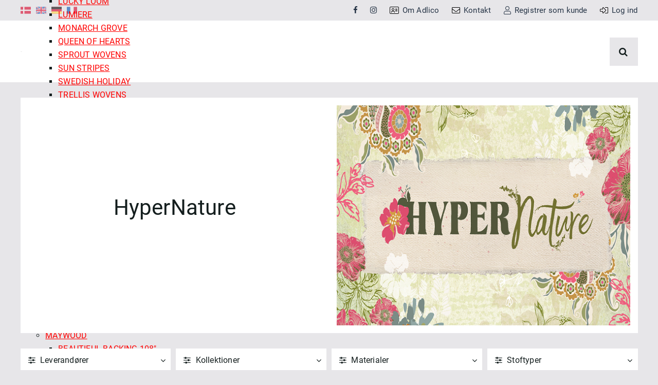

--- FILE ---
content_type: text/html; charset=utf-8
request_url: https://www.adlico.dk/produkter/ADL28+HyperNature_GNC/
body_size: 30078
content:
<!Doctype HTML>
<html lang="da">
<head><title>
	HyperNature
</title>
    <style type="text/css">
body
{
	margin: 0px;
	padding: 0px;
}
</style>
<meta name="SKYPE_TOOLBAR" content="SKYPE_TOOLBAR_PARSER_COMPATIBLE" /><meta name="viewport" content="width=device-width, initial-scale=1.0, user-scalable=no" /><link rel="preload" href="/files/smb/fonts/fontawsome/fontawesome-webfont.woff2?v=4.7.0" as="font" type="font/woff2" crossorigin="" /><link rel="canonical" href="https://www.adlico.dk/produkter/ADL28+HyperNature_GNC/" />

<meta name="Generator" content="SEEEMS.CMS" />
<!--    CMS based on SEEEMS.FRAMEWORK    -->
<!--     Make many CMS! Make any CMS!    -->
<!--        http://www.seeems.com        -->


<meta charset="utf-8" /><meta http-equiv="content-language" content="da" /><meta name="language" content="da" /><meta property="og:title" content="Kollektioner"/><link rel="shortcut icon" href="/files/adlico/layout/favicon.ico?can=eLtW/N5UGzzZwNAMHPggChicBeDQTwKGYh7QWgsXSzNXF0cjIxdXF0tzJ6KyB6p5WGOztCjHVkk/LTMntVg/MSUnMzlfPyexMr_0RD8tsQzIy9MDEpBILykqxYxziCDBXERWxAAAlKl4cg==" />
<!-- The initial config of Consent Mode -->
<script type='text/javascript'>

window.dataLayer = window.dataLayer || [];

function gtag()
{
   dataLayer.push(arguments);
}

gtag('consent', 'default', {
'ad_storage': 'denied',
'ad_user_data': 'denied',
'ad_personalization': 'denied',
'analytics_storage': 'denied',
'wait_for_update': 500
});

</script>
<script defer="defer" id="CookieConsent" src="https://policy.app.cookieinformation.com/uc.js" data-culture="da" type="text/javascript" data-gcm-version="2.0"></script>
 <!--Global site tag(gtag.js) GTAG -->
<script async src = 'https://www.googletagmanager.com/gtag/js?id=UA-89746406-1' ></script>
<script>
 window.dataLayer = window.dataLayer || [];
                function gtag() { dataLayer.push(arguments); }
                gtag('js', new Date());
gtag('config', 'UA-89746406-1');
</script>

<script>

function googleTrackAddToCart(id, name, qty, price) {
  gtag( 'event', 'add_to_cart', {                       
      'items': [{                        
        'item_name': name,
        'item_id': id,
        'quantity': qty,
        'price': price
               }]
               });
};

function googleTrackRemoveFromCart(id, name, qty) {
  gtag( 'event', 'remove_from_cart', {                       
      'items': [{                        
        'item_name': name,
        'item_id': id,
        'quantity': qty
               }]
               });
};
</script>

                    <script>
                    function trackAddToCart(id, name, qty, price) 
                    {
                          if (price === undefined) 
                          {
                            price = 0;
                          } 
                          if (typeof googleTrackAddToCart === 'function') 
                          {     
                            googleTrackAddToCart(id, name, qty, price)
                          }
                        // This is to be done from Google Tag Manager to check cookie consent
                        //if (typeof facebookTrackAddToCart === 'function') 
                        //  {     
                        //    facebookTrackAddToCart(id, name, qty)
                        //  }

                    };

                    function trackRemoveFromCart(id, name, qty) 
                    {
                        if (typeof googleTrackRemoveFromCart === 'function') 
                          {     
                            googleTrackRemoveFromCart(id, name, qty)
                          }
                        // This is to be done from Google Tag Manager to check cookie consent
                        //if (typeof facebookTrackRemoveFromCart === 'function') 
                        //  {     
                        //    facebookTrackRemoveFromCart(id, name, qty)
                        // }                          
                    };
                    </script>
<script src="/script.axd?id=8518&amp;rn=638683029975701633" type="text/javascript" defer="defer">

</script><script src="/WebResource.axd?d=DhJSGojKvPuh0XU94018f0kDSsN4ItG25T6rBA5A9BrRKtvS8PhpBHdLpoyuVReBPfe-CMnY5CtA-MYfgAV_icYxjJ3cDffwDNLFmN0ElRM5PaAFAdiaTWyqIWIDWOrueeMQtS3J9RRH3cFgIpicr9cOgmxURPR3XkkUVgLnVVY1&amp;t=638665607402015381" type="text/javascript" defer="defer">

</script><script src="/js/D595DC9903C6127D9CA9579085442AE8/EEE.axd" type="text/javascript" defer="defer">

</script><link href="/style.axd?id=8518&amp;rn=639009525428287094" rel="stylesheet" type="text/css" /><style type="text/css">@media (min-width:1px) and  (max-width:479px) {
          .eee-header-logo, #responsive-menu-logo {
            max-width: calc(100% - 90px);
          }
          .eee-header-logo img, #responsive-menu-logo img {
            width: 113px;
          }
        
  	.eee-grid-10522 {
  		margin-left: -10px;
  	}
  	.eee-grid-10522 > div {
  		padding-left: 10px;
  	}
  
.eee-mini-auto{width:auto;}
    #eee-button-button-9909 {
      min-width:100%;max-width:100%;
    }
  
.eee-mini-expand{-ms-flex:1;-webkit-flex:1;flex:1;min-width:0;}
    #eee-form-9920 {
      width: auto;
    }
  
        #eee-form-9920 .eee-form-field__label:not(.eee-form-field__label--checkbox):not(.eee-form-field__label--toggle):not(.eee-form-field__label--radio),
    #eee-form-9920 .eee-form-field__input-wrapper {
      width: auto;
    }
        #eee-form-9920 .eee-form-field--label-left-mini .eee-form-field__label:not(.eee-form-field__label--checkbox):not(.eee-form-field__label--toggle):not(.eee-form-field__label--radio) {
      float: left;
      width: 29%;
    	padding-top: 4px;
    	padding-bottom: 4px;
    }
    #eee-form-9920 .eee-form-field--label-left-mini .eee-form-field__input-wrapper {
      float: right;
      width: calc(100% - 29% - 15px);
    }
    #eee-form-9920 .eee-form-field--label-left-mini .eee-form-field__input-wrapper--options-list,
    #eee-form-9920 .eee-form-field--label-left-mini .eee-form-field__input-wrapper--option {
    	padding-top: 4px;
    	padding-bottom: 4px;
    }
  
}
@media (min-width:480px) and  (max-width:767px) {
          .eee-header-logo, #responsive-menu-logo {
            max-width: calc(100% - 90px);
          }
          .eee-header-logo img, #responsive-menu-logo img {
            width: 113px;
          }
        
  	.eee-grid-10522 {
  		margin-left: -10px;
  	}
  	.eee-grid-10522 > div {
  		padding-left: 10px;
  	}
  
.eee-small-auto{width:auto;}
    #eee-button-button-9909 {
      min-width:100%;max-width:100%;
    }
  
.eee-small-expand{-ms-flex:1;-webkit-flex:1;flex:1;min-width:0;}
    #eee-form-9920 {
      width: auto;
    }
  
        #eee-form-9920 .eee-form-field__label:not(.eee-form-field__label--checkbox):not(.eee-form-field__label--toggle):not(.eee-form-field__label--radio),
    #eee-form-9920 .eee-form-field__input-wrapper {
      width: auto;
    }
        #eee-form-9920 .eee-form-field--label-left-small .eee-form-field__label:not(.eee-form-field__label--checkbox):not(.eee-form-field__label--toggle):not(.eee-form-field__label--radio) {
      float: left;
      width: 28%;
    	padding-top: 4px;
    	padding-bottom: 4px;
    }
    #eee-form-9920 .eee-form-field--label-left-small .eee-form-field__input-wrapper {
      float: right;
      width: calc(100% - 28% - 15px);
    }
    #eee-form-9920 .eee-form-field--label-left-small .eee-form-field__input-wrapper--options-list,
    #eee-form-9920 .eee-form-field--label-left-small .eee-form-field__input-wrapper--option {
    	padding-top: 4px;
    	padding-bottom: 4px;
    }
  
}
@media (min-width:768px) and  (max-width:979px) {
          .eee-header-logo, #responsive-menu-logo {
            max-width: calc(100% - 90px);
          }
          .eee-header-logo img, #responsive-menu-logo img {
            width: 113px;
          }
        
  	.eee-grid-10522 {
  		margin-left: -15px;
  	}
  	.eee-grid-10522 > div {
  		padding-left: 15px;
  	}
  
.eee-medium-auto{width:auto;}
    #eee-button-button-9909 {
      min-width:100%;max-width:100%;
    }
  
.eee-medium-expand{-ms-flex:1;-webkit-flex:1;flex:1;min-width:0;}
    #eee-form-9920 {
      width: auto;
    }
  
        #eee-form-9920 .eee-form-field__label:not(.eee-form-field__label--checkbox):not(.eee-form-field__label--toggle):not(.eee-form-field__label--radio),
    #eee-form-9920 .eee-form-field__input-wrapper {
      width: auto;
    }
        #eee-form-9920 .eee-form-field--label-left-medium .eee-form-field__label:not(.eee-form-field__label--checkbox):not(.eee-form-field__label--toggle):not(.eee-form-field__label--radio) {
      float: left;
      width: 27%;
    	padding-top: 4px;
    	padding-bottom: 4px;
    }
    #eee-form-9920 .eee-form-field--label-left-medium .eee-form-field__input-wrapper {
      float: right;
      width: calc(100% - 27% - 15px);
    }
    #eee-form-9920 .eee-form-field--label-left-medium .eee-form-field__input-wrapper--options-list,
    #eee-form-9920 .eee-form-field--label-left-medium .eee-form-field__input-wrapper--option {
    	padding-top: 4px;
    	padding-bottom: 4px;
    }
  
}
@media (min-width:980px) {
          .eee-header-logo, #responsive-menu-logo {
            max-width: none;
          }
          .eee-header-logo img, #responsive-menu-logo img {
            width: 200px;
          }
        
  	.eee-grid-10522 {
  		margin-left: -15px;
  	}
  	.eee-grid-10522 > div {
  		padding-left: 15px;
  	}
  
.eee-large-hidden-10522-1{ display:none; }
.eee-large-auto{width:auto;}
    #eee-button-button-9909 {
      min-width:100%;max-width:100%;
    }
  
.eee-large-expand{-ms-flex:1;-webkit-flex:1;flex:1;min-width:0;}
    #eee-form-9920 {
      width: auto;
    }
  
        #eee-form-9920 .eee-form-field__label:not(.eee-form-field__label--checkbox):not(.eee-form-field__label--toggle):not(.eee-form-field__label--radio),
    #eee-form-9920 .eee-form-field__input-wrapper {
      width: auto;
    }
        #eee-form-9920 .eee-form-field--label-left-large .eee-form-field__label:not(.eee-form-field__label--checkbox):not(.eee-form-field__label--toggle):not(.eee-form-field__label--radio) {
      float: left;
      width: 26%;
    	padding-top: 4px;
    	padding-bottom: 4px;
    }
    #eee-form-9920 .eee-form-field--label-left-large .eee-form-field__input-wrapper {
      float: right;
      width: calc(100% - 26% - 15px);
    }
    #eee-form-9920 .eee-form-field--label-left-large .eee-form-field__input-wrapper--options-list,
    #eee-form-9920 .eee-form-field--label-left-large .eee-form-field__input-wrapper--option {
    	padding-top: 4px;
    	padding-bottom: 4px;
    }
  
}
@media (max-width: 999px) {
  .eee-middle-sidebar-wrapper
  {
    display: none;
  }
  
  .eee-middle.eee-grid-margin
  {
    margin-top: 0;
  }
}
@media (min-width: 999px) {
  .eee-middle {
    width: calc(100%);
  }
    }
  #AdvancedBox-10439
  {
    box-sizing: border-box; 
    width: 100%;    max-width: 100%;                         background-color: #EBEBEB;         text-align: left; 
    display: inline-block; 
    vertical-align: top; 
        padding: 15px 15px 15px 15px; 
    color: #141E1E;  }
  
  #AdvancedBox-10439 svg, #AdvancedBox-10439 h1, #AdvancedBox-10439 h2, #AdvancedBox-10439 h3, #AdvancedBox-10439 h3, #AdvancedBox-10439 h4, #AdvancedBox-10439 h5
  {
    color: #141E1E;  }
      @media only screen and (min-width: 1px) and (max-width: 479px)    {
      #eee-space-9944
      {
                  height: 0px;
              }
    }
      @media only screen and (min-width: 480px) and (max-width: 767px)    {
      #eee-space-9944
      {
                  height: 0px;
              }
    }
      @media only screen and (min-width: 768px) and (max-width: 979px)    {
      #eee-space-9944
      {
                  height: 0px;
              }
    }
      @media only screen and (min-width: 980px)    {
      #eee-space-9944
      {
                  height: 5px;
              }
    }
  
</style></head>
<body class="ProductPageV02">
    <form method="post" action="/produkter/ADL28+HyperNature_GNC/" id="ctl05" enctype="multipart/form-data">
<div class="aspNetHidden">
<input type="hidden" name="__VIEWSTATE" id="__VIEWSTATE" value="/wEPDwUBMA9kFgJmD2QWAgIDDxYCHgZhY3Rpb24FIS9wcm9kdWt0ZXIvQURMMjgrSHlwZXJOYXR1cmVfR05DL2RkjIECf8G3nytxxr9YGPFVbTKWarCjLXhcakHRBwP7lF8=" />
</div>

<div class="aspNetHidden">

	<input type="hidden" name="__VIEWSTATEGENERATOR" id="__VIEWSTATEGENERATOR" value="E2617C55" />
</div>
    <div class="eee-responsive-menu-wrapper">
    <div class="eee-body eee-body--default">
        





  <div class="eee-sticky-header-space eee-header-position--sticky eee-header-size--shrink eee-horizontal-menu-position--auto"></div>

<div class="eee-header-wrapper eee-header-position--sticky eee-header-size--shrink eee-horizontal-menu-position--auto">
  
  <div id="eee-top-bar">
    <div class="eee-page-width">

            															      <div class="eee-header__free-content">
                  <div id="eee-language-switcher" >
            <a href="https://www.adlico.dk/produkter/ADL28+HyperNature_GNC/" class="eee-language-switcher__lang ">
                  <svg xmlns="http://www.w3.org/2000/svg" xmlns:xlink="http://www.w3.org/1999/xlink" version="1.1" id="Capa_1" x="0px" y="0px" viewBox="0 0 512 512" style="enable-background:new 0 0 512 512;" xml:space="preserve">
<rect y="85.333" style="fill:#D80027;" width="512" height="341.337"/>
<polygon style="fill:#F0F0F0;" points="192,85.33 128,85.33 128,223.996 0,223.996 0,287.996 128,287.996 128,426.662 192,426.662   192,287.996 512,287.996 512,223.996 192,223.996 "/>
<g>
</g>
<g>
</g>
<g>
</g>
<g>
</g>
<g>
</g>
<g>
</g>
<g>
</g>
<g>
</g>
<g>
</g>
<g>
</g>
<g>
</g>
<g>
</g>
<g>
</g>
<g>
</g>
<g>
</g>
</svg>

              </a>
                <a href="https://www.adlico.dk/en/products/ADL28+HyperNature_GNC/" class="eee-language-switcher__lang ">
                  <svg xmlns="http://www.w3.org/2000/svg" xmlns:xlink="http://www.w3.org/1999/xlink" version="1.1" id="Capa_1" x="0px" y="0px" viewBox="0 0 512 512" style="enable-background:new 0 0 512 512;" xml:space="preserve">
<rect y="85.333" style="fill:#F0F0F0;" width="512" height="341.337"/>
<polygon style="fill:#D80027;" points="288,85.33 224,85.33 224,223.996 0,223.996 0,287.996 224,287.996 224,426.662 288,426.662   288,287.996 512,287.996 512,223.996 288,223.996 "/>
<g>
	<polygon style="fill:#0052B4;" points="393.785,315.358 512,381.034 512,315.358  "/>
	<polygon style="fill:#0052B4;" points="311.652,315.358 512,426.662 512,395.188 368.307,315.358  "/>
	<polygon style="fill:#0052B4;" points="458.634,426.662 311.652,344.998 311.652,426.662  "/>
</g>
<polygon style="fill:#F0F0F0;" points="311.652,315.358 512,426.662 512,395.188 368.307,315.358 "/>
<polygon style="fill:#D80027;" points="311.652,315.358 512,426.662 512,395.188 368.307,315.358 "/>
<g>
	<polygon style="fill:#0052B4;" points="90.341,315.356 0,365.546 0,315.356  "/>
	<polygon style="fill:#0052B4;" points="200.348,329.51 200.348,426.661 25.491,426.661  "/>
</g>
<polygon style="fill:#D80027;" points="143.693,315.358 0,395.188 0,426.662 0,426.662 200.348,315.358 "/>
<g>
	<polygon style="fill:#0052B4;" points="118.215,196.634 0,130.958 0,196.634  "/>
	<polygon style="fill:#0052B4;" points="200.348,196.634 0,85.33 0,116.804 143.693,196.634  "/>
	<polygon style="fill:#0052B4;" points="53.366,85.33 200.348,166.994 200.348,85.33  "/>
</g>
<polygon style="fill:#F0F0F0;" points="200.348,196.634 0,85.33 0,116.804 143.693,196.634 "/>
<polygon style="fill:#D80027;" points="200.348,196.634 0,85.33 0,116.804 143.693,196.634 "/>
<g>
	<polygon style="fill:#0052B4;" points="421.659,196.636 512,146.446 512,196.636  "/>
	<polygon style="fill:#0052B4;" points="311.652,182.482 311.652,85.331 486.509,85.331  "/>
</g>
<polygon style="fill:#D80027;" points="368.307,196.634 512,116.804 512,85.33 512,85.33 311.652,196.634 "/>
<g>
</g>
<g>
</g>
<g>
</g>
<g>
</g>
<g>
</g>
<g>
</g>
<g>
</g>
<g>
</g>
<g>
</g>
<g>
</g>
<g>
</g>
<g>
</g>
<g>
</g>
<g>
</g>
<g>
</g>
</svg>

              </a>
                <a href="https://www.adlico.dk/de/produkte/ADL28+HyperNature_GNC/" class="eee-language-switcher__lang ">
                  <svg xmlns="http://www.w3.org/2000/svg" xmlns:xlink="http://www.w3.org/1999/xlink" version="1.1" id="Capa_1" x="0px" y="0px" viewBox="0 0 512 512" style="enable-background:new 0 0 512 512;" xml:space="preserve">
<rect y="85.331" style="fill:#D80027;" width="512" height="341.337"/>
<rect y="85.331" width="512" height="113.775"/>
<rect y="312.882" style="fill:#FFDA44;" width="512" height="113.775"/>
<g>
</g>
<g>
</g>
<g>
</g>
<g>
</g>
<g>
</g>
<g>
</g>
<g>
</g>
<g>
</g>
<g>
</g>
<g>
</g>
<g>
</g>
<g>
</g>
<g>
</g>
<g>
</g>
<g>
</g>
</svg>

              </a>
                <a href="https://www.adlico.dk/fr/produits/ADL28+HyperNature_GNC/" class="eee-language-switcher__lang ">
                  <svg xmlns="http://www.w3.org/2000/svg" xmlns:xlink="http://www.w3.org/1999/xlink" version="1.1" id="Capa_1" x="0px" y="0px" viewBox="0 0 512 512" style="enable-background:new 0 0 512 512;" xml:space="preserve">
<rect y="85.331" style="fill:#F0F0F0;" width="512" height="341.337"/>
<rect y="85.331" style="fill:#0052B4;" width="170.663" height="341.337"/>
<rect x="341.337" y="85.331" style="fill:#D80027;" width="170.663" height="341.337"/>
<g>
</g>
<g>
</g>
<g>
</g>
<g>
</g>
<g>
</g>
<g>
</g>
<g>
</g>
<g>
</g>
<g>
</g>
<g>
</g>
<g>
</g>
<g>
</g>
<g>
</g>
<g>
</g>
<g>
</g>
</svg>

              </a>
      </div>
              </div>
      
                      
                                                                                                                                                                                                                                                                                                                                                                                                                                                                                                                                                                                                                                                                                                                                <div id="top-menu" class="eee-top-menu" data-seeems-menu-more-item-options="{ moreItemText: 'Mere ...' }">
                        <ul class="css-menu" data-sm-more-item-text="Mere ...">
            
                                             <li class=" not-selected"  >
           <a class="not-selected" href="https://www.facebook.com/Adlico-Textile-Aps-139339972905487" target="_blank">
                          <span class="eee-menu-item-text">
                                <i class="fa fa-facebook"></i>
                            </span>
           </a>
                                                         </li>
                             
                                             <li class=" not-selected"  >
           <a class="not-selected" href="http://instagram.com/adlicotextile" target="_blank">
                          <span class="eee-menu-item-text">
                                <i class="fa fa-instagram"></i>
                            </span>
           </a>
                                                         </li>
                             
                                             <li class=" not-selected"  >
           <a class="not-selected" href="/da/om-adlico/">
                            <span class="eee-menu-item-icon">
                                  <svg xmlns="http://www.w3.org/2000/svg" viewBox="0 0 576 512"><!-- Font Awesome Pro 5.15.4 by @fontawesome - https://fontawesome.com License - https://fontawesome.com/license (Commercial License) --><path d="M512 32H64C28.7 32 0 60.7 0 96v320c0 35.3 28.7 64 64 64h448c35.3 0 64-28.7 64-64V96c0-35.3-28.7-64-64-64zm32 384c0 17.6-14.4 32-32 32H64c-17.6 0-32-14.4-32-32V96c0-17.6 14.4-32 32-32h448c17.6 0 32 14.4 32 32v320zm-72-128H360c-4.4 0-8 3.6-8 8v16c0 4.4 3.6 8 8 8h112c4.4 0 8-3.6 8-8v-16c0-4.4-3.6-8-8-8zm0-64H360c-4.4 0-8 3.6-8 8v16c0 4.4 3.6 8 8 8h112c4.4 0 8-3.6 8-8v-16c0-4.4-3.6-8-8-8zm0-64H360c-4.4 0-8 3.6-8 8v16c0 4.4 3.6 8 8 8h112c4.4 0 8-3.6 8-8v-16c0-4.4-3.6-8-8-8zM208 288c44.2 0 80-35.8 80-80s-35.8-80-80-80-80 35.8-80 80 35.8 80 80 80zm0-128c26.5 0 48 21.5 48 48s-21.5 48-48 48-48-21.5-48-48 21.5-48 48-48zm46.8 144c-19.5 0-24.4 7-46.8 7s-27.3-7-46.8-7c-21.2 0-41.8 9.4-53.8 27.4C100.2 342.1 96 355 96 368.9V392c0 4.4 3.6 8 8 8h16c4.4 0 8-3.6 8-8v-23.1c0-7 2.1-13.8 6-19.6 5.6-8.3 15.8-13.2 27.3-13.2 12.4 0 20.8 7 46.8 7 25.9 0 34.3-7 46.8-7 11.5 0 21.7 5 27.3 13.2 3.9 5.8 6 12.6 6 19.6V392c0 4.4 3.6 8 8 8h16c4.4 0 8-3.6 8-8v-23.1c0-13.9-4.2-26.8-11.4-37.5-12.3-18-32.9-27.4-54-27.4z"/></svg>
                              </span>
                          <span class="eee-menu-item-text">
                                Om Adlico
                            </span>
           </a>
                                                         </li>
                             
                                             <li class=" not-selected"  >
           <a class="not-selected" href="/da/kontakt/">
                            <span class="eee-menu-item-icon">
                                  <svg xmlns="http://www.w3.org/2000/svg" viewBox="0 0 512 512"><!-- Font Awesome Pro 5.15.4 by @fontawesome - https://fontawesome.com License - https://fontawesome.com/license (Commercial License) --><path d="M464 64H48C21.5 64 0 85.5 0 112v288c0 26.5 21.5 48 48 48h416c26.5 0 48-21.5 48-48V112c0-26.5-21.5-48-48-48zM48 96h416c8.8 0 16 7.2 16 16v41.4c-21.9 18.5-53.2 44-150.6 121.3-16.9 13.4-50.2 45.7-73.4 45.3-23.2.4-56.6-31.9-73.4-45.3C85.2 197.4 53.9 171.9 32 153.4V112c0-8.8 7.2-16 16-16zm416 320H48c-8.8 0-16-7.2-16-16V195c22.8 18.7 58.8 47.6 130.7 104.7 20.5 16.4 56.7 52.5 93.3 52.3 36.4.3 72.3-35.5 93.3-52.3 71.9-57.1 107.9-86 130.7-104.7v205c0 8.8-7.2 16-16 16z"/></svg>
                              </span>
                          <span class="eee-menu-item-text">
                                Kontakt
                            </span>
           </a>
                                                         </li>
                             
                                             <li class=" not-selected"  >
           <a class="not-selected" href="/da/registrer/">
                            <span class="eee-menu-item-icon">
                                  <svg aria-hidden="true" focusable="false" data-prefix="fal" data-icon="user" class="svg-inline--fa fa-user fa-w-14" role="img" xmlns="http://www.w3.org/2000/svg" viewBox="0 0 448 512"><path fill="currentColor" d="M313.6 288c-28.7 0-42.5 16-89.6 16-47.1 0-60.8-16-89.6-16C60.2 288 0 348.2 0 422.4V464c0 26.5 21.5 48 48 48h352c26.5 0 48-21.5 48-48v-41.6c0-74.2-60.2-134.4-134.4-134.4zM416 464c0 8.8-7.2 16-16 16H48c-8.8 0-16-7.2-16-16v-41.6C32 365.9 77.9 320 134.4 320c19.6 0 39.1 16 89.6 16 50.4 0 70-16 89.6-16 56.5 0 102.4 45.9 102.4 102.4V464zM224 256c70.7 0 128-57.3 128-128S294.7 0 224 0 96 57.3 96 128s57.3 128 128 128zm0-224c52.9 0 96 43.1 96 96s-43.1 96-96 96-96-43.1-96-96 43.1-96 96-96z"></path></svg>
                              </span>
                          <span class="eee-menu-item-text">
                                Registrer som kunde
                            </span>
           </a>
                                                         </li>
                             
                                             <li class=" not-selected"  >
           <a class="not-selected" href="javascript:ShowHideCustomPopUp('10406');">
                            <span class="eee-menu-item-icon">
                                  <svg xmlns="http://www.w3.org/2000/svg" viewBox="0 0 512 512"><!-- Font Awesome Pro 5.15.4 by @fontawesome - https://fontawesome.com License - https://fontawesome.com/license (Commercial License) --><path d="M32 217.1c0-8.8 7.2-16 16-16h144v-93.9c0-7.1 8.6-10.7 13.6-5.7l141.6 143.1c6.3 6.3 6.3 16.4 0 22.7L205.6 410.4c-5 5-13.6 1.5-13.6-5.7v-93.9H48c-8.8 0-16-7.2-16-16v-77.7m-32 0v77.7c0 26.5 21.5 48 48 48h112v61.9c0 35.5 43 53.5 68.2 28.3l141.7-143c18.8-18.8 18.8-49.2 0-68L228.2 78.9c-25.1-25.1-68.2-7.3-68.2 28.3v61.9H48c-26.5 0-48 21.6-48 48zM512 400V112c0-26.5-21.5-48-48-48H332c-6.6 0-12 5.4-12 12v8c0 6.6 5.4 12 12 12h132c8.8 0 16 7.2 16 16v288c0 8.8-7.2 16-16 16H332c-6.6 0-12 5.4-12 12v8c0 6.6 5.4 12 12 12h132c26.5 0 48-21.5 48-48z"/></svg>
                              </span>
                          <span class="eee-menu-item-text">
                                Log ind
                            </span>
           </a>
                                                         </li>
                        </ul>

          </div>
                  </div>    
  </div>
  
  <div class="eee-header">
    <div class="eee-page-width">
      <div class="eee-header__grid eee-grid eee-grid-gutter-v-hide eee-flex-middle">

                                                                                                                  
                                                                                              
                                                                                              
                                                                                              
                                  
                                <p class="eee-header-logo" data-url="/">
          <a href="/">
                                                                                                                                                                                                <img src="/files/adlico/layout/logo.png?can=eLtW/N5UGzzZwMgAEvrmhuDgL4AFf1Ee0F4LF0szVxdzS2M3J2MzVyc0LlHZBc18rNFbWpRjq6SflpmTWqyfmJKTmZyvn5NYmV9aop_Tn56vV5CXji8JlBSVEpOpyIonAL7Ge3U=" alt="Adlico" width="200" height="71" />
                      </a>
        </p>
                
                <div id="main-menu" class="eee-main-menu" data-responsive-menu-effect-push="true">
          
            <div id="eee-main-menu-content" data-seeems-menu-more-item-options="{ moreItemText: 'Mere ...' }">
                                          <ul class="css-menu" data-sm-more-item-text="Mere ...">
            
                                             <li class=" selected has-children"  >
           <a class="selected" href="/produkter/ADLManufacturers/">
                          <span class="eee-menu-item-text">
                                Leverandører
                            </span>
           </a>
                                                            <ul >
            
                                             <li class=" not-selected has-children"  >
           <a class="not-selected" href="/produkter/ADL45/">
                          <span class="eee-menu-item-text">
                                Adlico Textile
                            </span>
           </a>
                                                            <ul >
            
                                             <li class=" not-selected"  >
           <a class="not-selected" href="/produkter/ADL45+Adlico+Stock_GNC/">
                          <span class="eee-menu-item-text">
                                Adlico Stock
                            </span>
           </a>
                                                         </li>
                             
                                             <li class=" not-selected"  >
           <a class="not-selected" href="/produkter/ADL45+Cotton+Linen_GNC/">
                          <span class="eee-menu-item-text">
                                Cotton / Linen
                            </span>
           </a>
                                                         </li>
                             
                                             <li class=" not-selected"  >
           <a class="not-selected" href="/produkter/ADL87+Cozy+Jungle_GNC/">
                          <span class="eee-menu-item-text">
                                Cozy Jungle
                            </span>
           </a>
                                                         </li>
                             
                                             <li class=" not-selected"  >
           <a class="not-selected" href="/produkter/ADL45+Flag+DK_GNC/">
                          <span class="eee-menu-item-text">
                                Flag & Studenterhuer
                            </span>
           </a>
                                                         </li>
                             
                                             <li class=" not-selected has-children"  >
           <a class="not-selected" href="/produkter/ADL45+Furniture+Fabric/">
                          <span class="eee-menu-item-text">
                                Furniture Fabric >
                            </span>
           </a>
                                                            <ul >
            
                                             <li class=" not-selected"  >
           <a class="not-selected" href="/produkter/ADL45+Austin_GNC/">
                          <span class="eee-menu-item-text">
                                Austin
                            </span>
           </a>
                                                         </li>
                             
                                             <li class=" not-selected"  >
           <a class="not-selected" href="/produkter/ADL45+Cayenne_GNC/">
                          <span class="eee-menu-item-text">
                                Cayenne
                            </span>
           </a>
                                                         </li>
                             
                                             <li class=" not-selected"  >
           <a class="not-selected" href="/produkter/ADL45+Como_GNC/">
                          <span class="eee-menu-item-text">
                                Como
                            </span>
           </a>
                                                         </li>
                             
                                             <li class=" not-selected"  >
           <a class="not-selected" href="/produkter/ADL45+Hugo_GNC/">
                          <span class="eee-menu-item-text">
                                Hugo
                            </span>
           </a>
                                                         </li>
                             
                                             <li class=" not-selected"  >
           <a class="not-selected" href="/produkter/ADL45+Matrix_GNC/">
                          <span class="eee-menu-item-text">
                                Matrix
                            </span>
           </a>
                                                         </li>
                             
                                             <li class=" not-selected"  >
           <a class="not-selected" href="/produkter/ADL45+Nordic_GNC/">
                          <span class="eee-menu-item-text">
                                Nordic
                            </span>
           </a>
                                                         </li>
                             
                                             <li class=" not-selected"  >
           <a class="not-selected" href="/produkter/ADL45+Tiffany_GNC/">
                          <span class="eee-menu-item-text">
                                Tiffany
                            </span>
           </a>
                                                         </li>
                             
                                             <li class=" not-selected"  >
           <a class="not-selected" href="/produkter/ADL45+Trinity_GNC/">
                          <span class="eee-menu-item-text">
                                Trinity
                            </span>
           </a>
                                                         </li>
                             
                                             <li class=" not-selected"  >
           <a class="not-selected" href="/produkter/ADL45+Velluto_GNC/">
                          <span class="eee-menu-item-text">
                                Velluto
                            </span>
           </a>
                                                         </li>
                             
                                             <li class=" not-selected"  >
           <a class="not-selected" href="/produkter/ADL45+Zoom_GNC/">
                          <span class="eee-menu-item-text">
                                Zoom
                            </span>
           </a>
                                                         </li>
                        </ul>
                                 </li>
                             
                                             <li class=" not-selected"  >
           <a class="not-selected" href="/produkter/ADL45+Wool+Jersey+1x1+Rib_GNC/">
                          <span class="eee-menu-item-text">
                                Wool Jersey 1x1 Rib
                            </span>
           </a>
                                                         </li>
                        </ul>
                                 </li>
                             
                                             <li class=" selected has-children"  >
           <a class="selected" href="/produkter/ADL28/">
                          <span class="eee-menu-item-text">
                                Art Gallery Fabrics
                            </span>
           </a>
                                                            <ul >
            
                                             <li class=" not-selected"  >
           <a class="not-selected" href="/produkter/ADL28+108+Edition_GNC/">
                          <span class="eee-menu-item-text">
                                108 Edition
                            </span>
           </a>
                                                         </li>
                             
                                             <li class=" not-selected"  >
           <a class="not-selected" href="/produkter/ADL28+2.5+Edition+Binding_GNC/">
                          <span class="eee-menu-item-text">
                                2.5 Edition Binding
                            </span>
           </a>
                                                         </li>
                             
                                             <li class=" not-selected"  >
           <a class="not-selected" href="/produkter/ADL28+365+Fifth+Avenue_GNC/">
                          <span class="eee-menu-item-text">
                                365 Fifth Avenue
                            </span>
           </a>
                                                         </li>
                             
                                             <li class=" not-selected"  >
           <a class="not-selected" href="/produkter/ADL28+A+year+in+Petals_GNC/">
                          <span class="eee-menu-item-text">
                                A Year in Petals
                            </span>
           </a>
                                                         </li>
                             
                                             <li class=" not-selected"  >
           <a class="not-selected" href="/produkter/ADL28+Abode_GNC/">
                          <span class="eee-menu-item-text">
                                Abode
                            </span>
           </a>
                                                         </li>
                             
                                             <li class=" not-selected"  >
           <a class="not-selected" href="/produkter/ADL28+Abstrart_GNC/">
                          <span class="eee-menu-item-text">
                                AbstrArt
                            </span>
           </a>
                                                         </li>
                             
                                             <li class=" not-selected"  >
           <a class="not-selected" href="/produkter/ADL28+Adventale_GNC/">
                          <span class="eee-menu-item-text">
                                Adventale
                            </span>
           </a>
                                                         </li>
                             
                                             <li class=" not-selected"  >
           <a class="not-selected" href="/produkter/ADL28+AGF+Collective_GNC/">
                          <span class="eee-menu-item-text">
                                AGF Collective
                            </span>
           </a>
                                                         </li>
                             
                                             <li class=" not-selected"  >
           <a class="not-selected" href="/produkter/ADL28+All+is+Well_GNC/">
                          <span class="eee-menu-item-text">
                                All is Well
                            </span>
           </a>
                                                         </li>
                             
                                             <li class=" not-selected has-children"  >
           <a class="not-selected" href="/produkter/ADL28+Angles/">
                          <span class="eee-menu-item-text">
                                Angles >
                            </span>
           </a>
                                                            <ul >
            
                                             <li class=" not-selected"  >
           <a class="not-selected" href="/produkter/ADL28+Love+Letters_GNC/">
                          <span class="eee-menu-item-text">
                                Love Letters
                            </span>
           </a>
                                                         </li>
                             
                                             <li class=" not-selected"  >
           <a class="not-selected" href="/produkter/ADL28+Mademoiselle_GNC/">
                          <span class="eee-menu-item-text">
                                Mademoiselle
                            </span>
           </a>
                                                         </li>
                             
                                             <li class=" not-selected"  >
           <a class="not-selected" href="/produkter/ADL28+Land+of+Enchantment_GNC/">
                          <span class="eee-menu-item-text">
                                Land of Enchantment
                            </span>
           </a>
                                                         </li>
                             
                                             <li class=" not-selected"  >
           <a class="not-selected" href="/produkter/ADL28+Sunrise+Sunset_GNC/">
                          <span class="eee-menu-item-text">
                                Sunrise Sunset
                            </span>
           </a>
                                                         </li>
                             
                                             <li class=" not-selected"  >
           <a class="not-selected" href="/produkter/ADL28+Bedtime+Stories_GNC/">
                          <span class="eee-menu-item-text">
                                Bedtime Stories
                            </span>
           </a>
                                                         </li>
                             
                                             <li class=" not-selected"  >
           <a class="not-selected" href="/produkter/ADL28+Lakelife_GNC/">
                          <span class="eee-menu-item-text">
                                Lakelife
                            </span>
           </a>
                                                         </li>
                             
                                             <li class=" not-selected"  >
           <a class="not-selected" href="/produkter/ADL28+Road+to+Round+Top_GNC/">
                          <span class="eee-menu-item-text">
                                Road to Round Top
                            </span>
           </a>
                                                         </li>
                             
                                             <li class=" not-selected"  >
           <a class="not-selected" href="/produkter/ADL28+Haven_GNC/">
                          <span class="eee-menu-item-text">
                                Haven
                            </span>
           </a>
                                                         </li>
                             
                                             <li class=" not-selected"  >
           <a class="not-selected" href="/produkter/ADL28+Timberline_GNC/">
                          <span class="eee-menu-item-text">
                                Timberline
                            </span>
           </a>
                                                         </li>
                             
                                             <li class=" not-selected"  >
           <a class="not-selected" href="/produkter/ADL28+Lullabee_GNC/">
                          <span class="eee-menu-item-text">
                                Lullabee
                            </span>
           </a>
                                                         </li>
                             
                                             <li class=" not-selected"  >
           <a class="not-selected" href="/produkter/ADL28+Gayle+Loraine_GNC/">
                          <span class="eee-menu-item-text">
                                Gayle Loraine
                            </span>
           </a>
                                                         </li>
                             
                                             <li class=" not-selected"  >
           <a class="not-selected" href="/produkter/ADL28+Tails+Threads_GNC/">
                          <span class="eee-menu-item-text">
                                Tails & Threads
                            </span>
           </a>
                                                         </li>
                             
                                             <li class=" not-selected"  >
           <a class="not-selected" href="/produkter/ADL28+Velvet_GNC/">
                          <span class="eee-menu-item-text">
                                Velvet
                            </span>
           </a>
                                                         </li>
                             
                                             <li class=" not-selected"  >
           <a class="not-selected" href="/produkter/ADL28+West+Plam_GNC/">
                          <span class="eee-menu-item-text">
                                West Palm
                            </span>
           </a>
                                                         </li>
                             
                                             <li class=" not-selected"  >
           <a class="not-selected" href="/produkter/ADL28+Little+Town_GNC/">
                          <span class="eee-menu-item-text">
                                Little Town
                            </span>
           </a>
                                                         </li>
                             
                                             <li class=" not-selected"  >
           <a class="not-selected" href="/produkter/ADL28+Charleston_GNC/">
                          <span class="eee-menu-item-text">
                                Charleston
                            </span>
           </a>
                                                         </li>
                        </ul>
                                 </li>
                             
                                             <li class=" not-selected"  >
           <a class="not-selected" href="/produkter/ADL28+Anthology_GNC/">
                          <span class="eee-menu-item-text">
                                Anthology
                            </span>
           </a>
                                                         </li>
                             
                                             <li class=" not-selected"  >
           <a class="not-selected" href="/produkter/ADL28_GN/">
                          <span class="eee-menu-item-text">
                                Art Gallery Fabrics
                            </span>
           </a>
                                                         </li>
                             
                                             <li class=" not-selected"  >
           <a class="not-selected" href="/produkter/ADL28+Barcelona_GNC/">
                          <span class="eee-menu-item-text">
                                Barcelona
                            </span>
           </a>
                                                         </li>
                             
                                             <li class=" not-selected has-children"  >
           <a class="not-selected" href="/produkter/ADL28+Basic+Elements/">
                          <span class="eee-menu-item-text">
                                Basic Elements >
                            </span>
           </a>
                                                            <ul >
            
                                             <li class=" not-selected"  >
           <a class="not-selected" href="/produkter/ADL28+Pure+Solids+WIDE_GNC/">
                          <span class="eee-menu-item-text">
                                Pure Solids Wide
                            </span>
           </a>
                                                         </li>
                             
                                             <li class=" not-selected"  >
           <a class="not-selected" href="/produkter/ADL28+Floral+Elements+NEW_GNC/">
                          <span class="eee-menu-item-text">
                                Floral Elements NEW
                            </span>
           </a>
                                                         </li>
                             
                                             <li class=" not-selected"  >
           <a class="not-selected" href="/produkter/ADL28+Sparkle+Elements_GNC/">
                          <span class="eee-menu-item-text">
                                Sparkle Elements
                            </span>
           </a>
                                                         </li>
                             
                                             <li class=" not-selected"  >
           <a class="not-selected" href="/produkter/ADL28+Signature+Pure+Solids_GNC/">
                          <span class="eee-menu-item-text">
                                Signature Pure Solids
                            </span>
           </a>
                                                         </li>
                             
                                             <li class=" not-selected"  >
           <a class="not-selected" href="/produkter/ADL28+Checkered+Elements_GNC/">
                          <span class="eee-menu-item-text">
                                Checkered Elements
                            </span>
           </a>
                                                         </li>
                             
                                             <li class=" not-selected"  >
           <a class="not-selected" href="/produkter/ADL28+Seedling_GNC/">
                          <span class="eee-menu-item-text">
                                Seedling
                            </span>
           </a>
                                                         </li>
                             
                                             <li class=" not-selected"  >
           <a class="not-selected" href="/produkter/ADL28+Fanciful_GNC/">
                          <span class="eee-menu-item-text">
                                Fanciful
                            </span>
           </a>
                                                         </li>
                             
                                             <li class=" not-selected"  >
           <a class="not-selected" href="/produkter/ADL28+Pure+Solids_GNC/">
                          <span class="eee-menu-item-text">
                                Pure Solids
                            </span>
           </a>
                                                         </li>
                             
                                             <li class=" not-selected"  >
           <a class="not-selected" href="/produkter/ADL28+Decos+Elements_GNC/">
                          <span class="eee-menu-item-text">
                                Decostitch Elements
                            </span>
           </a>
                                                         </li>
                             
                                             <li class=" not-selected"  >
           <a class="not-selected" href="/produkter/ADL28+Oval+Elements_GNC/">
                          <span class="eee-menu-item-text">
                                Oval Elements
                            </span>
           </a>
                                                         </li>
                             
                                             <li class=" not-selected"  >
           <a class="not-selected" href="/produkter/ADL28+Jersey+Striped_GNC/">
                          <span class="eee-menu-item-text">
                                Jersey Striped
                            </span>
           </a>
                                                         </li>
                             
                                             <li class=" not-selected"  >
           <a class="not-selected" href="/produkter/ADL28+Floral+Elements_GNC/">
                          <span class="eee-menu-item-text">
                                Floral Elements
                            </span>
           </a>
                                                         </li>
                             
                                             <li class=" not-selected"  >
           <a class="not-selected" href="/produkter/ADL28+Knits+Spotted_GNC/">
                          <span class="eee-menu-item-text">
                                Knits Spotted
                            </span>
           </a>
                                                         </li>
                             
                                             <li class=" not-selected"  >
           <a class="not-selected" href="/produkter/ADL28+Jersey+Solid_GNC/">
                          <span class="eee-menu-item-text">
                                Jersey Solid
                            </span>
           </a>
                                                         </li>
                             
                                             <li class=" not-selected"  >
           <a class="not-selected" href="/produkter/ADL28+Rayon+Striped_GNC/">
                          <span class="eee-menu-item-text">
                                Rayon Striped
                            </span>
           </a>
                                                         </li>
                             
                                             <li class=" not-selected"  >
           <a class="not-selected" href="/produkter/ADL28+Prisma+Elements_GNC/">
                          <span class="eee-menu-item-text">
                                Prisma Elements
                            </span>
           </a>
                                                         </li>
                             
                                             <li class=" not-selected"  >
           <a class="not-selected" href="/produkter/ADL28+Rayon+Solid_GNC/">
                          <span class="eee-menu-item-text">
                                Rayon Solid
                            </span>
           </a>
                                                         </li>
                             
                                             <li class=" not-selected"  >
           <a class="not-selected" href="/produkter/ADL28+Squared+Elements_GNC/">
                          <span class="eee-menu-item-text">
                                Squared Elements
                            </span>
           </a>
                                                         </li>
                             
                                             <li class=" not-selected"  >
           <a class="not-selected" href="/produkter/ADL28+Les+Petits_GNC/">
                          <span class="eee-menu-item-text">
                                Les Petits
                            </span>
           </a>
                                                         </li>
                             
                                             <li class=" not-selected"  >
           <a class="not-selected" href="/produkter/ADL28+Timeless+Prints_GNC/">
                          <span class="eee-menu-item-text">
                                Timeless Prints
                            </span>
           </a>
                                                         </li>
                             
                                             <li class=" not-selected"  >
           <a class="not-selected" href="/produkter/ADL28+Nature+Elements_GNC/">
                          <span class="eee-menu-item-text">
                                Nature Elements
                            </span>
           </a>
                                                         </li>
                             
                                             <li class=" not-selected"  >
           <a class="not-selected" href="/produkter/ADL28+ColorMaster-Eleme_GNC/">
                          <span class="eee-menu-item-text">
                                Color Master - Elements
                            </span>
           </a>
                                                         </li>
                             
                                             <li class=" not-selected"  >
           <a class="not-selected" href="/produkter/ADL28+Curated+Bundles_GNC/">
                          <span class="eee-menu-item-text">
                                Curated Bundles
                            </span>
           </a>
                                                         </li>
                        </ul>
                                 </li>
                             
                                             <li class=" not-selected"  >
           <a class="not-selected" href="/produkter/ADL28+Bloomcore_GNC/">
                          <span class="eee-menu-item-text">
                                Bloomcore
                            </span>
           </a>
                                                         </li>
                             
                                             <li class=" not-selected"  >
           <a class="not-selected" href="/produkter/ADL28+Bloomin+Americana_GNC/">
                          <span class="eee-menu-item-text">
                                Bloomin´Americana
                            </span>
           </a>
                                                         </li>
                             
                                             <li class=" not-selected"  >
           <a class="not-selected" href="/produkter/ADL28+Bloomsbury_GNC/">
                          <span class="eee-menu-item-text">
                                Bloomsbury
                            </span>
           </a>
                                                         </li>
                             
                                             <li class=" not-selected"  >
           <a class="not-selected" href="/produkter/ADL28+Bookish_GNC/">
                          <span class="eee-menu-item-text">
                                Bookish
                            </span>
           </a>
                                                         </li>
                             
                                             <li class=" not-selected"  >
           <a class="not-selected" href="/produkter/ADL28+Boscage_GNC/">
                          <span class="eee-menu-item-text">
                                Boscage
                            </span>
           </a>
                                                         </li>
                             
                                             <li class=" not-selected"  >
           <a class="not-selected" href="/produkter/ADL28+Botanist_GNC/">
                          <span class="eee-menu-item-text">
                                Botanist
                            </span>
           </a>
                                                         </li>
                             
                                             <li class=" not-selected"  >
           <a class="not-selected" href="/produkter/ADL28+Buck+Forest_GNC/">
                          <span class="eee-menu-item-text">
                                Buck Forest (Hello Bear)
                            </span>
           </a>
                                                         </li>
                             
                                             <li class=" not-selected"  >
           <a class="not-selected" href="/produkter/ADL28+Bundle+Up_GNC/">
                          <span class="eee-menu-item-text">
                                Bundle Up
                            </span>
           </a>
                                                         </li>
                             
                                             <li class=" not-selected"  >
           <a class="not-selected" href="/produkter/ADL28+Capri_GNC/">
                          <span class="eee-menu-item-text">
                                Capri
                            </span>
           </a>
                                                         </li>
                             
                                             <li class=" not-selected has-children"  >
           <a class="not-selected" href="/produkter/ADL28+Capsules/">
                          <span class="eee-menu-item-text">
                                Capsules >
                            </span>
           </a>
                                                            <ul >
            
                                             <li class=" not-selected"  >
           <a class="not-selected" href="/produkter/ADL28+CAP-Arctic+Tale_GNC/">
                          <span class="eee-menu-item-text">
                                CAPSULES - Arctic Tale
                            </span>
           </a>
                                                         </li>
                             
                                             <li class=" not-selected"  >
           <a class="not-selected" href="/produkter/ADL28+CAP-Snuggles_GNC/">
                          <span class="eee-menu-item-text">
                                CAPSULES - Snuggles
                            </span>
           </a>
                                                         </li>
                             
                                             <li class=" not-selected"  >
           <a class="not-selected" href="/produkter/ADL28+CAP-Mix+the+Volume_GNC/">
                          <span class="eee-menu-item-text">
                                CAPSULES - Mix the Volume
                            </span>
           </a>
                                                         </li>
                             
                                             <li class=" not-selected"  >
           <a class="not-selected" href="/produkter/ADL28+CAP-Soften+the+Vo_GNC/">
                          <span class="eee-menu-item-text">
                                CAPSULES - Soften the Volume
                            </span>
           </a>
                                                         </li>
                             
                                             <li class=" not-selected"  >
           <a class="not-selected" href="/produkter/ADL28+CAP-Stargazer_GNC/">
                          <span class="eee-menu-item-text">
                                CAPSULES - Stargazer
                            </span>
           </a>
                                                         </li>
                             
                                             <li class=" not-selected"  >
           <a class="not-selected" href="/produkter/ADL28+CAP-Raise+the+Vol_GNC/">
                          <span class="eee-menu-item-text">
                                CAPSULES - Raise the Volume
                            </span>
           </a>
                                                         </li>
                             
                                             <li class=" not-selected"  >
           <a class="not-selected" href="/produkter/ADL28+CAP-Lower+the+Vol_GNC/">
                          <span class="eee-menu-item-text">
                                CAPSULES - Lower the Volume
                            </span>
           </a>
                                                         </li>
                        </ul>
                                 </li>
                             
                                             <li class=" not-selected"  >
           <a class="not-selected" href="/produkter/ADL28+Charlotte_GNC/">
                          <span class="eee-menu-item-text">
                                Charlotte
                            </span>
           </a>
                                                         </li>
                             
                                             <li class=" not-selected"  >
           <a class="not-selected" href="/produkter/ADL28+Color+Cards_GNC/">
                          <span class="eee-menu-item-text">
                                Color Cards - AGF
                            </span>
           </a>
                                                         </li>
                             
                                             <li class=" not-selected"  >
           <a class="not-selected" href="/produkter/ADL28+ColorMaster_GNC/">
                          <span class="eee-menu-item-text">
                                Color Master
                            </span>
           </a>
                                                         </li>
                             
                                             <li class=" not-selected"  >
           <a class="not-selected" href="/produkter/ADL28+ColorMaster-DesignersPalett_GNC/">
                          <span class="eee-menu-item-text">
                                ColorMaster - DesignersPalette
                            </span>
           </a>
                                                         </li>
                             
                                             <li class=" not-selected"  >
           <a class="not-selected" href="/produkter/ADL28+Costeira_GNC/">
                          <span class="eee-menu-item-text">
                                Costeira
                            </span>
           </a>
                                                         </li>
                             
                                             <li class=" not-selected"  >
           <a class="not-selected" href="/produkter/ADL28+Cottage+Grove_GNC/">
                          <span class="eee-menu-item-text">
                                Cottage Grove
                            </span>
           </a>
                                                         </li>
                             
                                             <li class=" not-selected"  >
           <a class="not-selected" href="/produkter/ADL28+Coyote+Hill_GNC/">
                          <span class="eee-menu-item-text">
                                Coyote Hill
                            </span>
           </a>
                                                         </li>
                             
                                             <li class=" not-selected"  >
           <a class="not-selected" href="/produkter/ADL28+Daisy_GNC/">
                          <span class="eee-menu-item-text">
                                Daisy
                            </span>
           </a>
                                                         </li>
                             
                                             <li class=" not-selected"  >
           <a class="not-selected" href="/produkter/ADL28+Denim_GNC/">
                          <span class="eee-menu-item-text">
                                Denim Prints
                            </span>
           </a>
                                                         </li>
                             
                                             <li class=" not-selected"  >
           <a class="not-selected" href="/produkter/ADL28+Duval_GNC/">
                          <span class="eee-menu-item-text">
                                Duval
                            </span>
           </a>
                                                         </li>
                             
                                             <li class=" not-selected"  >
           <a class="not-selected" href="/produkter/ADL28+Earthen_GNC/">
                          <span class="eee-menu-item-text">
                                Earthen
                            </span>
           </a>
                                                         </li>
                             
                                             <li class=" not-selected"  >
           <a class="not-selected" href="/produkter/ADL28+Eerie_GNC/">
                          <span class="eee-menu-item-text">
                                Eerie
                            </span>
           </a>
                                                         </li>
                             
                                             <li class=" not-selected"  >
           <a class="not-selected" href="/produkter/ADL28+Enchanted+Voyage_GNC/">
                          <span class="eee-menu-item-text">
                                Enchanted Voyage
                            </span>
           </a>
                                                         </li>
                             
                                             <li class=" not-selected"  >
           <a class="not-selected" href="/produkter/ADL28+Eve_GNC/">
                          <span class="eee-menu-item-text">
                                Eve
                            </span>
           </a>
                                                         </li>
                             
                                             <li class=" not-selected"  >
           <a class="not-selected" href="/produkter/ADL28+Evolve_GNC/">
                          <span class="eee-menu-item-text">
                                Evolve
                            </span>
           </a>
                                                         </li>
                             
                                             <li class=" not-selected"  >
           <a class="not-selected" href="/produkter/ADL28+Fairview+Avenue_GNC/">
                          <span class="eee-menu-item-text">
                                Fairview Avenue
                            </span>
           </a>
                                                         </li>
                             
                                             <li class=" not-selected"  >
           <a class="not-selected" href="/produkter/ADL28+Flannel_GNC/">
                          <span class="eee-menu-item-text">
                                Flannel
                            </span>
           </a>
                                                         </li>
                             
                                             <li class=" not-selected"  >
           <a class="not-selected" href="/produkter/ADL28+Flannel+NEW_GNC/">
                          <span class="eee-menu-item-text">
                                Flannel NEW
                            </span>
           </a>
                                                         </li>
                             
                                             <li class=" not-selected"  >
           <a class="not-selected" href="/produkter/ADL28+Florence_GNC/">
                          <span class="eee-menu-item-text">
                                Florence
                            </span>
           </a>
                                                         </li>
                             
                                             <li class=" not-selected"  >
           <a class="not-selected" href="/produkter/ADL28+Flower+Bloom_GNC/">
                          <span class="eee-menu-item-text">
                                Flower Bloom
                            </span>
           </a>
                                                         </li>
                             
                                             <li class=" not-selected"  >
           <a class="not-selected" href="/produkter/ADL28+Fresh+Linen_GNC/">
                          <span class="eee-menu-item-text">
                                Fresh Linen
                            </span>
           </a>
                                                         </li>
                             
                                             <li class=" not-selected has-children"  >
           <a class="not-selected" href="/produkter/ADL28+Fusions/">
                          <span class="eee-menu-item-text">
                                Fusions >
                            </span>
           </a>
                                                            <ul >
            
                                             <li class=" not-selected"  >
           <a class="not-selected" href="/produkter/ADL28+FUS-Mineral_GNC/">
                          <span class="eee-menu-item-text">
                                FUSION - Mineral
                            </span>
           </a>
                                                         </li>
                             
                                             <li class=" not-selected"  >
           <a class="not-selected" href="/produkter/ADL28+FUS-Soul_GNC/">
                          <span class="eee-menu-item-text">
                                FUSION - Soul
                            </span>
           </a>
                                                         </li>
                             
                                             <li class=" not-selected"  >
           <a class="not-selected" href="/produkter/ADL28+FUS-Honey_GNC/">
                          <span class="eee-menu-item-text">
                                FUSION - Honey
                            </span>
           </a>
                                                         </li>
                             
                                             <li class=" not-selected"  >
           <a class="not-selected" href="/produkter/ADL28+FUS-Dusk_GNC/">
                          <span class="eee-menu-item-text">
                                FUSION - Dusk
                            </span>
           </a>
                                                         </li>
                             
                                             <li class=" not-selected"  >
           <a class="not-selected" href="/produkter/ADL28+FUS-Duality_GNC/">
                          <span class="eee-menu-item-text">
                                FUSION - Duality
                            </span>
           </a>
                                                         </li>
                             
                                             <li class=" not-selected"  >
           <a class="not-selected" href="/produkter/ADL28+FUS-Nectarine_GNC/">
                          <span class="eee-menu-item-text">
                                FUSION - Nectarine
                            </span>
           </a>
                                                         </li>
                             
                                             <li class=" not-selected"  >
           <a class="not-selected" href="/produkter/ADL28+FUS-Vert_GNC/">
                          <span class="eee-menu-item-text">
                                FUSION - Vert
                            </span>
           </a>
                                                         </li>
                             
                                             <li class=" not-selected"  >
           <a class="not-selected" href="/produkter/ADL28+FUS-Little+Forest_GNC/">
                          <span class="eee-menu-item-text">
                                FUSION - Little Forester
                            </span>
           </a>
                                                         </li>
                             
                                             <li class=" not-selected"  >
           <a class="not-selected" href="/produkter/ADL28+FUS-Serenity_GNC/">
                          <span class="eee-menu-item-text">
                                FUSION - Serenity
                            </span>
           </a>
                                                         </li>
                             
                                             <li class=" not-selected"  >
           <a class="not-selected" href="/produkter/ADL28+FUS-Ballarina_GNC/">
                          <span class="eee-menu-item-text">
                                FUSION - Ballerina
                            </span>
           </a>
                                                         </li>
                             
                                             <li class=" not-selected"  >
           <a class="not-selected" href="/produkter/ADL28+FUS-Foresta_GNC/">
                          <span class="eee-menu-item-text">
                                FUSION - Foresta
                            </span>
           </a>
                                                         </li>
                             
                                             <li class=" not-selected"  >
           <a class="not-selected" href="/produkter/ADL28+FUS-Sparkler_GNC/">
                          <span class="eee-menu-item-text">
                                FUSION - Sparkler
                            </span>
           </a>
                                                         </li>
                        </ul>
                                 </li>
                             
                                             <li class=" not-selected"  >
           <a class="not-selected" href="/produkter/ADL28+Gathered_GNC/">
                          <span class="eee-menu-item-text">
                                Gathered
                            </span>
           </a>
                                                         </li>
                             
                                             <li class=" not-selected"  >
           <a class="not-selected" href="/produkter/ADL28+Ghostly+and+Haunted_GNC/">
                          <span class="eee-menu-item-text">
                                Ghostly & Haunted
                            </span>
           </a>
                                                         </li>
                             
                                             <li class=" not-selected"  >
           <a class="not-selected" href="/produkter/ADL28+Gloria_GNC/">
                          <span class="eee-menu-item-text">
                                Gloria
                            </span>
           </a>
                                                         </li>
                             
                                             <li class=" not-selected"  >
           <a class="not-selected" href="/produkter/ADL28+Gulf+Breeze_GNC/">
                          <span class="eee-menu-item-text">
                                Gulf Breeze
                            </span>
           </a>
                                                         </li>
                             
                                             <li class=" not-selected"  >
           <a class="not-selected" href="/produkter/ADL28+Happy+Camper_GNC/">
                          <span class="eee-menu-item-text">
                                Happy Camper
                            </span>
           </a>
                                                         </li>
                             
                                             <li class=" not-selected"  >
           <a class="not-selected" href="/produkter/ADL28+Hazelwood_GNC/">
                          <span class="eee-menu-item-text">
                                Hazelwood
                            </span>
           </a>
                                                         </li>
                             
                                             <li class=" not-selected"  >
           <a class="not-selected" href="/produkter/ADL28+Heirloom_GNC/">
                          <span class="eee-menu-item-text">
                                Heirloom
                            </span>
           </a>
                                                         </li>
                             
                                             <li class=" not-selected"  >
           <a class="not-selected" href="/produkter/ADL28+Hello+Bear_GNC/">
                          <span class="eee-menu-item-text">
                                Hello, Bear
                            </span>
           </a>
                                                         </li>
                             
                                             <li class=" not-selected"  >
           <a class="not-selected" href="/produkter/ADL28+Her+and+History_GNC/">
                          <span class="eee-menu-item-text">
                                Her & History
                            </span>
           </a>
                                                         </li>
                             
                                             <li class=" not-selected"  >
           <a class="not-selected" href="/produkter/ADL28+Highlands+Flannel_GNC/">
                          <span class="eee-menu-item-text">
                                Highlands Flannel
                            </span>
           </a>
                                                         </li>
                             
                                             <li class=" not-selected"  >
           <a class="not-selected" href="/produkter/ADL28+Holiday+Bundles_GNC/">
                          <span class="eee-menu-item-text">
                                Holiday Bundles
                            </span>
           </a>
                                                         </li>
                             
                                             <li class=" not-selected"  >
           <a class="not-selected" href="/produkter/ADL28+Homebody_GNC/">
                          <span class="eee-menu-item-text">
                                Homebody
                            </span>
           </a>
                                                         </li>
                             
                                             <li class=" selected"  >
           <a class="selected" href="/produkter/ADL28+HyperNature_GNC/">
                          <span class="eee-menu-item-text">
                                HyperNature
                            </span>
           </a>
                                                         </li>
                             
                                             <li class=" not-selected"  >
           <a class="not-selected" href="/produkter/ADL28+Indie+Folk_GNC/">
                          <span class="eee-menu-item-text">
                                Indie Folk
                            </span>
           </a>
                                                         </li>
                             
                                             <li class=" not-selected"  >
           <a class="not-selected" href="/produkter/ADL28+Inkperfect_GNC/">
                          <span class="eee-menu-item-text">
                                InkPerfect
                            </span>
           </a>
                                                         </li>
                             
                                             <li class=" not-selected"  >
           <a class="not-selected" href="/produkter/ADL28+Inkperfect+Carbon+Edition_GNC/">
                          <span class="eee-menu-item-text">
                                Inkperfect - Carbon Edition
                            </span>
           </a>
                                                         </li>
                             
                                             <li class=" not-selected"  >
           <a class="not-selected" href="/produkter/ADL28+Juniper_GNC/">
                          <span class="eee-menu-item-text">
                                Juniper
                            </span>
           </a>
                                                         </li>
                             
                                             <li class=" not-selected"  >
           <a class="not-selected" href="/produkter/ADL28+Kindred_GNC/">
                          <span class="eee-menu-item-text">
                                Kindred
                            </span>
           </a>
                                                         </li>
                             
                                             <li class=" not-selected"  >
           <a class="not-selected" href="/produkter/ADL28+Kismet_GNC/">
                          <span class="eee-menu-item-text">
                                Kismet
                            </span>
           </a>
                                                         </li>
                             
                                             <li class=" not-selected"  >
           <a class="not-selected" href="/produkter/ADL28+Legacy_GNC/">
                          <span class="eee-menu-item-text">
                                Legacy
                            </span>
           </a>
                                                         </li>
                             
                                             <li class=" not-selected"  >
           <a class="not-selected" href="/produkter/ADL28+Legendary_GNC/">
                          <span class="eee-menu-item-text">
                                Legendary
                            </span>
           </a>
                                                         </li>
                             
                                             <li class=" not-selected"  >
           <a class="not-selected" href="/produkter/ADL28+Lilliput_GNC/">
                          <span class="eee-menu-item-text">
                                Lilliput
                            </span>
           </a>
                                                         </li>
                             
                                             <li class=" not-selected"  >
           <a class="not-selected" href="/produkter/ADL28+Linen+Blend+Solids_GNC/">
                          <span class="eee-menu-item-text">
                                Linen Blend Solids
                            </span>
           </a>
                                                         </li>
                             
                                             <li class=" not-selected"  >
           <a class="not-selected" href="/produkter/ADL28+Love+Struck_GNC/">
                          <span class="eee-menu-item-text">
                                Love Struck
                            </span>
           </a>
                                                         </li>
                             
                                             <li class=" not-selected"  >
           <a class="not-selected" href="/produkter/ADL28+Marigold_GNC/">
                          <span class="eee-menu-item-text">
                                Marigold
                            </span>
           </a>
                                                         </li>
                             
                                             <li class=" not-selected"  >
           <a class="not-selected" href="/produkter/ADL28+Matchmade_GNC/">
                          <span class="eee-menu-item-text">
                                Matchmade
                            </span>
           </a>
                                                         </li>
                             
                                             <li class=" not-selected"  >
           <a class="not-selected" href="/produkter/ADL28+Maven_GNC/">
                          <span class="eee-menu-item-text">
                                Maven
                            </span>
           </a>
                                                         </li>
                             
                                             <li class=" not-selected"  >
           <a class="not-selected" href="/produkter/ADL28+Midsummer_GNC/">
                          <span class="eee-menu-item-text">
                                Midsummer
                            </span>
           </a>
                                                         </li>
                             
                                             <li class=" not-selected"  >
           <a class="not-selected" href="/produkter/ADL28+Mindscape_GNC/">
                          <span class="eee-menu-item-text">
                                Mindscape
                            </span>
           </a>
                                                         </li>
                             
                                             <li class=" not-selected"  >
           <a class="not-selected" href="/produkter/ADL28+Minimo_GNC/">
                          <span class="eee-menu-item-text">
                                Minimo
                            </span>
           </a>
                                                         </li>
                             
                                             <li class=" not-selected"  >
           <a class="not-selected" href="/produkter/ADL28+Monsterville_GNC/">
                          <span class="eee-menu-item-text">
                                MonsterVille
                            </span>
           </a>
                                                         </li>
                             
                                             <li class=" not-selected"  >
           <a class="not-selected" href="/produkter/ADL28+Nightfall_GNC/">
                          <span class="eee-menu-item-text">
                                Nightfall
                            </span>
           </a>
                                                         </li>
                             
                                             <li class=" not-selected"  >
           <a class="not-selected" href="/produkter/ADL28+Periwinkle_GNC/">
                          <span class="eee-menu-item-text">
                                Periwinkle
                            </span>
           </a>
                                                         </li>
                             
                                             <li class=" not-selected"  >
           <a class="not-selected" href="/produkter/ADL28+Plaid+of+my+Dream_GNC/">
                          <span class="eee-menu-item-text">
                                Plaid of my Dreams
                            </span>
           </a>
                                                         </li>
                             
                                             <li class=" not-selected"  >
           <a class="not-selected" href="/produkter/ADL28+Plentiful_GNC/">
                          <span class="eee-menu-item-text">
                                Plentiful
                            </span>
           </a>
                                                         </li>
                             
                                             <li class=" not-selected"  >
           <a class="not-selected" href="/produkter/ADL28+Potager_GNC/">
                          <span class="eee-menu-item-text">
                                Potager
                            </span>
           </a>
                                                         </li>
                             
                                             <li class=" not-selected"  >
           <a class="not-selected" href="/produkter/ADL28+Purr+Parade_GNC/">
                          <span class="eee-menu-item-text">
                                Purr Parade
                            </span>
           </a>
                                                         </li>
                             
                                             <li class=" not-selected"  >
           <a class="not-selected" href="/produkter/ADL28+Rocket+Science_GNC/">
                          <span class="eee-menu-item-text">
                                Rocket Science
                            </span>
           </a>
                                                         </li>
                             
                                             <li class=" not-selected"  >
           <a class="not-selected" href="/produkter/ADL28+SALE+AGF_GNC/">
                          <span class="eee-menu-item-text">
                                SALE - Art Gallery Fabrics
                            </span>
           </a>
                                                         </li>
                             
                                             <li class=" not-selected"  >
           <a class="not-selected" href="/produkter/ADL28+Season+and+Spice_GNC/">
                          <span class="eee-menu-item-text">
                                Season & Spice
                            </span>
           </a>
                                                         </li>
                             
                                             <li class=" not-selected"  >
           <a class="not-selected" href="/produkter/ADL28+Sew+Obsessed_GNC/">
                          <span class="eee-menu-item-text">
                                Sew Obsessed
                            </span>
           </a>
                                                         </li>
                             
                                             <li class=" not-selected has-children"  >
           <a class="not-selected" href="/produkter/ADL28+Sewcial+Bee+Collective/">
                          <span class="eee-menu-item-text">
                                Sewcial Bee Collective >
                            </span>
           </a>
                                                            <ul >
            
                                             <li class=" not-selected"  >
           <a class="not-selected" href="/produkter/ADL28+Summer+Homestead_GNC/">
                          <span class="eee-menu-item-text">
                                Summer Homestead
                            </span>
           </a>
                                                         </li>
                             
                                             <li class=" not-selected"  >
           <a class="not-selected" href="/produkter/ADL28+GeoBloom_GNC/">
                          <span class="eee-menu-item-text">
                                GeoBloom
                            </span>
           </a>
                                                         </li>
                        </ul>
                                 </li>
                             
                                             <li class=" not-selected"  >
           <a class="not-selected" href="/produkter/ADL28+Sewcialites_GNC/">
                          <span class="eee-menu-item-text">
                                Sewcialites
                            </span>
           </a>
                                                         </li>
                             
                                             <li class=" not-selected"  >
           <a class="not-selected" href="/produkter/ADL28+Shine+On_GNC/">
                          <span class="eee-menu-item-text">
                                Shine On
                            </span>
           </a>
                                                         </li>
                             
                                             <li class=" not-selected"  >
           <a class="not-selected" href="/produkter/ADL28+Slow+Summer_GNC/">
                          <span class="eee-menu-item-text">
                                Slow Summer
                            </span>
           </a>
                                                         </li>
                             
                                             <li class=" not-selected"  >
           <a class="not-selected" href="/produkter/ADL28+Soar_GNC/">
                          <span class="eee-menu-item-text">
                                Soar
                            </span>
           </a>
                                                         </li>
                             
                                             <li class=" not-selected"  >
           <a class="not-selected" href="/produkter/ADL28+Spirited_GNC/">
                          <span class="eee-menu-item-text">
                                Spirited
                            </span>
           </a>
                                                         </li>
                             
                                             <li class=" not-selected"  >
           <a class="not-selected" href="/produkter/ADL28+Spooky+n+Sweet_GNC/">
                          <span class="eee-menu-item-text">
                                Spooky 'n Sweet
                            </span>
           </a>
                                                         </li>
                             
                                             <li class=" not-selected"  >
           <a class="not-selected" href="/produkter/ADL28+Spooky+n+Sweeter_GNC/">
                          <span class="eee-menu-item-text">
                                Spooky 'n Sweeter
                            </span>
           </a>
                                                         </li>
                             
                                             <li class=" not-selected"  >
           <a class="not-selected" href="/produkter/ADL28+Spooky+n+Witchy_GNC/">
                          <span class="eee-menu-item-text">
                                Spooky 'n Witchy
                            </span>
           </a>
                                                         </li>
                             
                                             <li class=" not-selected"  >
           <a class="not-selected" href="/produkter/ADL28+Spring+Equinox_GNC/">
                          <span class="eee-menu-item-text">
                                Spring Equinox
                            </span>
           </a>
                                                         </li>
                             
                                             <li class=" not-selected"  >
           <a class="not-selected" href="/produkter/ADL28+Starling_GNC/">
                          <span class="eee-menu-item-text">
                                Starling
                            </span>
           </a>
                                                         </li>
                             
                                             <li class=" not-selected"  >
           <a class="not-selected" href="/produkter/ADL28+Stillwater_GNC/">
                          <span class="eee-menu-item-text">
                                Stillwater
                            </span>
           </a>
                                                         </li>
                             
                                             <li class=" not-selected"  >
           <a class="not-selected" href="/produkter/ADL28+Storyteller+Plaids_GNC/">
                          <span class="eee-menu-item-text">
                                Storyteller Plaids
                            </span>
           </a>
                                                         </li>
                             
                                             <li class=" not-selected"  >
           <a class="not-selected" href="/produkter/ADL28+Sweet+n+Spookier_GNC/">
                          <span class="eee-menu-item-text">
                                Sweet 'n Spookier
                            </span>
           </a>
                                                         </li>
                             
                                             <li class=" not-selected"  >
           <a class="not-selected" href="/produkter/ADL28+Tangerine_GNC/">
                          <span class="eee-menu-item-text">
                                Tangerine
                            </span>
           </a>
                                                         </li>
                             
                                             <li class=" not-selected has-children"  >
           <a class="not-selected" href="/produkter/ADL28+The+CUR8TOR/">
                          <span class="eee-menu-item-text">
                                The CUR8TOR >
                            </span>
           </a>
                                                            <ul >
            
                                             <li class=" not-selected"  >
           <a class="not-selected" href="/produkter/ADL28+The+CUR8TOR+Artista_GNC/">
                          <span class="eee-menu-item-text">
                                The CUR8TOR Artista
                            </span>
           </a>
                                                         </li>
                             
                                             <li class=" not-selected"  >
           <a class="not-selected" href="/produkter/ADL28+The+CUR8TOR+Gardenista_GNC/">
                          <span class="eee-menu-item-text">
                                The CUR8TOR Gardenista
                            </span>
           </a>
                                                         </li>
                             
                                             <li class=" not-selected"  >
           <a class="not-selected" href="/produkter/ADL28+The+CUR8TOR+Bohemia_GNC/">
                          <span class="eee-menu-item-text">
                                The CUR8TOR Bohemia
                            </span>
           </a>
                                                         </li>
                             
                                             <li class=" not-selected"  >
           <a class="not-selected" href="/produkter/ADL28+The+CUR8TOR+Botanica_GNC/">
                          <span class="eee-menu-item-text">
                                The CUR8TOR Botanica
                            </span>
           </a>
                                                         </li>
                             
                                             <li class=" not-selected"  >
           <a class="not-selected" href="/produkter/ADL28+The+CUR8TOR+Modernista_GNC/">
                          <span class="eee-menu-item-text">
                                The CUR8TOR Modernista
                            </span>
           </a>
                                                         </li>
                             
                                             <li class=" not-selected"  >
           <a class="not-selected" href="/produkter/ADL28+The+CUR8TOR+Romantica_GNC/">
                          <span class="eee-menu-item-text">
                                The CUR8TOR Romantica
                            </span>
           </a>
                                                         </li>
                        </ul>
                                 </li>
                             
                                             <li class=" not-selected"  >
           <a class="not-selected" href="/produkter/ADL28+The+Flower+Fields_GNC/">
                          <span class="eee-menu-item-text">
                                The Flower Fields
                            </span>
           </a>
                                                         </li>
                             
                                             <li class=" not-selected"  >
           <a class="not-selected" href="/produkter/ADL28+The+Open+Road_GNC/">
                          <span class="eee-menu-item-text">
                                The Open Road
                            </span>
           </a>
                                                         </li>
                             
                                             <li class=" not-selected has-children"  >
           <a class="not-selected" href="/produkter/ADL28+The+Season+of+Tribute/">
                          <span class="eee-menu-item-text">
                                The Season of Tribute >
                            </span>
           </a>
                                                            <ul >
            
                                             <li class=" not-selected"  >
           <a class="not-selected" href="/produkter/ADL28+La+Vie+en+Rose_GNC/">
                          <span class="eee-menu-item-text">
                                La Vie en Rose
                            </span>
           </a>
                                                         </li>
                             
                                             <li class=" not-selected"  >
           <a class="not-selected" href="/produkter/ADL28+Garden+of+Opulence_GNC/">
                          <span class="eee-menu-item-text">
                                Garden of Opulence
                            </span>
           </a>
                                                         </li>
                             
                                             <li class=" not-selected"  >
           <a class="not-selected" href="/produkter/ADL28+Roots+of+Nature_GNC/">
                          <span class="eee-menu-item-text">
                                Roots of Nature
                            </span>
           </a>
                                                         </li>
                             
                                             <li class=" not-selected"  >
           <a class="not-selected" href="/produkter/ADL28+Eclectic+Intuition_GNC/">
                          <span class="eee-menu-item-text">
                                Eclectic Intuition
                            </span>
           </a>
                                                         </li>
                             
                                             <li class=" not-selected"  >
           <a class="not-selected" href="/produkter/ADL28+Crafting+Magic_GNC/">
                          <span class="eee-menu-item-text">
                                Crafting Magic
                            </span>
           </a>
                                                         </li>
                             
                                             <li class=" not-selected"  >
           <a class="not-selected" href="/produkter/ADL28+Listen+to+Your+Heart_GNC/">
                          <span class="eee-menu-item-text">
                                Listen to Your Heart
                            </span>
           </a>
                                                         </li>
                             
                                             <li class=" not-selected"  >
           <a class="not-selected" href="/produkter/ADL28+The+Softer+Side_GNC/">
                          <span class="eee-menu-item-text">
                                The Softer Side
                            </span>
           </a>
                                                         </li>
                             
                                             <li class=" not-selected"  >
           <a class="not-selected" href="/produkter/ADL28+Path+to+Discovery_GNC/">
                          <span class="eee-menu-item-text">
                                Path to Discovery
                            </span>
           </a>
                                                         </li>
                        </ul>
                                 </li>
                             
                                             <li class=" not-selected"  >
           <a class="not-selected" href="/produkter/ADL28+Tomales+Bay_GNC/">
                          <span class="eee-menu-item-text">
                                Tomales Bay
                            </span>
           </a>
                                                         </li>
                             
                                             <li class=" not-selected"  >
           <a class="not-selected" href="/produkter/ADL28+True+Blue_GNC/">
                          <span class="eee-menu-item-text">
                                True Blue
                            </span>
           </a>
                                                         </li>
                             
                                             <li class=" not-selected"  >
           <a class="not-selected" href="/produkter/ADL28+Tumbleweed_GNC/">
                          <span class="eee-menu-item-text">
                                Tumbleweed
                            </span>
           </a>
                                                         </li>
                             
                                             <li class=" not-selected"  >
           <a class="not-selected" href="/produkter/ADL28+Voile_GNC/">
                          <span class="eee-menu-item-text">
                                Voile
                            </span>
           </a>
                                                         </li>
                             
                                             <li class=" not-selected"  >
           <a class="not-selected" href="/produkter/ADL28+Wild+Bloom_GNC/">
                          <span class="eee-menu-item-text">
                                Wild Bloom
                            </span>
           </a>
                                                         </li>
                             
                                             <li class=" not-selected"  >
           <a class="not-selected" href="/produkter/ADL28+Wild+Forgotten_GNC/">
                          <span class="eee-menu-item-text">
                                Wild Forgotten
                            </span>
           </a>
                                                         </li>
                             
                                             <li class=" not-selected"  >
           <a class="not-selected" href="/produkter/ADL28+Wildflower+Wovens_GNC/">
                          <span class="eee-menu-item-text">
                                Wildflower Wovens
                            </span>
           </a>
                                                         </li>
                             
                                             <li class=" not-selected"  >
           <a class="not-selected" href="/produkter/ADL28+Willow_GNC/">
                          <span class="eee-menu-item-text">
                                Willow
                            </span>
           </a>
                                                         </li>
                             
                                             <li class=" not-selected"  >
           <a class="not-selected" href="/produkter/ADL28+Wintertale_GNC/">
                          <span class="eee-menu-item-text">
                                Wintertale
                            </span>
           </a>
                                                         </li>
                             
                                             <li class=" not-selected"  >
           <a class="not-selected" href="/produkter/ADL28+Wonderful+Things_GNC/">
                          <span class="eee-menu-item-text">
                                Wonderful Things
                            </span>
           </a>
                                                         </li>
                             
                                             <li class=" not-selected"  >
           <a class="not-selected" href="/produkter/ADL28+Woodland+Keeper_GNC/">
                          <span class="eee-menu-item-text">
                                Woodland Keeper
                            </span>
           </a>
                                                         </li>
                             
                                             <li class=" not-selected"  >
           <a class="not-selected" href="/produkter/ADL28+XX+twenty_GNC/">
                          <span class="eee-menu-item-text">
                                XX twenty
                            </span>
           </a>
                                                         </li>
                        </ul>
                                 </li>
                             
                                             <li class=" not-selected has-children"  >
           <a class="not-selected" href="/produkter/ADL9/">
                          <span class="eee-menu-item-text">
                                Alexander Henry Fabrics
                            </span>
           </a>
                                                            <ul >
            
                                             <li class=" not-selected"  >
           <a class="not-selected" href="/produkter/ADL9+SALE+-+AH_GNC/">
                          <span class="eee-menu-item-text">
                                SALE - Alexander Henry
                            </span>
           </a>
                                                         </li>
                        </ul>
                                 </li>
                             
                                             <li class=" not-selected has-children"  >
           <a class="not-selected" href="/produkter/ADL24/">
                          <span class="eee-menu-item-text">
                                Anthology Fabrics
                            </span>
           </a>
                                                            <ul >
            
                                             <li class=" not-selected"  >
           <a class="not-selected" href="/produkter/ADL24+Anthology+Bundles_GNC/">
                          <span class="eee-menu-item-text">
                                Anthology Bundles
                            </span>
           </a>
                                                         </li>
                             
                                             <li class=" not-selected"  >
           <a class="not-selected" href="/produkter/ADL24+BeColourful_GNC/">
                          <span class="eee-menu-item-text">
                                BeColourful
                            </span>
           </a>
                                                         </li>
                             
                                             <li class=" not-selected"  >
           <a class="not-selected" href="/produkter/ADL24+Fairy+Land_GNC/">
                          <span class="eee-menu-item-text">
                                Fairy Land
                            </span>
           </a>
                                                         </li>
                             
                                             <li class=" not-selected"  >
           <a class="not-selected" href="/produkter/ADL24+Strawberry+fields_GNC/">
                          <span class="eee-menu-item-text">
                                Strawberry fields
                            </span>
           </a>
                                                         </li>
                        </ul>
                                 </li>
                             
                                             <li class=" not-selected has-children"  >
           <a class="not-selected" href="/produkter/ADL19/">
                          <span class="eee-menu-item-text">
                                Blank Quilting
                            </span>
           </a>
                                                            <ul >
            
                                             <li class=" not-selected"  >
           <a class="not-selected" href="/produkter/ADL19+A+Purr-fect+Holiday+Season_GNC/">
                          <span class="eee-menu-item-text">
                                A Purr-fect Holiday Season
                            </span>
           </a>
                                                         </li>
                             
                                             <li class=" not-selected"  >
           <a class="not-selected" href="/produkter/ADL19+Basics_GNC/">
                          <span class="eee-menu-item-text">
                                Basics
                            </span>
           </a>
                                                         </li>
                             
                                             <li class=" not-selected"  >
           <a class="not-selected" href="/produkter/ADL19+Be+Merry+and+Shine+Bright_GNC/">
                          <span class="eee-menu-item-text">
                                Be Merry and Shine Bright
                            </span>
           </a>
                                                         </li>
                             
                                             <li class=" not-selected"  >
           <a class="not-selected" href="/produkter/ADL19+Birds+and+Blooms_GNC/">
                          <span class="eee-menu-item-text">
                                Birds & Blooms
                            </span>
           </a>
                                                         </li>
                             
                                             <li class=" not-selected"  >
           <a class="not-selected" href="/produkter/ADL19+Blank+Collective_GNC/">
                          <span class="eee-menu-item-text">
                                Blank Quilting Collective
                            </span>
           </a>
                                                         </li>
                             
                                             <li class=" not-selected"  >
           <a class="not-selected" href="/produkter/ADL19+Bubble+Pops+108_GNC/">
                          <span class="eee-menu-item-text">
                                Bubble Pops 108"
                            </span>
           </a>
                                                         </li>
                             
                                             <li class=" not-selected"  >
           <a class="not-selected" href="/produkter/ADL19+Cameo+Appearance_GNC/">
                          <span class="eee-menu-item-text">
                                Cameo Appearance
                            </span>
           </a>
                                                         </li>
                             
                                             <li class=" not-selected"  >
           <a class="not-selected" href="/produkter/ADL19+Cat+Hair+dont+Care_GNC/">
                          <span class="eee-menu-item-text">
                                Cat Hair don´t Care
                            </span>
           </a>
                                                         </li>
                             
                                             <li class=" not-selected"  >
           <a class="not-selected" href="/produkter/ADL19+Christmas+Magic_GNC/">
                          <span class="eee-menu-item-text">
                                Christmas Magic
                            </span>
           </a>
                                                         </li>
                             
                                             <li class=" not-selected"  >
           <a class="not-selected" href="/produkter/ADL19+Color+my+World_GNC/">
                          <span class="eee-menu-item-text">
                                Color my World
                            </span>
           </a>
                                                         </li>
                             
                                             <li class=" not-selected"  >
           <a class="not-selected" href="/produkter/ADL19+Comfort+and+Joy_GNC/">
                          <span class="eee-menu-item-text">
                                Comfort and Joy
                            </span>
           </a>
                                                         </li>
                             
                                             <li class=" not-selected"  >
           <a class="not-selected" href="/produkter/ADL19+Darkly+Enchanted_GNC/">
                          <span class="eee-menu-item-text">
                                Darkly Enchanted
                            </span>
           </a>
                                                         </li>
                             
                                             <li class=" not-selected"  >
           <a class="not-selected" href="/produkter/ADL19+Enchanted+Canopy_GNC/">
                          <span class="eee-menu-item-text">
                                Enchanted Canopy
                            </span>
           </a>
                                                         </li>
                             
                                             <li class=" not-selected"  >
           <a class="not-selected" href="/produkter/ADL19+Florinda_GNC/">
                          <span class="eee-menu-item-text">
                                Florinda
                            </span>
           </a>
                                                         </li>
                             
                                             <li class=" not-selected"  >
           <a class="not-selected" href="/produkter/ADL19+Forest+Memoirs_GNC/">
                          <span class="eee-menu-item-text">
                                Forest Memoirs
                            </span>
           </a>
                                                         </li>
                             
                                             <li class=" not-selected"  >
           <a class="not-selected" href="/produkter/ADL19+Forget+me+not_GNC/">
                          <span class="eee-menu-item-text">
                                Forget Me Not
                            </span>
           </a>
                                                         </li>
                             
                                             <li class=" not-selected"  >
           <a class="not-selected" href="/produkter/ADL19+Front+Porch+Charm_GNC/">
                          <span class="eee-menu-item-text">
                                Front Porch Charm
                            </span>
           </a>
                                                         </li>
                             
                                             <li class=" not-selected"  >
           <a class="not-selected" href="/produkter/ADL19+Fruits+and+Blossoms_GNC/">
                          <span class="eee-menu-item-text">
                                Fruits and Blossoms
                            </span>
           </a>
                                                         </li>
                             
                                             <li class=" not-selected"  >
           <a class="not-selected" href="/produkter/ADL19+Full+Steam+Ahead_GNC/">
                          <span class="eee-menu-item-text">
                                Full Steam Ahead
                            </span>
           </a>
                                                         </li>
                             
                                             <li class=" not-selected"  >
           <a class="not-selected" href="/produkter/ADL19+Goalbound_GNC/">
                          <span class="eee-menu-item-text">
                                Goalbound
                            </span>
           </a>
                                                         </li>
                             
                                             <li class=" not-selected"  >
           <a class="not-selected" href="/produkter/ADL19+Headliner_GNC/">
                          <span class="eee-menu-item-text">
                                Headliner
                            </span>
           </a>
                                                         </li>
                             
                                             <li class=" not-selected"  >
           <a class="not-selected" href="/produkter/ADL19+Ink+Chronicles_GNC/">
                          <span class="eee-menu-item-text">
                                Ink Chronicles
                            </span>
           </a>
                                                         </li>
                             
                                             <li class=" not-selected"  >
           <a class="not-selected" href="/produkter/ADL19+La+vie+en+Rose_GNC/">
                          <span class="eee-menu-item-text">
                                La vie en Rose
                            </span>
           </a>
                                                         </li>
                             
                                             <li class=" not-selected"  >
           <a class="not-selected" href="/produkter/ADL19+Lets+get+Building_GNC/">
                          <span class="eee-menu-item-text">
                                Lets get Building
                            </span>
           </a>
                                                         </li>
                             
                                             <li class=" not-selected"  >
           <a class="not-selected" href="/produkter/ADL19+Linear+Dream+108_GNC/">
                          <span class="eee-menu-item-text">
                                Linear Dream 108"
                            </span>
           </a>
                                                         </li>
                             
                                             <li class=" not-selected"  >
           <a class="not-selected" href="/produkter/ADL19+Little+Seedlings+Farm_GNC/">
                          <span class="eee-menu-item-text">
                                Little Seedlings Farm
                            </span>
           </a>
                                                         </li>
                             
                                             <li class=" not-selected"  >
           <a class="not-selected" href="/produkter/ADL19+Luminosity+118_GNC/">
                          <span class="eee-menu-item-text">
                                Luminosity 118"
                            </span>
           </a>
                                                         </li>
                             
                                             <li class=" not-selected"  >
           <a class="not-selected" href="/produkter/ADL19+Luminous+Haven_GNC/">
                          <span class="eee-menu-item-text">
                                Luminous Haven
                            </span>
           </a>
                                                         </li>
                             
                                             <li class=" not-selected"  >
           <a class="not-selected" href="/produkter/ADL19+Maple+Marigolds_GNC/">
                          <span class="eee-menu-item-text">
                                Maple Marigolds
                            </span>
           </a>
                                                         </li>
                             
                                             <li class=" not-selected"  >
           <a class="not-selected" href="/produkter/ADL19+Mosaic+108_GNC/">
                          <span class="eee-menu-item-text">
                                Mosaic 108"
                            </span>
           </a>
                                                         </li>
                             
                                             <li class=" not-selected"  >
           <a class="not-selected" href="/produkter/ADL19+Natures+Canvas_GNC/">
                          <span class="eee-menu-item-text">
                                Nature´s Canvas
                            </span>
           </a>
                                                         </li>
                             
                                             <li class=" not-selected"  >
           <a class="not-selected" href="/produkter/ADL19+Natures+Glory_GNC/">
                          <span class="eee-menu-item-text">
                                Natures Glory
                            </span>
           </a>
                                                         </li>
                             
                                             <li class=" not-selected"  >
           <a class="not-selected" href="/produkter/ADL19+Natures+Symphony_GNC/">
                          <span class="eee-menu-item-text">
                                Natures Symphony
                            </span>
           </a>
                                                         </li>
                             
                                             <li class=" not-selected"  >
           <a class="not-selected" href="/produkter/ADL19+Opulent+Flannel+108_GNC/">
                          <span class="eee-menu-item-text">
                                Opulent Flannel 108"
                            </span>
           </a>
                                                         </li>
                             
                                             <li class=" not-selected"  >
           <a class="not-selected" href="/produkter/ADL19+Panda+Paradise_GNC/">
                          <span class="eee-menu-item-text">
                                Panda Paradise
                            </span>
           </a>
                                                         </li>
                             
                                             <li class=" not-selected"  >
           <a class="not-selected" href="/produkter/ADL19+Paris+Nights_GNC/">
                          <span class="eee-menu-item-text">
                                Paris Nights
                            </span>
           </a>
                                                         </li>
                             
                                             <li class=" not-selected"  >
           <a class="not-selected" href="/produkter/ADL19+Parisian+Snippets_GNC/">
                          <span class="eee-menu-item-text">
                                Parisian Snippets
                            </span>
           </a>
                                                         </li>
                             
                                             <li class=" not-selected"  >
           <a class="not-selected" href="/produkter/ADL19+Petals+and+Pewter_GNC/">
                          <span class="eee-menu-item-text">
                                Petals & Pewter
                            </span>
           </a>
                                                         </li>
                             
                                             <li class=" not-selected"  >
           <a class="not-selected" href="/produkter/ADL19+Rock+og+Ages_GNC/">
                          <span class="eee-menu-item-text">
                                Rock of Ages
                            </span>
           </a>
                                                         </li>
                             
                                             <li class=" not-selected"  >
           <a class="not-selected" href="/produkter/ADL19+SALE+-+Blank_GNC/">
                          <span class="eee-menu-item-text">
                                SALE - Blank Quilting
                            </span>
           </a>
                                                         </li>
                             
                                             <li class=" not-selected"  >
           <a class="not-selected" href="/produkter/ADL19+Seatopia_GNC/">
                          <span class="eee-menu-item-text">
                                Seatopia
                            </span>
           </a>
                                                         </li>
                             
                                             <li class=" not-selected"  >
           <a class="not-selected" href="/produkter/ADL19+Space+Cadet_GNC/">
                          <span class="eee-menu-item-text">
                                Space Cadet
                            </span>
           </a>
                                                         </li>
                             
                                             <li class=" not-selected"  >
           <a class="not-selected" href="/produkter/ADL19+Spin+Flannel+108_GNC/">
                          <span class="eee-menu-item-text">
                                Spin Flannel 108"
                            </span>
           </a>
                                                         </li>
                             
                                             <li class=" not-selected"  >
           <a class="not-selected" href="/produkter/ADL19+Sugar+Dreams_GNC/">
                          <span class="eee-menu-item-text">
                                Sugar Dreams
                            </span>
           </a>
                                                         </li>
                             
                                             <li class=" not-selected"  >
           <a class="not-selected" href="/produkter/ADL19+Vintage+Summer_GNC/">
                          <span class="eee-menu-item-text">
                                Vintage Summer
                            </span>
           </a>
                                                         </li>
                             
                                             <li class=" not-selected"  >
           <a class="not-selected" href="/produkter/ADL19+Wild+and+Free_GNC/">
                          <span class="eee-menu-item-text">
                                Wild and Free
                            </span>
           </a>
                                                         </li>
                        </ul>
                                 </li>
                             
                                             <li class=" not-selected has-children"  >
           <a class="not-selected" href="/produkter/ADL87/">
                          <span class="eee-menu-item-text">
                                Bloome Copenhagen
                            </span>
           </a>
                                                            <ul >
            
                                             <li class=" not-selected"  >
           <a class="not-selected" href="/produkter/ADL87+Bloome+Collective_GNC/">
                          <span class="eee-menu-item-text">
                                Bloome Collective
                            </span>
           </a>
                                                         </li>
                             
                                             <li class=" not-selected"  >
           <a class="not-selected" href="/produkter/ADL87+Solid+Ribbing_GNC/">
                          <span class="eee-menu-item-text">
                                Solid Ribbing
                            </span>
           </a>
                                                         </li>
                        </ul>
                                 </li>
                             
                                             <li class=" not-selected has-children"  >
           <a class="not-selected" href="/produkter/ADL17/">
                          <span class="eee-menu-item-text">
                                Cloud9 Fabrics
                            </span>
           </a>
                                                            <ul >
            
                                             <li class=" not-selected"  >
           <a class="not-selected" href="/produkter/ADL17+A+Tulip+Story_GNC/">
                          <span class="eee-menu-item-text">
                                A Tulip Story
                            </span>
           </a>
                                                         </li>
                             
                                             <li class=" not-selected"  >
           <a class="not-selected" href="/produkter/ADL17+American+Bold_GNC/">
                          <span class="eee-menu-item-text">
                                American Bold
                            </span>
           </a>
                                                         </li>
                             
                                             <li class=" not-selected"  >
           <a class="not-selected" href="/produkter/ADL17+Backwoods+and+Boots_GNC/">
                          <span class="eee-menu-item-text">
                                Backwoods and Boots
                            </span>
           </a>
                                                         </li>
                             
                                             <li class=" not-selected"  >
           <a class="not-selected" href="/produkter/ADL17+Bali+Dreams_GNC/">
                          <span class="eee-menu-item-text">
                                Bali Dreams
                            </span>
           </a>
                                                         </li>
                             
                                             <li class=" not-selected"  >
           <a class="not-selected" href="/produkter/ADL17+Bangalore_GNC/">
                          <span class="eee-menu-item-text">
                                Bangalore
                            </span>
           </a>
                                                         </li>
                             
                                             <li class=" not-selected"  >
           <a class="not-selected" href="/produkter/ADL17+Birds+and+Branches_GNC/">
                          <span class="eee-menu-item-text">
                                Birds and Branches
                            </span>
           </a>
                                                         </li>
                             
                                             <li class=" not-selected"  >
           <a class="not-selected" href="/produkter/ADL17+Black+Forest_GNC/">
                          <span class="eee-menu-item-text">
                                Black Forest
                            </span>
           </a>
                                                         </li>
                             
                                             <li class=" not-selected"  >
           <a class="not-selected" href="/produkter/ADL17+Blooming+Garden_GNC/">
                          <span class="eee-menu-item-text">
                                Blooming Garden
                            </span>
           </a>
                                                         </li>
                             
                                             <li class=" not-selected"  >
           <a class="not-selected" href="/produkter/ADL17+Blossom+and+Dot_GNC/">
                          <span class="eee-menu-item-text">
                                Blossom and Dot
                            </span>
           </a>
                                                         </li>
                             
                                             <li class=" not-selected"  >
           <a class="not-selected" href="/produkter/ADL17+Bohemian+Paradise_GNC/">
                          <span class="eee-menu-item-text">
                                Bohemian Paradise
                            </span>
           </a>
                                                         </li>
                             
                                             <li class=" not-selected"  >
           <a class="not-selected" href="/produkter/ADL17+Bohemian+Spirit_GNC/">
                          <span class="eee-menu-item-text">
                                Bohemian Spirit
                            </span>
           </a>
                                                         </li>
                             
                                             <li class=" not-selected"  >
           <a class="not-selected" href="/produkter/ADL17+Bookworm_GNC/">
                          <span class="eee-menu-item-text">
                                Bookworm
                            </span>
           </a>
                                                         </li>
                             
                                             <li class=" not-selected"  >
           <a class="not-selected" href="/produkter/ADL17+Bountiful+Acre_GNC/">
                          <span class="eee-menu-item-text">
                                Bountiful Acre
                            </span>
           </a>
                                                         </li>
                             
                                             <li class=" not-selected"  >
           <a class="not-selected" href="/produkter/ADL17+Bright+Holiday_GNC/">
                          <span class="eee-menu-item-text">
                                Bright Holiday
                            </span>
           </a>
                                                         </li>
                             
                                             <li class=" not-selected"  >
           <a class="not-selected" href="/produkter/ADL17+Bunny+Blossoms_GNC/">
                          <span class="eee-menu-item-text">
                                Bunny Blossoms
                            </span>
           </a>
                                                         </li>
                             
                                             <li class=" not-selected"  >
           <a class="not-selected" href="/produkter/ADL17+Camp+Canine_GNC/">
                          <span class="eee-menu-item-text">
                                Camp Canine
                            </span>
           </a>
                                                         </li>
                             
                                             <li class=" not-selected"  >
           <a class="not-selected" href="/produkter/ADL17+Canyon+Blooms_GNC/">
                          <span class="eee-menu-item-text">
                                Canyon Blooms
                            </span>
           </a>
                                                         </li>
                             
                                             <li class=" not-selected"  >
           <a class="not-selected" href="/produkter/ADL17+Cloud9+Canvas+Collective_GNC/">
                          <span class="eee-menu-item-text">
                                Cloud9 Canvas Collective
                            </span>
           </a>
                                                         </li>
                             
                                             <li class=" not-selected"  >
           <a class="not-selected" href="/produkter/ADL17+Cloud9+Knits_GNC/">
                          <span class="eee-menu-item-text">
                                Cloud9 Knits
                            </span>
           </a>
                                                         </li>
                             
                                             <li class=" not-selected"  >
           <a class="not-selected" href="/produkter/ADL17+Cloud9+Laminates_GNC/">
                          <span class="eee-menu-item-text">
                                Cloud9 Laminates
                            </span>
           </a>
                                                         </li>
                             
                                             <li class=" not-selected"  >
           <a class="not-selected" href="/produkter/ADL17+Cloud9+Widebacks_GNC/">
                          <span class="eee-menu-item-text">
                                Cloud9 Widebacks
                            </span>
           </a>
                                                         </li>
                             
                                             <li class=" not-selected"  >
           <a class="not-selected" href="/produkter/ADL17+Coexisting_GNC/">
                          <span class="eee-menu-item-text">
                                Coexisting
                            </span>
           </a>
                                                         </li>
                             
                                             <li class=" not-selected"  >
           <a class="not-selected" href="/produkter/ADL17+Cottage+Garden_GNC/">
                          <span class="eee-menu-item-text">
                                Cottage Garden
                            </span>
           </a>
                                                         </li>
                             
                                             <li class=" not-selected"  >
           <a class="not-selected" href="/produkter/ADL17+Crimson+and+Evergreen_GNC/">
                          <span class="eee-menu-item-text">
                                Crimson and Evergreen
                            </span>
           </a>
                                                         </li>
                             
                                             <li class=" not-selected"  >
           <a class="not-selected" href="/produkter/ADL17+Desert+Dance_GNC/">
                          <span class="eee-menu-item-text">
                                Desert Dance
                            </span>
           </a>
                                                         </li>
                             
                                             <li class=" not-selected"  >
           <a class="not-selected" href="/produkter/ADL17+Ed+Emberley+Favor_GNC/">
                          <span class="eee-menu-item-text">
                                Ed Emberley Favorites
                            </span>
           </a>
                                                         </li>
                             
                                             <li class=" not-selected"  >
           <a class="not-selected" href="/produkter/ADL17+Embellish_GNC/">
                          <span class="eee-menu-item-text">
                                Embellish
                            </span>
           </a>
                                                         </li>
                             
                                             <li class=" not-selected"  >
           <a class="not-selected" href="/produkter/ADL17+Eventide_GNC/">
                          <span class="eee-menu-item-text">
                                Eventide
                            </span>
           </a>
                                                         </li>
                             
                                             <li class=" not-selected"  >
           <a class="not-selected" href="/produkter/ADL17+Fall+and+Flutter_GNC/">
                          <span class="eee-menu-item-text">
                                Fall & Flutter
                            </span>
           </a>
                                                         </li>
                             
                                             <li class=" not-selected"  >
           <a class="not-selected" href="/produkter/ADL17+Fern+Grove_GNC/">
                          <span class="eee-menu-item-text">
                                Fern Grove
                            </span>
           </a>
                                                         </li>
                             
                                             <li class=" not-selected"  >
           <a class="not-selected" href="/produkter/ADL17+Fire+Fire+Fire_GNC/">
                          <span class="eee-menu-item-text">
                                Fire! Fire! Fire!
                            </span>
           </a>
                                                         </li>
                             
                                             <li class=" not-selected"  >
           <a class="not-selected" href="/produkter/ADL17+Firefly+Moon_GNC/">
                          <span class="eee-menu-item-text">
                                Firefly Moon
                            </span>
           </a>
                                                         </li>
                             
                                             <li class=" not-selected"  >
           <a class="not-selected" href="/produkter/ADL17+Floral+Frenzy_GNC/">
                          <span class="eee-menu-item-text">
                                Floral Frenzy
                            </span>
           </a>
                                                         </li>
                             
                                             <li class=" not-selected"  >
           <a class="not-selected" href="/produkter/ADL17+Florissima_GNC/">
                          <span class="eee-menu-item-text">
                                Florissima
                            </span>
           </a>
                                                         </li>
                             
                                             <li class=" not-selected"  >
           <a class="not-selected" href="/produkter/ADL17+Folky+Forest_GNC/">
                          <span class="eee-menu-item-text">
                                Folky Forest
                            </span>
           </a>
                                                         </li>
                             
                                             <li class=" not-selected"  >
           <a class="not-selected" href="/produkter/ADL17+Forest+Friends_GNC/">
                          <span class="eee-menu-item-text">
                                Forest Friends
                            </span>
           </a>
                                                         </li>
                             
                                             <li class=" not-selected"  >
           <a class="not-selected" href="/produkter/ADL17+Foxwood_GNC/">
                          <span class="eee-menu-item-text">
                                Foxwood
                            </span>
           </a>
                                                         </li>
                             
                                             <li class=" not-selected"  >
           <a class="not-selected" href="/produkter/ADL17+Garden+Reverie_GNC/">
                          <span class="eee-menu-item-text">
                                Garden Reverie
                            </span>
           </a>
                                                         </li>
                             
                                             <li class=" not-selected"  >
           <a class="not-selected" href="/produkter/ADL17+Garden+Walks_GNC/">
                          <span class="eee-menu-item-text">
                                Garden Walks
                            </span>
           </a>
                                                         </li>
                             
                                             <li class=" not-selected"  >
           <a class="not-selected" href="/produkter/ADL17+Gardening+Girl_GNC/">
                          <span class="eee-menu-item-text">
                                Gardening Girl
                            </span>
           </a>
                                                         </li>
                             
                                             <li class=" not-selected"  >
           <a class="not-selected" href="/produkter/ADL17+Gathering+Light_GNC/">
                          <span class="eee-menu-item-text">
                                Gathering Light
                            </span>
           </a>
                                                         </li>
                             
                                             <li class=" not-selected"  >
           <a class="not-selected" href="/produkter/ADL17+Gentle+Wispers_GNC/">
                          <span class="eee-menu-item-text">
                                Gentle Whispers
                            </span>
           </a>
                                                         </li>
                             
                                             <li class=" not-selected"  >
           <a class="not-selected" href="/produkter/ADL17+Gideon+Creek_GNC/">
                          <span class="eee-menu-item-text">
                                Gideon Creek
                            </span>
           </a>
                                                         </li>
                             
                                             <li class=" not-selected"  >
           <a class="not-selected" href="/produkter/ADL17+Glimmer+Solids_GNC/">
                          <span class="eee-menu-item-text">
                                Glimmer Solids
                            </span>
           </a>
                                                         </li>
                             
                                             <li class=" not-selected"  >
           <a class="not-selected" href="/produkter/ADL17+Goodnight+Moon_GNC/">
                          <span class="eee-menu-item-text">
                                Goodnight Moon
                            </span>
           </a>
                                                         </li>
                             
                                             <li class=" not-selected"  >
           <a class="not-selected" href="/produkter/ADL17+Gothic+Whimsy_GNC/">
                          <span class="eee-menu-item-text">
                                Gothic Whimsy
                            </span>
           </a>
                                                         </li>
                             
                                             <li class=" not-selected"  >
           <a class="not-selected" href="/produkter/ADL17+Grassroots_GNC/">
                          <span class="eee-menu-item-text">
                                Grassroots
                            </span>
           </a>
                                                         </li>
                             
                                             <li class=" not-selected"  >
           <a class="not-selected" href="/produkter/ADL17+Grassroots+Canvas_GNC/">
                          <span class="eee-menu-item-text">
                                Grassroots Canvas
                            </span>
           </a>
                                                         </li>
                             
                                             <li class=" not-selected"  >
           <a class="not-selected" href="/produkter/ADL17+Happy+Homestead_GNC/">
                          <span class="eee-menu-item-text">
                                Happy Homestead
                            </span>
           </a>
                                                         </li>
                             
                                             <li class=" not-selected"  >
           <a class="not-selected" href="/produkter/ADL17+Homestead+Haven_GNC/">
                          <span class="eee-menu-item-text">
                                Homestead Haven
                            </span>
           </a>
                                                         </li>
                             
                                             <li class=" not-selected"  >
           <a class="not-selected" href="/produkter/ADL17+Honey+Garden_GNC/">
                          <span class="eee-menu-item-text">
                                Honey Garden
                            </span>
           </a>
                                                         </li>
                             
                                             <li class=" not-selected"  >
           <a class="not-selected" href="/produkter/ADL17+House+Mouse_GNC/">
                          <span class="eee-menu-item-text">
                                House Mouse
                            </span>
           </a>
                                                         </li>
                             
                                             <li class=" not-selected"  >
           <a class="not-selected" href="/produkter/ADL17+It+was+the+70s_GNC/">
                          <span class="eee-menu-item-text">
                                It was the 70s
                            </span>
           </a>
                                                         </li>
                             
                                             <li class=" not-selected"  >
           <a class="not-selected" href="/produkter/ADL17+Jaipur_GNC/">
                          <span class="eee-menu-item-text">
                                Jaipur
                            </span>
           </a>
                                                         </li>
                             
                                             <li class=" not-selected"  >
           <a class="not-selected" href="/produkter/ADL17+Jolly+Tidings_GNC/">
                          <span class="eee-menu-item-text">
                                Jolly Tidings
                            </span>
           </a>
                                                         </li>
                             
                                             <li class=" not-selected"  >
           <a class="not-selected" href="/produkter/ADL17+Jubilant_GNC/">
                          <span class="eee-menu-item-text">
                                Jubilant
                            </span>
           </a>
                                                         </li>
                             
                                             <li class=" not-selected"  >
           <a class="not-selected" href="/produkter/ADL17+Knits+Collective_GNC/">
                          <span class="eee-menu-item-text">
                                Knits Collective
                            </span>
           </a>
                                                         </li>
                             
                                             <li class=" not-selected"  >
           <a class="not-selected" href="/produkter/ADL17+La+Delicatessa_GNC/">
                          <span class="eee-menu-item-text">
                                La Delicatessa
                            </span>
           </a>
                                                         </li>
                             
                                             <li class=" not-selected"  >
           <a class="not-selected" href="/produkter/ADL17+Laminated+Collective_GNC/">
                          <span class="eee-menu-item-text">
                                Laminated Collective
                            </span>
           </a>
                                                         </li>
                             
                                             <li class=" not-selected"  >
           <a class="not-selected" href="/produkter/ADL17+Little+Bo_GNC/">
                          <span class="eee-menu-item-text">
                                Little Bo
                            </span>
           </a>
                                                         </li>
                             
                                             <li class=" not-selected"  >
           <a class="not-selected" href="/produkter/ADL17+Love+Bugs_GNC/">
                          <span class="eee-menu-item-text">
                                Love Bugs
                            </span>
           </a>
                                                         </li>
                             
                                             <li class=" not-selected"  >
           <a class="not-selected" href="/produkter/ADL17+Love+Ink_GNC/">
                          <span class="eee-menu-item-text">
                                Love, Ink
                            </span>
           </a>
                                                         </li>
                             
                                             <li class=" not-selected"  >
           <a class="not-selected" href="/produkter/ADL17+March+Balloons_GNC/">
                          <span class="eee-menu-item-text">
                                March Balloons
                            </span>
           </a>
                                                         </li>
                             
                                             <li class=" not-selected"  >
           <a class="not-selected" href="/produkter/ADL17+Marks+Made_GNC/">
                          <span class="eee-menu-item-text">
                                Marks Made
                            </span>
           </a>
                                                         </li>
                             
                                             <li class=" not-selected"  >
           <a class="not-selected" href="/produkter/ADL17+Marsh+Havens_GNC/">
                          <span class="eee-menu-item-text">
                                Marsh Havens
                            </span>
           </a>
                                                         </li>
                             
                                             <li class=" not-selected"  >
           <a class="not-selected" href="/produkter/ADL17+Merry+and+Mod_GNC/">
                          <span class="eee-menu-item-text">
                                Merry & Mod
                            </span>
           </a>
                                                         </li>
                             
                                             <li class=" not-selected"  >
           <a class="not-selected" href="/produkter/ADL17+Midwinter+Memories_GNC/">
                          <span class="eee-menu-item-text">
                                Midwinter Memories
                            </span>
           </a>
                                                         </li>
                             
                                             <li class=" not-selected"  >
           <a class="not-selected" href="/produkter/ADL17+Naturally+Wild_GNC/">
                          <span class="eee-menu-item-text">
                                Naturally Wild
                            </span>
           </a>
                                                         </li>
                             
                                             <li class=" not-selected"  >
           <a class="not-selected" href="/produkter/ADL17+Nice+Nice_GNC/">
                          <span class="eee-menu-item-text">
                                Nice Nice
                            </span>
           </a>
                                                         </li>
                             
                                             <li class=" not-selected"  >
           <a class="not-selected" href="/produkter/ADL17+Ocean+Motion_GNC/">
                          <span class="eee-menu-item-text">
                                Ocean Motion
                            </span>
           </a>
                                                         </li>
                             
                                             <li class=" not-selected"  >
           <a class="not-selected" href="/produkter/ADL17+Orchard+Deco_GNC/">
                          <span class="eee-menu-item-text">
                                Orchard Deco
                            </span>
           </a>
                                                         </li>
                             
                                             <li class=" not-selected"  >
           <a class="not-selected" href="/produkter/ADL17+Paint+by+Number+Garden+Part_GNC/">
                          <span class="eee-menu-item-text">
                                Paint by Number Garden Party
                            </span>
           </a>
                                                         </li>
                             
                                             <li class=" not-selected"  >
           <a class="not-selected" href="/produkter/ADL17+Petals+and+Pony+Luck_GNC/">
                          <span class="eee-menu-item-text">
                                Petals & Pony Luck
                            </span>
           </a>
                                                         </li>
                             
                                             <li class=" not-selected"  >
           <a class="not-selected" href="/produkter/ADL17+Picnic_GNC/">
                          <span class="eee-menu-item-text">
                                Picnic
                            </span>
           </a>
                                                         </li>
                             
                                             <li class=" not-selected"  >
           <a class="not-selected" href="/produkter/ADL17+Playful+Dogs_GNC/">
                          <span class="eee-menu-item-text">
                                Playful Dogs
                            </span>
           </a>
                                                         </li>
                             
                                             <li class=" not-selected"  >
           <a class="not-selected" href="/produkter/ADL17+Pop+and+Plaids_GNC/">
                          <span class="eee-menu-item-text">
                                Pop and Plaids
                            </span>
           </a>
                                                         </li>
                             
                                             <li class=" not-selected"  >
           <a class="not-selected" href="/produkter/ADL17+Poppy+Fields_GNC/">
                          <span class="eee-menu-item-text">
                                Poppy Fields
                            </span>
           </a>
                                                         </li>
                             
                                             <li class=" not-selected"  >
           <a class="not-selected" href="/produkter/ADL17+Reindeer+Romance_GNC/">
                          <span class="eee-menu-item-text">
                                Reindeer Romance
                            </span>
           </a>
                                                         </li>
                             
                                             <li class=" not-selected"  >
           <a class="not-selected" href="/produkter/ADL17+Retro+Meadow_GNC/">
                          <span class="eee-menu-item-text">
                                Retro Meadow
                            </span>
           </a>
                                                         </li>
                             
                                             <li class=" not-selected"  >
           <a class="not-selected" href="/produkter/ADL17+Rococo+Riot_GNC/">
                          <span class="eee-menu-item-text">
                                Rococo Riot
                            </span>
           </a>
                                                         </li>
                             
                                             <li class=" not-selected"  >
           <a class="not-selected" href="/produkter/ADL17+SALE+Cloud9_GNC/">
                          <span class="eee-menu-item-text">
                                SALE - Cloud9 Fabrics
                            </span>
           </a>
                                                         </li>
                             
                                             <li class=" not-selected"  >
           <a class="not-selected" href="/produkter/ADL17+Seashell+Seranade_GNC/">
                          <span class="eee-menu-item-text">
                                Seashell Seranade
                            </span>
           </a>
                                                         </li>
                             
                                             <li class=" not-selected"  >
           <a class="not-selected" href="/produkter/ADL17+Secret+of+the+Oracle_GNC/">
                          <span class="eee-menu-item-text">
                                Secret of the Oracle
                            </span>
           </a>
                                                         </li>
                             
                                             <li class=" not-selected"  >
           <a class="not-selected" href="/produkter/ADL17+Serenity+Garden_GNC/">
                          <span class="eee-menu-item-text">
                                Serenity Garden
                            </span>
           </a>
                                                         </li>
                             
                                             <li class=" not-selected"  >
           <a class="not-selected" href="/produkter/ADL17+Sienna+and+Indigo_GNC/">
                          <span class="eee-menu-item-text">
                                Sienna and Indigo
                            </span>
           </a>
                                                         </li>
                             
                                             <li class=" not-selected"  >
           <a class="not-selected" href="/produkter/ADL17+Sleepy+Hollows_GNC/">
                          <span class="eee-menu-item-text">
                                Sleepy Hollows
                            </span>
           </a>
                                                         </li>
                             
                                             <li class=" not-selected"  >
           <a class="not-selected" href="/produkter/ADL17+Snail+Mail_GNC/">
                          <span class="eee-menu-item-text">
                                Snail Mail
                            </span>
           </a>
                                                         </li>
                             
                                             <li class=" not-selected"  >
           <a class="not-selected" href="/produkter/ADL17+Snow+Friends_GNC/">
                          <span class="eee-menu-item-text">
                                Snow Friends
                            </span>
           </a>
                                                         </li>
                             
                                             <li class=" not-selected"  >
           <a class="not-selected" href="/produkter/ADL17+Spring+Showers_GNC/">
                          <span class="eee-menu-item-text">
                                Spring Showers
                            </span>
           </a>
                                                         </li>
                             
                                             <li class=" not-selected"  >
           <a class="not-selected" href="/produkter/ADL17+Summer+Sun_GNC/">
                          <span class="eee-menu-item-text">
                                Summer Sun
                            </span>
           </a>
                                                         </li>
                             
                                             <li class=" not-selected"  >
           <a class="not-selected" href="/produkter/ADL17+Sun+Seed+Moon_GNC/">
                          <span class="eee-menu-item-text">
                                Sun Seed Moon
                            </span>
           </a>
                                                         </li>
                             
                                             <li class=" not-selected"  >
           <a class="not-selected" href="/produkter/ADL17+The+Orchard+Season_GNC/">
                          <span class="eee-menu-item-text">
                                The Orchard Season
                            </span>
           </a>
                                                         </li>
                             
                                             <li class=" not-selected"  >
           <a class="not-selected" href="/produkter/ADL17+Touchdowns+and+Tailwags_GNC/">
                          <span class="eee-menu-item-text">
                                Touchdowns and Tailwags
                            </span>
           </a>
                                                         </li>
                             
                                             <li class=" not-selected"  >
           <a class="not-selected" href="/produkter/ADL17+Twilight+Reverie_GNC/">
                          <span class="eee-menu-item-text">
                                Twilight reverie
                            </span>
           </a>
                                                         </li>
                             
                                             <li class=" not-selected"  >
           <a class="not-selected" href="/produkter/ADL17+Vine+Ripened_GNC/">
                          <span class="eee-menu-item-text">
                                Vine Ripened
                            </span>
           </a>
                                                         </li>
                             
                                             <li class=" not-selected"  >
           <a class="not-selected" href="/produkter/ADL17+Vintage+Charm_GNC/">
                          <span class="eee-menu-item-text">
                                Vintage Charm
                            </span>
           </a>
                                                         </li>
                             
                                             <li class=" not-selected"  >
           <a class="not-selected" href="/produkter/ADL17+Whimsical+Forest+Floor_GNC/">
                          <span class="eee-menu-item-text">
                                Whimsical Forest Floor
                            </span>
           </a>
                                                         </li>
                             
                                             <li class=" not-selected"  >
           <a class="not-selected" href="/produkter/ADL17+Wild+Garden_GNC/">
                          <span class="eee-menu-item-text">
                                Wild Garden
                            </span>
           </a>
                                                         </li>
                             
                                             <li class=" not-selected"  >
           <a class="not-selected" href="/produkter/ADL17+Wildest+Dreams_GNC/">
                          <span class="eee-menu-item-text">
                                Wildest Dreams
                            </span>
           </a>
                                                         </li>
                             
                                             <li class=" not-selected"  >
           <a class="not-selected" href="/produkter/ADL17+Wildwood_GNC/">
                          <span class="eee-menu-item-text">
                                Wildwood
                            </span>
           </a>
                                                         </li>
                             
                                             <li class=" not-selected"  >
           <a class="not-selected" href="/produkter/ADL17+Wonder+Jungle_GNC/">
                          <span class="eee-menu-item-text">
                                Wonder Jungle
                            </span>
           </a>
                                                         </li>
                             
                                             <li class=" not-selected"  >
           <a class="not-selected" href="/produkter/ADL17+Woodland+Creatures_GNC/">
                          <span class="eee-menu-item-text">
                                Woodland Creatures
                            </span>
           </a>
                                                         </li>
                             
                                             <li class=" not-selected"  >
           <a class="not-selected" href="/produkter/ADL17+Wright+Prisms_GNC/">
                          <span class="eee-menu-item-text">
                                Wright Prisms
                            </span>
           </a>
                                                         </li>
                        </ul>
                                 </li>
                             
                                             <li class=" not-selected has-children"  >
           <a class="not-selected" href="/produkter/ADL160/">
                          <span class="eee-menu-item-text">
                                Fableism Supply Co
                            </span>
           </a>
                                                            <ul >
            
                                             <li class=" not-selected"  >
           <a class="not-selected" href="/produkter/ADL160+Arcade+Wovens_GNC/">
                          <span class="eee-menu-item-text">
                                Arcade Wovens
                            </span>
           </a>
                                                         </li>
                             
                                             <li class=" not-selected"  >
           <a class="not-selected" href="/produkter/ADL160+Camp+Gingham_GNC/">
                          <span class="eee-menu-item-text">
                                Camp Gingham
                            </span>
           </a>
                                                         </li>
                             
                                             <li class=" not-selected"  >
           <a class="not-selected" href="/produkter/ADL160+Canyon+Springs_GNC/">
                          <span class="eee-menu-item-text">
                                Canyon Springs
                            </span>
           </a>
                                                         </li>
                             
                                             <li class=" not-selected"  >
           <a class="not-selected" href="/produkter/ADL160+Checkmate_GNC/">
                          <span class="eee-menu-item-text">
                                Checkmate Checkers
                            </span>
           </a>
                                                         </li>
                             
                                             <li class=" not-selected"  >
           <a class="not-selected" href="/produkter/ADL160+Everyday+Chambray_GNC/">
                          <span class="eee-menu-item-text">
                                Everyday Chambray
                            </span>
           </a>
                                                         </li>
                             
                                             <li class=" not-selected"  >
           <a class="not-selected" href="/produkter/ADL160+Fine+and+Dandy_GNC/">
                          <span class="eee-menu-item-text">
                                Fine & Dandy
                            </span>
           </a>
                                                         </li>
                             
                                             <li class=" not-selected"  >
           <a class="not-selected" href="/produkter/ADL160+Forest+Forage_GNC/">
                          <span class="eee-menu-item-text">
                                Forest Forage
                            </span>
           </a>
                                                         </li>
                             
                                             <li class=" not-selected"  >
           <a class="not-selected" href="/produkter/ADL160+Golden+Hour_GNC/">
                          <span class="eee-menu-item-text">
                                Golden Hour
                            </span>
           </a>
                                                         </li>
                             
                                             <li class=" not-selected"  >
           <a class="not-selected" href="/produkter/ADL160+Lucky+Loom_GNC/">
                          <span class="eee-menu-item-text">
                                Lucky Loom
                            </span>
           </a>
                                                         </li>
                             
                                             <li class=" not-selected"  >
           <a class="not-selected" href="/produkter/ADL160+Lumiere_GNC/">
                          <span class="eee-menu-item-text">
                                Lumiere
                            </span>
           </a>
                                                         </li>
                             
                                             <li class=" not-selected"  >
           <a class="not-selected" href="/produkter/ADL160+Monarch+Grove_GNC/">
                          <span class="eee-menu-item-text">
                                Monarch Grove
                            </span>
           </a>
                                                         </li>
                             
                                             <li class=" not-selected"  >
           <a class="not-selected" href="/produkter/ADL160+Queen+of+Hearts_GNC/">
                          <span class="eee-menu-item-text">
                                Queen Of Hearts
                            </span>
           </a>
                                                         </li>
                             
                                             <li class=" not-selected"  >
           <a class="not-selected" href="/produkter/ADL160+Sprout+Wovens_GNC/">
                          <span class="eee-menu-item-text">
                                Sprout Wovens
                            </span>
           </a>
                                                         </li>
                             
                                             <li class=" not-selected"  >
           <a class="not-selected" href="/produkter/ADL160+Sun+Stripes_GNC/">
                          <span class="eee-menu-item-text">
                                Sun Stripes
                            </span>
           </a>
                                                         </li>
                             
                                             <li class=" not-selected"  >
           <a class="not-selected" href="/produkter/ADL160+Swedish+Holiday_GNC/">
                          <span class="eee-menu-item-text">
                                Swedish Holiday
                            </span>
           </a>
                                                         </li>
                             
                                             <li class=" not-selected"  >
           <a class="not-selected" href="/produkter/ADL160+Trellis+Wovens_GNC/">
                          <span class="eee-menu-item-text">
                                Trellis Wovens
                            </span>
           </a>
                                                         </li>
                             
                                             <li class=" not-selected"  >
           <a class="not-selected" href="/produkter/ADL160+Waffle_GNC/">
                          <span class="eee-menu-item-text">
                                Waffle
                            </span>
           </a>
                                                         </li>
                             
                                             <li class=" not-selected"  >
           <a class="not-selected" href="/produkter/ADL160+Watercolor_GNC/">
                          <span class="eee-menu-item-text">
                                Watercolor
                            </span>
           </a>
                                                         </li>
                        </ul>
                                 </li>
                             
                                             <li class=" not-selected has-children"  >
           <a class="not-selected" href="/produkter/ADL117/">
                          <span class="eee-menu-item-text">
                                Felicity Fabrics
                            </span>
           </a>
                                                            <ul >
            
                                             <li class=" not-selected"  >
           <a class="not-selected" href="/produkter/ADL117+Autumn+Bursting_GNC/">
                          <span class="eee-menu-item-text">
                                Autumn Bursting
                            </span>
           </a>
                                                         </li>
                             
                                             <li class=" not-selected"  >
           <a class="not-selected" href="/produkter/ADL117+Basics+and+Blend_GNC/">
                          <span class="eee-menu-item-text">
                                Basics & Blenders
                            </span>
           </a>
                                                         </li>
                             
                                             <li class=" not-selected"  >
           <a class="not-selected" href="/produkter/ADL117+Beetles+and+Butterflies_GNC/">
                          <span class="eee-menu-item-text">
                                Beetles & Butterflies
                            </span>
           </a>
                                                         </li>
                             
                                             <li class=" not-selected"  >
           <a class="not-selected" href="/produkter/ADL117+Cats+and+Flowers_GNC/">
                          <span class="eee-menu-item-text">
                                Cats and Flowers
                            </span>
           </a>
                                                         </li>
                             
                                             <li class=" not-selected"  >
           <a class="not-selected" href="/produkter/ADL117+Enchanted+Meadow_GNC/">
                          <span class="eee-menu-item-text">
                                Enchanted Meadow
                            </span>
           </a>
                                                         </li>
                             
                                             <li class=" not-selected"  >
           <a class="not-selected" href="/produkter/ADL117+Fresh+Morning+Medley_GNC/">
                          <span class="eee-menu-item-text">
                                Fresh Morning Medley
                            </span>
           </a>
                                                         </li>
                             
                                             <li class=" not-selected"  >
           <a class="not-selected" href="/produkter/ADL117+Let+it+Grow_GNC/">
                          <span class="eee-menu-item-text">
                                Let it Grow
                            </span>
           </a>
                                                         </li>
                             
                                             <li class=" not-selected"  >
           <a class="not-selected" href="/produkter/ADL117+Pasta+Love_GNC/">
                          <span class="eee-menu-item-text">
                                Pasta Love
                            </span>
           </a>
                                                         </li>
                             
                                             <li class=" not-selected"  >
           <a class="not-selected" href="/produkter/ADL117+Pink+Safari_GNC/">
                          <span class="eee-menu-item-text">
                                Pink Safari
                            </span>
           </a>
                                                         </li>
                             
                                             <li class=" not-selected"  >
           <a class="not-selected" href="/produkter/ADL117+SALE+Felicity_GNC/">
                          <span class="eee-menu-item-text">
                                SALE - Felicity Fabrics
                            </span>
           </a>
                                                         </li>
                             
                                             <li class=" not-selected"  >
           <a class="not-selected" href="/produkter/ADL117+Sea+Garden_GNC/">
                          <span class="eee-menu-item-text">
                                Sea garden
                            </span>
           </a>
                                                         </li>
                             
                                             <li class=" not-selected"  >
           <a class="not-selected" href="/produkter/ADL117+Sewn+with+Love_GNC/">
                          <span class="eee-menu-item-text">
                                Sewn with Love
                            </span>
           </a>
                                                         </li>
                             
                                             <li class=" not-selected"  >
           <a class="not-selected" href="/produkter/ADL117+Wild+and+Free_GNC/">
                          <span class="eee-menu-item-text">
                                Wild & Free
                            </span>
           </a>
                                                         </li>
                             
                                             <li class=" not-selected"  >
           <a class="not-selected" href="/produkter/ADL117+Winter+Whispers_GNC/">
                          <span class="eee-menu-item-text">
                                Winter Whispers
                            </span>
           </a>
                                                         </li>
                        </ul>
                                 </li>
                             
                                             <li class=" not-selected has-children"  >
           <a class="not-selected" href="/produkter/ADL1/">
                          <span class="eee-menu-item-text">
                                Maywood
                            </span>
           </a>
                                                            <ul >
            
                                             <li class=" not-selected"  >
           <a class="not-selected" href="/produkter/ADL1+Beautiful+Back+108_GNC/">
                          <span class="eee-menu-item-text">
                                Beautiful Backing 108"
                            </span>
           </a>
                                                         </li>
                             
                                             <li class=" not-selected"  >
           <a class="not-selected" href="/produkter/ADL1+Beautiful+Basics_GNC/">
                          <span class="eee-menu-item-text">
                                Beautiful Basics
                            </span>
           </a>
                                                         </li>
                             
                                             <li class=" not-selected"  >
           <a class="not-selected" href="/produkter/ADL1+Blue+Belle_GNC/">
                          <span class="eee-menu-item-text">
                                Blue Belle
                            </span>
           </a>
                                                         </li>
                             
                                             <li class=" not-selected"  >
           <a class="not-selected" href="/produkter/ADL1+Christmastime_GNC/">
                          <span class="eee-menu-item-text">
                                Christmastime
                            </span>
           </a>
                                                         </li>
                             
                                             <li class=" not-selected"  >
           <a class="not-selected" href="/produkter/ADL1+Colorblock+Party_GNC/">
                          <span class="eee-menu-item-text">
                                Colorblock Party
                            </span>
           </a>
                                                         </li>
                             
                                             <li class=" not-selected"  >
           <a class="not-selected" href="/produkter/ADL1+Colorblock+Party+108_GNC/">
                          <span class="eee-menu-item-text">
                                Colorblock Party 108"
                            </span>
           </a>
                                                         </li>
                             
                                             <li class=" not-selected"  >
           <a class="not-selected" href="/produkter/ADL1+Colorfield+Quilt+Backs_GNC/">
                          <span class="eee-menu-item-text">
                                Colorfield 108" QB
                            </span>
           </a>
                                                         </li>
                             
                                             <li class=" not-selected"  >
           <a class="not-selected" href="/produkter/ADL1+Cottage+Flowers_GNC/">
                          <span class="eee-menu-item-text">
                                Cottage Flowers
                            </span>
           </a>
                                                         </li>
                             
                                             <li class=" not-selected"  >
           <a class="not-selected" href="/produkter/ADL1+Dark+and+Stormy_GNC/">
                          <span class="eee-menu-item-text">
                                Dark & Stormy
                            </span>
           </a>
                                                         </li>
                             
                                             <li class=" not-selected"  >
           <a class="not-selected" href="/produkter/ADL1+Daybreak_GNC/">
                          <span class="eee-menu-item-text">
                                Daybreak
                            </span>
           </a>
                                                         </li>
                             
                                             <li class=" not-selected"  >
           <a class="not-selected" href="/produkter/ADL1+Dilly+Dally_GNC/">
                          <span class="eee-menu-item-text">
                                Dilly Dally
                            </span>
           </a>
                                                         </li>
                             
                                             <li class=" not-selected"  >
           <a class="not-selected" href="/produkter/ADL1+French+Market_GNC/">
                          <span class="eee-menu-item-text">
                                French Market
                            </span>
           </a>
                                                         </li>
                             
                                             <li class=" not-selected"  >
           <a class="not-selected" href="/produkter/ADL1+Garden+Picnic_GNC/">
                          <span class="eee-menu-item-text">
                                Garden Picnic
                            </span>
           </a>
                                                         </li>
                             
                                             <li class=" not-selected"  >
           <a class="not-selected" href="/produkter/ADL1+Gelato_GNC/">
                          <span class="eee-menu-item-text">
                                Gelato
                            </span>
           </a>
                                                         </li>
                             
                                             <li class=" not-selected"  >
           <a class="not-selected" href="/produkter/ADL1+Goth+Gardens_GNC/">
                          <span class="eee-menu-item-text">
                                Goth Gardens
                            </span>
           </a>
                                                         </li>
                             
                                             <li class=" not-selected"  >
           <a class="not-selected" href="/produkter/ADL1+Grand+Entrance_GNC/">
                          <span class="eee-menu-item-text">
                                Grand Entrance
                            </span>
           </a>
                                                         </li>
                             
                                             <li class=" not-selected"  >
           <a class="not-selected" href="/produkter/ADL1+Hand+Picked+Quilt+Backs_GNC/">
                          <span class="eee-menu-item-text">
                                hand Picked Quilt Backs
                            </span>
           </a>
                                                         </li>
                             
                                             <li class=" not-selected"  >
           <a class="not-selected" href="/produkter/ADL1+Holiday+Stitches_GNC/">
                          <span class="eee-menu-item-text">
                                Holiday Stitches
                            </span>
           </a>
                                                         </li>
                             
                                             <li class=" not-selected"  >
           <a class="not-selected" href="/produkter/ADL1+Holly+Jolly+Flannel_GNC/">
                          <span class="eee-menu-item-text">
                                Holly Jolly Flannel
                            </span>
           </a>
                                                         </li>
                             
                                             <li class=" not-selected"  >
           <a class="not-selected" href="/produkter/ADL1+Honey+Bunny_GNC/">
                          <span class="eee-menu-item-text">
                                Honey Bunny
                            </span>
           </a>
                                                         </li>
                             
                                             <li class=" not-selected"  >
           <a class="not-selected" href="/produkter/ADL1+Kimberbell+Basics_GNC/">
                          <span class="eee-menu-item-text">
                                KimberBell Basics
                            </span>
           </a>
                                                         </li>
                             
                                             <li class=" not-selected"  >
           <a class="not-selected" href="/produkter/ADL1+Kimberbell+Basics+Flannel_GNC/">
                          <span class="eee-menu-item-text">
                                KimberBell Basics Flannel
                            </span>
           </a>
                                                         </li>
                             
                                             <li class=" not-selected"  >
           <a class="not-selected" href="/produkter/ADL1+KimberBell+QB+108_GNC/">
                          <span class="eee-menu-item-text">
                                KimberBell Quilt Backs 108"
                            </span>
           </a>
                                                         </li>
                             
                                             <li class=" not-selected"  >
           <a class="not-selected" href="/produkter/ADL1+Kimberbell+Solids_GNC/">
                          <span class="eee-menu-item-text">
                                KimberBell Solids
                            </span>
           </a>
                                                         </li>
                             
                                             <li class=" not-selected"  >
           <a class="not-selected" href="/produkter/ADL1+Lilac+Lane_GNC/">
                          <span class="eee-menu-item-text">
                                Lilac Lane
                            </span>
           </a>
                                                         </li>
                             
                                             <li class=" not-selected"  >
           <a class="not-selected" href="/produkter/ADL1+Marlowe_GNC/">
                          <span class="eee-menu-item-text">
                                Marlowe
                            </span>
           </a>
                                                         </li>
                             
                                             <li class=" not-selected"  >
           <a class="not-selected" href="/produkter/ADL1+Meadow+Blush_GNC/">
                          <span class="eee-menu-item-text">
                                Meadow Blush
                            </span>
           </a>
                                                         </li>
                             
                                             <li class=" not-selected"  >
           <a class="not-selected" href="/produkter/ADL1+Merry+Mix_GNC/">
                          <span class="eee-menu-item-text">
                                Merry Mix
                            </span>
           </a>
                                                         </li>
                             
                                             <li class=" not-selected"  >
           <a class="not-selected" href="/produkter/ADL1+Moonlit+Walk_GNC/">
                          <span class="eee-menu-item-text">
                                Moonlit Walk
                            </span>
           </a>
                                                         </li>
                             
                                             <li class=" not-selected"  >
           <a class="not-selected" href="/produkter/ADL1+Operetta_GNC/">
                          <span class="eee-menu-item-text">
                                Operetta
                            </span>
           </a>
                                                         </li>
                             
                                             <li class=" not-selected"  >
           <a class="not-selected" href="/produkter/ADL1+Patchwork+Blue_GNC/">
                          <span class="eee-menu-item-text">
                                Patchwork Blue
                            </span>
           </a>
                                                         </li>
                             
                                             <li class=" not-selected"  >
           <a class="not-selected" href="/produkter/ADL1+Pumpkin+Grove_GNC/">
                          <span class="eee-menu-item-text">
                                Pumpkin Grove
                            </span>
           </a>
                                                         </li>
                             
                                             <li class=" not-selected"  >
           <a class="not-selected" href="/produkter/ADL1+Regal+Rose_GNC/">
                          <span class="eee-menu-item-text">
                                Regal Rose
                            </span>
           </a>
                                                         </li>
                             
                                             <li class=" not-selected"  >
           <a class="not-selected" href="/produkter/ADL1+Regatta+Days_GNC/">
                          <span class="eee-menu-item-text">
                                Regatta Days
                            </span>
           </a>
                                                         </li>
                             
                                             <li class=" not-selected"  >
           <a class="not-selected" href="/produkter/ADL1+Rustle_GNC/">
                          <span class="eee-menu-item-text">
                                Rustle
                            </span>
           </a>
                                                         </li>
                             
                                             <li class=" not-selected"  >
           <a class="not-selected" href="/produkter/ADL1+SALE+-+Maywood_GNC/">
                          <span class="eee-menu-item-text">
                                SALE - Maywood
                            </span>
           </a>
                                                         </li>
                             
                                             <li class=" not-selected"  >
           <a class="not-selected" href="/produkter/ADL1+Shadow+Play_GNC/">
                          <span class="eee-menu-item-text">
                                Shadow play
                            </span>
           </a>
                                                         </li>
                             
                                             <li class=" not-selected"  >
           <a class="not-selected" href="/produkter/ADL1+Shadow+Play+Flannel_GNC/">
                          <span class="eee-menu-item-text">
                                Shadow Play Flannel
                            </span>
           </a>
                                                         </li>
                             
                                             <li class=" not-selected"  >
           <a class="not-selected" href="/produkter/ADL1+Sippin+on+Sunshine_GNC/">
                          <span class="eee-menu-item-text">
                                Sippin´on Sunshine
                            </span>
           </a>
                                                         </li>
                             
                                             <li class=" not-selected"  >
           <a class="not-selected" href="/produkter/ADL1+Snowtop+Mountain+Flannel_GNC/">
                          <span class="eee-menu-item-text">
                                Snowtop Mountain Flannel
                            </span>
           </a>
                                                         </li>
                             
                                             <li class=" not-selected"  >
           <a class="not-selected" href="/produkter/ADL1+Solitaire_GNC/">
                          <span class="eee-menu-item-text">
                                Solitaire
                            </span>
           </a>
                                                         </li>
                             
                                             <li class=" not-selected"  >
           <a class="not-selected" href="/produkter/ADL1+Solitaire+Whites_GNC/">
                          <span class="eee-menu-item-text">
                                Solitaire Whites
                            </span>
           </a>
                                                         </li>
                             
                                             <li class=" not-selected"  >
           <a class="not-selected" href="/produkter/ADL1+Space+Monsters_GNC/">
                          <span class="eee-menu-item-text">
                                Space Monsters
                            </span>
           </a>
                                                         </li>
                             
                                             <li class=" not-selected"  >
           <a class="not-selected" href="/produkter/ADL1+Spooky+Stitches_GNC/">
                          <span class="eee-menu-item-text">
                                Spooky Stitches
                            </span>
           </a>
                                                         </li>
                             
                                             <li class=" not-selected"  >
           <a class="not-selected" href="/produkter/ADL1+Star+Spangled+Beauty_GNC/">
                          <span class="eee-menu-item-text">
                                Star Spangled Beauty
                            </span>
           </a>
                                                         </li>
                             
                                             <li class=" not-selected"  >
           <a class="not-selected" href="/produkter/ADL1+Stitched+With+Love_GNC/">
                          <span class="eee-menu-item-text">
                                Stitched With Love
                            </span>
           </a>
                                                         </li>
                             
                                             <li class=" not-selected"  >
           <a class="not-selected" href="/produkter/ADL1+Summer+Buzz_GNC/">
                          <span class="eee-menu-item-text">
                                Summer Buzz
                            </span>
           </a>
                                                         </li>
                             
                                             <li class=" not-selected"  >
           <a class="not-selected" href="/produkter/ADL1+Sweet+Shoppe_GNC/">
                          <span class="eee-menu-item-text">
                                Sweet Shoppe
                            </span>
           </a>
                                                         </li>
                             
                                             <li class=" not-selected"  >
           <a class="not-selected" href="/produkter/ADL1+Together+is+Better_GNC/">
                          <span class="eee-menu-item-text">
                                Together is Better
                            </span>
           </a>
                                                         </li>
                             
                                             <li class=" not-selected"  >
           <a class="not-selected" href="/produkter/ADL1+Whiskers+and+Paws_GNC/">
                          <span class="eee-menu-item-text">
                                Whiskers & Paws
                            </span>
           </a>
                                                         </li>
                             
                                             <li class=" not-selected"  >
           <a class="not-selected" href="/produkter/ADL1+Winter+Wreaths_GNC/">
                          <span class="eee-menu-item-text">
                                Winter Wreaths
                            </span>
           </a>
                                                         </li>
                        </ul>
                                 </li>
                             
                                             <li class=" not-selected has-children"  >
           <a class="not-selected" href="/produkter/ADL99/">
                          <span class="eee-menu-item-text">
                                MiniKrea
                            </span>
           </a>
                                                            <ul >
            
                                             <li class=" not-selected"  >
           <a class="not-selected" href="/produkter/ADL99+Sewing+Pattern+Co_GNC/">
                          <span class="eee-menu-item-text">
                                Sewing Pattern Collection
                            </span>
           </a>
                                                         </li>
                        </ul>
                                 </li>
                             
                                             <li class=" not-selected has-children"  >
           <a class="not-selected" href="/produkter/ADL20/">
                          <span class="eee-menu-item-text">
                                PaintBrush Studio
                            </span>
           </a>
                                                            <ul >
            
                                             <li class=" not-selected"  >
           <a class="not-selected" href="/produkter/ADL20+Bud+to+Bloom_GNC/">
                          <span class="eee-menu-item-text">
                                Bud to Bloom
                            </span>
           </a>
                                                         </li>
                             
                                             <li class=" not-selected"  >
           <a class="not-selected" href="/produkter/ADL20+City+Life_GNC/">
                          <span class="eee-menu-item-text">
                                City Life
                            </span>
           </a>
                                                         </li>
                             
                                             <li class=" not-selected"  >
           <a class="not-selected" href="/produkter/ADL20+Color+Cards_GNC/">
                          <span class="eee-menu-item-text">
                                Color Cards - PBS
                            </span>
           </a>
                                                         </li>
                             
                                             <li class=" not-selected"  >
           <a class="not-selected" href="/produkter/ADL20+Counting+Sheep_GNC/">
                          <span class="eee-menu-item-text">
                                Counting Sheep
                            </span>
           </a>
                                                         </li>
                             
                                             <li class=" not-selected"  >
           <a class="not-selected" href="/produkter/ADL20+Cozy+Cottage_GNC/">
                          <span class="eee-menu-item-text">
                                Cozy Cottage
                            </span>
           </a>
                                                         </li>
                             
                                             <li class=" not-selected"  >
           <a class="not-selected" href="/produkter/ADL20+Cozy+Cottage+Blenders_GNC/">
                          <span class="eee-menu-item-text">
                                Cozy Cottage Blenders
                            </span>
           </a>
                                                         </li>
                             
                                             <li class=" not-selected"  >
           <a class="not-selected" href="/produkter/ADL20+Garden+Dreams_GNC/">
                          <span class="eee-menu-item-text">
                                Garden Dreams
                            </span>
           </a>
                                                         </li>
                             
                                             <li class=" not-selected"  >
           <a class="not-selected" href="/produkter/ADL20+Goose+Tales_GNC/">
                          <span class="eee-menu-item-text">
                                Goose Tales
                            </span>
           </a>
                                                         </li>
                             
                                             <li class=" not-selected"  >
           <a class="not-selected" href="/produkter/ADL20+Ice+Cream+Dream_GNC/">
                          <span class="eee-menu-item-text">
                                Ice Cream Dream
                            </span>
           </a>
                                                         </li>
                             
                                             <li class=" not-selected"  >
           <a class="not-selected" href="/produkter/ADL20+Jurassic+Joyrides_GNC/">
                          <span class="eee-menu-item-text">
                                Jurassic Joyrides
                            </span>
           </a>
                                                         </li>
                             
                                             <li class=" not-selected"  >
           <a class="not-selected" href="/produkter/ADL20+Lets+Go+Golfing_GNC/">
                          <span class="eee-menu-item-text">
                                Lets Go Golfing
                            </span>
           </a>
                                                         </li>
                             
                                             <li class=" not-selected"  >
           <a class="not-selected" href="/produkter/ADL20+Modern+Holiday_GNC/">
                          <span class="eee-menu-item-text">
                                Modern Holiday
                            </span>
           </a>
                                                         </li>
                             
                                             <li class=" not-selected"  >
           <a class="not-selected" href="/produkter/ADL20+Mystical+Manor_GNC/">
                          <span class="eee-menu-item-text">
                                Mystical Manor
                            </span>
           </a>
                                                         </li>
                             
                                             <li class=" not-selected"  >
           <a class="not-selected" href="/produkter/ADL20+Painters+Palette_GNC/">
                          <span class="eee-menu-item-text">
                                Painter's Palette Solids
                            </span>
           </a>
                                                         </li>
                             
                                             <li class=" not-selected"  >
           <a class="not-selected" href="/produkter/ADL20+Paisley+Paradise_GNC/">
                          <span class="eee-menu-item-text">
                                Paisley Paradise
                            </span>
           </a>
                                                         </li>
                             
                                             <li class=" not-selected"  >
           <a class="not-selected" href="/produkter/ADL20+Paradise+Birds_GNC/">
                          <span class="eee-menu-item-text">
                                Paradise Birds
                            </span>
           </a>
                                                         </li>
                             
                                             <li class=" not-selected"  >
           <a class="not-selected" href="/produkter/ADL20+Pieces+of+India_GNC/">
                          <span class="eee-menu-item-text">
                                Pieces of India
                            </span>
           </a>
                                                         </li>
                             
                                             <li class=" not-selected"  >
           <a class="not-selected" href="/produkter/ADL20+Playtime+Primaries_GNC/">
                          <span class="eee-menu-item-text">
                                Playtime Primaries
                            </span>
           </a>
                                                         </li>
                             
                                             <li class=" not-selected"  >
           <a class="not-selected" href="/produkter/ADL20+Playtime+Primaries+Blenders_GNC/">
                          <span class="eee-menu-item-text">
                                Playtime Primaries Blenders
                            </span>
           </a>
                                                         </li>
                             
                                             <li class=" not-selected"  >
           <a class="not-selected" href="/produkter/ADL20+Pumpkin+Spice_GNC/">
                          <span class="eee-menu-item-text">
                                Pumpkin Spice
                            </span>
           </a>
                                                         </li>
                             
                                             <li class=" not-selected"  >
           <a class="not-selected" href="/produkter/ADL20+Return+to+Sender_GNC/">
                          <span class="eee-menu-item-text">
                                Return to Sender
                            </span>
           </a>
                                                         </li>
                             
                                             <li class=" not-selected"  >
           <a class="not-selected" href="/produkter/ADL20+Roses+are+Red_GNC/">
                          <span class="eee-menu-item-text">
                                Roses are Red
                            </span>
           </a>
                                                         </li>
                             
                                             <li class=" not-selected"  >
           <a class="not-selected" href="/produkter/ADL20+Sahara+Tales_GNC/">
                          <span class="eee-menu-item-text">
                                Sahara Tales
                            </span>
           </a>
                                                         </li>
                             
                                             <li class=" not-selected"  >
           <a class="not-selected" href="/produkter/ADL20+SALE+Paintbrush+Studio_GNC/">
                          <span class="eee-menu-item-text">
                                SALE - PaintBrush Studio
                            </span>
           </a>
                                                         </li>
                             
                                             <li class=" not-selected"  >
           <a class="not-selected" href="/produkter/ADL20+Sky+Adventures_GNC/">
                          <span class="eee-menu-item-text">
                                Sky Adventures
                            </span>
           </a>
                                                         </li>
                             
                                             <li class=" not-selected"  >
           <a class="not-selected" href="/produkter/ADL20+Spirit+of+Serape_GNC/">
                          <span class="eee-menu-item-text">
                                Spirit of Serape
                            </span>
           </a>
                                                         </li>
                             
                                             <li class=" not-selected"  >
           <a class="not-selected" href="/produkter/ADL20+Sweet+As+Can+Bee_GNC/">
                          <span class="eee-menu-item-text">
                                Sweet As Can Bee
                            </span>
           </a>
                                                         </li>
                             
                                             <li class=" not-selected"  >
           <a class="not-selected" href="/produkter/ADL20+Waved_GNC/">
                          <span class="eee-menu-item-text">
                                Waved
                            </span>
           </a>
                                                         </li>
                             
                                             <li class=" not-selected"  >
           <a class="not-selected" href="/produkter/ADL20+Whimsical+Waters_GNC/">
                          <span class="eee-menu-item-text">
                                Whimsical Waters
                            </span>
           </a>
                                                         </li>
                             
                                             <li class=" not-selected"  >
           <a class="not-selected" href="/produkter/ADL20+Year+of+the+Snake_GNC/">
                          <span class="eee-menu-item-text">
                                Year of the Snake
                            </span>
           </a>
                                                         </li>
                        </ul>
                                 </li>
                             
                                             <li class=" not-selected has-children"  >
           <a class="not-selected" href="/produkter/ADL162/">
                          <span class="eee-menu-item-text">
                                P&B Textiles
                            </span>
           </a>
                                                            <ul >
            
                                             <li class=" not-selected"  >
           <a class="not-selected" href="/produkter/ADL162+A+Garden+of+Stitches_GNC/">
                          <span class="eee-menu-item-text">
                                A Garden of Stitches
                            </span>
           </a>
                                                         </li>
                             
                                             <li class=" not-selected"  >
           <a class="not-selected" href="/produkter/ADL162+Apple+Cider_GNC/">
                          <span class="eee-menu-item-text">
                                Apple Cider
                            </span>
           </a>
                                                         </li>
                             
                                             <li class=" not-selected"  >
           <a class="not-selected" href="/produkter/ADL162+Autumn+Homestead_GNC/">
                          <span class="eee-menu-item-text">
                                Autumn Homestead
                            </span>
           </a>
                                                         </li>
                             
                                             <li class=" not-selected"  >
           <a class="not-selected" href="/produkter/ADL162+Awakening_GNC/">
                          <span class="eee-menu-item-text">
                                Awakening
                            </span>
           </a>
                                                         </li>
                             
                                             <li class=" not-selected"  >
           <a class="not-selected" href="/produkter/ADL162+Bear+In+Mind_GNC/">
                          <span class="eee-menu-item-text">
                                Bear In Mind
                            </span>
           </a>
                                                         </li>
                             
                                             <li class=" not-selected"  >
           <a class="not-selected" href="/produkter/ADL162+Believe_GNC/">
                          <span class="eee-menu-item-text">
                                Believe
                            </span>
           </a>
                                                         </li>
                             
                                             <li class=" not-selected"  >
           <a class="not-selected" href="/produkter/ADL162+Belle+108_GNC/">
                          <span class="eee-menu-item-text">
                                Belle 108"
                            </span>
           </a>
                                                         </li>
                             
                                             <li class=" not-selected"  >
           <a class="not-selected" href="/produkter/ADL162+Bigfoot+Country_GNC/">
                          <span class="eee-menu-item-text">
                                Bigfoot Country
                            </span>
           </a>
                                                         </li>
                             
                                             <li class=" not-selected"  >
           <a class="not-selected" href="/produkter/ADL162+Birdsong_GNC/">
                          <span class="eee-menu-item-text">
                                Birdsong
                            </span>
           </a>
                                                         </li>
                             
                                             <li class=" not-selected"  >
           <a class="not-selected" href="/produkter/ADL162+Bountiful_GNC/">
                          <span class="eee-menu-item-text">
                                Bountiful
                            </span>
           </a>
                                                         </li>
                             
                                             <li class=" not-selected"  >
           <a class="not-selected" href="/produkter/ADL162+Bunnies+and+Blooms_GNC/">
                          <span class="eee-menu-item-text">
                                Bunnies and Blooms
                            </span>
           </a>
                                                         </li>
                             
                                             <li class=" not-selected"  >
           <a class="not-selected" href="/produkter/ADL162+Celestial+Seasons_GNC/">
                          <span class="eee-menu-item-text">
                                Celestial Seasons
                            </span>
           </a>
                                                         </li>
                             
                                             <li class=" not-selected"  >
           <a class="not-selected" href="/produkter/ADL162+Cherry+Patch_GNC/">
                          <span class="eee-menu-item-text">
                                Cherry Patch
                            </span>
           </a>
                                                         </li>
                             
                                             <li class=" not-selected"  >
           <a class="not-selected" href="/produkter/ADL162+Chicken+Scratch_GNC/">
                          <span class="eee-menu-item-text">
                                Chicken Scratch
                            </span>
           </a>
                                                         </li>
                             
                                             <li class=" not-selected"  >
           <a class="not-selected" href="/produkter/ADL162+Christmas+Miniatures+III_GNC/">
                          <span class="eee-menu-item-text">
                                Christmas Miniatures III
                            </span>
           </a>
                                                         </li>
                             
                                             <li class=" not-selected"  >
           <a class="not-selected" href="/produkter/ADL162+Cider+Mill_GNC/">
                          <span class="eee-menu-item-text">
                                Cider Mill
                            </span>
           </a>
                                                         </li>
                             
                                             <li class=" not-selected"  >
           <a class="not-selected" href="/produkter/ADL162+Color+Burst_GNC/">
                          <span class="eee-menu-item-text">
                                Color Burst
                            </span>
           </a>
                                                         </li>
                             
                                             <li class=" not-selected"  >
           <a class="not-selected" href="/produkter/ADL162+Color+Stories_GNC/">
                          <span class="eee-menu-item-text">
                                Color Stories
                            </span>
           </a>
                                                         </li>
                             
                                             <li class=" not-selected"  >
           <a class="not-selected" href="/produkter/ADL162+Color+Stories+108_GNC/">
                          <span class="eee-menu-item-text">
                                Color Stories 108"
                            </span>
           </a>
                                                         </li>
                             
                                             <li class=" not-selected"  >
           <a class="not-selected" href="/produkter/ADL162+Cosmos_GNC/">
                          <span class="eee-menu-item-text">
                                Cosmos
                            </span>
           </a>
                                                         </li>
                             
                                             <li class=" not-selected"  >
           <a class="not-selected" href="/produkter/ADL162+Country+Poetry_GNC/">
                          <span class="eee-menu-item-text">
                                Country Poetry
                            </span>
           </a>
                                                         </li>
                             
                                             <li class=" not-selected"  >
           <a class="not-selected" href="/produkter/ADL162+Crazy+Kitties_GNC/">
                          <span class="eee-menu-item-text">
                                Crazy Kitties
                            </span>
           </a>
                                                         </li>
                             
                                             <li class=" not-selected"  >
           <a class="not-selected" href="/produkter/ADL162+Daydream_GNC/">
                          <span class="eee-menu-item-text">
                                Daydream
                            </span>
           </a>
                                                         </li>
                             
                                             <li class=" not-selected"  >
           <a class="not-selected" href="/produkter/ADL162+Dream+Drifters_GNC/">
                          <span class="eee-menu-item-text">
                                Dream Drifters
                            </span>
           </a>
                                                         </li>
                             
                                             <li class=" not-selected"  >
           <a class="not-selected" href="/produkter/ADL162+Dreamweaver+Chambray_GNC/">
                          <span class="eee-menu-item-text">
                                Dreamweaver Chambray
                            </span>
           </a>
                                                         </li>
                             
                                             <li class=" not-selected"  >
           <a class="not-selected" href="/produkter/ADL162+Earth+Tone+108_GNC/">
                          <span class="eee-menu-item-text">
                                Earth Tone 108"
                            </span>
           </a>
                                                         </li>
                             
                                             <li class=" not-selected"  >
           <a class="not-selected" href="/produkter/ADL162+Fablewood_GNC/">
                          <span class="eee-menu-item-text">
                                Fablewood
                            </span>
           </a>
                                                         </li>
                             
                                             <li class=" not-selected"  >
           <a class="not-selected" href="/produkter/ADL162+Fall+Friends_GNC/">
                          <span class="eee-menu-item-text">
                                Fall Friends
                            </span>
           </a>
                                                         </li>
                             
                                             <li class=" not-selected"  >
           <a class="not-selected" href="/produkter/ADL162+Farmers+Market_GNC/">
                          <span class="eee-menu-item-text">
                                Farmers Market
                            </span>
           </a>
                                                         </li>
                             
                                             <li class=" not-selected"  >
           <a class="not-selected" href="/produkter/ADL162+Fields+of+Faith_GNC/">
                          <span class="eee-menu-item-text">
                                Fields of Faith
                            </span>
           </a>
                                                         </li>
                             
                                             <li class=" not-selected"  >
           <a class="not-selected" href="/produkter/ADL162+Fireside+Serenity_GNC/">
                          <span class="eee-menu-item-text">
                                Fireside Serenity
                            </span>
           </a>
                                                         </li>
                             
                                             <li class=" not-selected"  >
           <a class="not-selected" href="/produkter/ADL162+First+Frost+108_GNC/">
                          <span class="eee-menu-item-text">
                                First Frost 108"
                            </span>
           </a>
                                                         </li>
                             
                                             <li class=" not-selected"  >
           <a class="not-selected" href="/produkter/ADL162+First+Impressions_GNC/">
                          <span class="eee-menu-item-text">
                                First Impressions
                            </span>
           </a>
                                                         </li>
                             
                                             <li class=" not-selected"  >
           <a class="not-selected" href="/produkter/ADL162+Flourish_GNC/">
                          <span class="eee-menu-item-text">
                                Flourish
                            </span>
           </a>
                                                         </li>
                             
                                             <li class=" not-selected"  >
           <a class="not-selected" href="/produkter/ADL162+Fluidity+Wide_GNC/">
                          <span class="eee-menu-item-text">
                                Fluidity Wide
                            </span>
           </a>
                                                         </li>
                             
                                             <li class=" not-selected"  >
           <a class="not-selected" href="/produkter/ADL162+Flutter+Blooms_GNC/">
                          <span class="eee-menu-item-text">
                                Flutter Blooms
                            </span>
           </a>
                                                         </li>
                             
                                             <li class=" not-selected"  >
           <a class="not-selected" href="/produkter/ADL162+Free+Rein_GNC/">
                          <span class="eee-menu-item-text">
                                Free Rein
                            </span>
           </a>
                                                         </li>
                             
                                             <li class=" not-selected"  >
           <a class="not-selected" href="/produkter/ADL162+Frost_GNC/">
                          <span class="eee-menu-item-text">
                                Frost
                            </span>
           </a>
                                                         </li>
                             
                                             <li class=" not-selected"  >
           <a class="not-selected" href="/produkter/ADL162+Frost+and+Fable_GNC/">
                          <span class="eee-menu-item-text">
                                Frost & Fable
                            </span>
           </a>
                                                         </li>
                             
                                             <li class=" not-selected"  >
           <a class="not-selected" href="/produkter/ADL162+Gardenscape_GNC/">
                          <span class="eee-menu-item-text">
                                Gardenscape
                            </span>
           </a>
                                                         </li>
                             
                                             <li class=" not-selected"  >
           <a class="not-selected" href="/produkter/ADL162+Golden+Hour_GNC/">
                          <span class="eee-menu-item-text">
                                Golden Hour
                            </span>
           </a>
                                                         </li>
                             
                                             <li class=" not-selected"  >
           <a class="not-selected" href="/produkter/ADL162+Grass+Roots_GNC/">
                          <span class="eee-menu-item-text">
                                Grass Roots
                            </span>
           </a>
                                                         </li>
                             
                                             <li class=" not-selected"  >
           <a class="not-selected" href="/produkter/ADL162+Happy+Ocean+Life_GNC/">
                          <span class="eee-menu-item-text">
                                Happy Ocean Life
                            </span>
           </a>
                                                         </li>
                             
                                             <li class=" not-selected"  >
           <a class="not-selected" href="/produkter/ADL162+Hocus+Pocus_GNC/">
                          <span class="eee-menu-item-text">
                                Hocus Pocus
                            </span>
           </a>
                                                         </li>
                             
                                             <li class=" not-selected"  >
           <a class="not-selected" href="/produkter/ADL162+Holiday+Wovens_GNC/">
                          <span class="eee-menu-item-text">
                                Holiday Wovens
                            </span>
           </a>
                                                         </li>
                             
                                             <li class=" not-selected"  >
           <a class="not-selected" href="/produkter/ADL162+Jewel_GNC/">
                          <span class="eee-menu-item-text">
                                Jewel
                            </span>
           </a>
                                                         </li>
                             
                                             <li class=" not-selected"  >
           <a class="not-selected" href="/produkter/ADL162+Koi+Pond_GNC/">
                          <span class="eee-menu-item-text">
                                Koi Pond
                            </span>
           </a>
                                                         </li>
                             
                                             <li class=" not-selected"  >
           <a class="not-selected" href="/produkter/ADL162+Lakeside+Days_GNC/">
                          <span class="eee-menu-item-text">
                                Lakeside Days
                            </span>
           </a>
                                                         </li>
                             
                                             <li class=" not-selected"  >
           <a class="not-selected" href="/produkter/ADL162+Le+Baroque_GNC/">
                          <span class="eee-menu-item-text">
                                Le Baroque
                            </span>
           </a>
                                                         </li>
                             
                                             <li class=" not-selected"  >
           <a class="not-selected" href="/produkter/ADL162+Lets+go+on+an+Adventure_GNC/">
                          <span class="eee-menu-item-text">
                                Lets go on an Adventure
                            </span>
           </a>
                                                         </li>
                             
                                             <li class=" not-selected"  >
           <a class="not-selected" href="/produkter/ADL162+Little+Darlings+Halloween_GNC/">
                          <span class="eee-menu-item-text">
                                Little Dralings Halloween
                            </span>
           </a>
                                                         </li>
                             
                                             <li class=" not-selected"  >
           <a class="not-selected" href="/produkter/ADL162+Lodge+Life_GNC/">
                          <span class="eee-menu-item-text">
                                Lodge Life
                            </span>
           </a>
                                                         </li>
                             
                                             <li class=" not-selected"  >
           <a class="not-selected" href="/produkter/ADL162+Love+of+Quilting_GNC/">
                          <span class="eee-menu-item-text">
                                Love of Quilting
                            </span>
           </a>
                                                         </li>
                             
                                             <li class=" not-selected"  >
           <a class="not-selected" href="/produkter/ADL162+Love+Teach+Inspire_GNC/">
                          <span class="eee-menu-item-text">
                                Love, Teach, Inspire
                            </span>
           </a>
                                                         </li>
                             
                                             <li class=" not-selected"  >
           <a class="not-selected" href="/produkter/ADL162+Meadow_GNC/">
                          <span class="eee-menu-item-text">
                                Meadow
                            </span>
           </a>
                                                         </li>
                             
                                             <li class=" not-selected"  >
           <a class="not-selected" href="/produkter/ADL162+Meadow+Breeze+108_GNC/">
                          <span class="eee-menu-item-text">
                                Meadow Breeze 108"
                            </span>
           </a>
                                                         </li>
                             
                                             <li class=" not-selected"  >
           <a class="not-selected" href="/produkter/ADL162+Meadow+Perch_GNC/">
                          <span class="eee-menu-item-text">
                                Meadow Perch
                            </span>
           </a>
                                                         </li>
                             
                                             <li class=" not-selected"  >
           <a class="not-selected" href="/produkter/ADL162+Midnight+Masquerade_GNC/">
                          <span class="eee-menu-item-text">
                                Midnight Masquerade
                            </span>
           </a>
                                                         </li>
                             
                                             <li class=" not-selected"  >
           <a class="not-selected" href="/produkter/ADL162+Milk+Paint_GNC/">
                          <span class="eee-menu-item-text">
                                Milk Paint
                            </span>
           </a>
                                                         </li>
                             
                                             <li class=" not-selected"  >
           <a class="not-selected" href="/produkter/ADL162+Mini+Menagerie_GNC/">
                          <span class="eee-menu-item-text">
                                Mini Menagerie
                            </span>
           </a>
                                                         </li>
                             
                                             <li class=" not-selected"  >
           <a class="not-selected" href="/produkter/ADL162+Moon+Flower_GNC/">
                          <span class="eee-menu-item-text">
                                Moon Flower
                            </span>
           </a>
                                                         </li>
                             
                                             <li class=" not-selected"  >
           <a class="not-selected" href="/produkter/ADL162+Morning+Treat_GNC/">
                          <span class="eee-menu-item-text">
                                Morning Treat
                            </span>
           </a>
                                                         </li>
                             
                                             <li class=" not-selected"  >
           <a class="not-selected" href="/produkter/ADL162+Nature+Story_GNC/">
                          <span class="eee-menu-item-text">
                                Nature Story
                            </span>
           </a>
                                                         </li>
                             
                                             <li class=" not-selected"  >
           <a class="not-selected" href="/produkter/ADL162+Natures+Noel_GNC/">
                          <span class="eee-menu-item-text">
                                Nature´s Noel
                            </span>
           </a>
                                                         </li>
                             
                                             <li class=" not-selected"  >
           <a class="not-selected" href="/produkter/ADL162+Nutcracker+Whimsy_GNC/">
                          <span class="eee-menu-item-text">
                                Nutcracker Whimsy
                            </span>
           </a>
                                                         </li>
                             
                                             <li class=" not-selected"  >
           <a class="not-selected" href="/produkter/ADL162+One+Stitch+Two+Stitch_GNC/">
                          <span class="eee-menu-item-text">
                                One Stitch Two Stitch
                            </span>
           </a>
                                                         </li>
                             
                                             <li class=" not-selected"  >
           <a class="not-selected" href="/produkter/ADL162+Onyx+2_GNC/">
                          <span class="eee-menu-item-text">
                                ONYX II
                            </span>
           </a>
                                                         </li>
                             
                                             <li class=" not-selected"  >
           <a class="not-selected" href="/produkter/ADL162+Paint+Pop_GNC/">
                          <span class="eee-menu-item-text">
                                Paint Pop
                            </span>
           </a>
                                                         </li>
                             
                                             <li class=" not-selected"  >
           <a class="not-selected" href="/produkter/ADL162+Painted+Sea_GNC/">
                          <span class="eee-menu-item-text">
                                Painted Sea
                            </span>
           </a>
                                                         </li>
                             
                                             <li class=" not-selected"  >
           <a class="not-selected" href="/produkter/ADL162+Peace%2cLove%2cPickleball_GNC/">
                          <span class="eee-menu-item-text">
                                Peace,Love,Pickleball
                            </span>
           </a>
                                                         </li>
                             
                                             <li class=" not-selected"  >
           <a class="not-selected" href="/produkter/ADL162+Peacock+Serenade_GNC/">
                          <span class="eee-menu-item-text">
                                Peacock Serenade
                            </span>
           </a>
                                                         </li>
                             
                                             <li class=" not-selected"  >
           <a class="not-selected" href="/produkter/ADL162+Petal+Play+108_GNC/">
                          <span class="eee-menu-item-text">
                                Petal Play 108
                            </span>
           </a>
                                                         </li>
                             
                                             <li class=" not-selected"  >
           <a class="not-selected" href="/produkter/ADL162+Poinsettia+108_GNC/">
                          <span class="eee-menu-item-text">
                                Poinsettia 108"
                            </span>
           </a>
                                                         </li>
                             
                                             <li class=" not-selected"  >
           <a class="not-selected" href="/produkter/ADL162+Polar+Pals_GNC/">
                          <span class="eee-menu-item-text">
                                Polar Pals
                            </span>
           </a>
                                                         </li>
                             
                                             <li class=" not-selected"  >
           <a class="not-selected" href="/produkter/ADL162+Pondside+Pals_GNC/">
                          <span class="eee-menu-item-text">
                                Pondside Pals
                            </span>
           </a>
                                                         </li>
                             
                                             <li class=" not-selected"  >
           <a class="not-selected" href="/produkter/ADL162+Ramblings_GNC/">
                          <span class="eee-menu-item-text">
                                Ramblings
                            </span>
           </a>
                                                         </li>
                             
                                             <li class=" not-selected"  >
           <a class="not-selected" href="/produkter/ADL162+Reef+108_GNC/">
                          <span class="eee-menu-item-text">
                                Reef 108"
                            </span>
           </a>
                                                         </li>
                             
                                             <li class=" not-selected"  >
           <a class="not-selected" href="/produkter/ADL162+SALE+PB_GNC/">
                          <span class="eee-menu-item-text">
                                SALE P&B
                            </span>
           </a>
                                                         </li>
                             
                                             <li class=" not-selected"  >
           <a class="not-selected" href="/produkter/ADL162+Salt+and+Pepper+2_GNC/">
                          <span class="eee-menu-item-text">
                                Salt & Pepper II
                            </span>
           </a>
                                                         </li>
                             
                                             <li class=" not-selected"  >
           <a class="not-selected" href="/produkter/ADL162+Sea+Glass+108_GNC/">
                          <span class="eee-menu-item-text">
                                Sea Glass 108"
                            </span>
           </a>
                                                         </li>
                             
                                             <li class=" not-selected"  >
           <a class="not-selected" href="/produkter/ADL162+Sea+Whispers_GNC/">
                          <span class="eee-menu-item-text">
                                Sea Whispers
                            </span>
           </a>
                                                         </li>
                             
                                             <li class=" not-selected"  >
           <a class="not-selected" href="/produkter/ADL162+Serenity_GNC/">
                          <span class="eee-menu-item-text">
                                Serenity
                            </span>
           </a>
                                                         </li>
                             
                                             <li class=" not-selected"  >
           <a class="not-selected" href="/produkter/ADL162+Snowfall+basics_GNC/">
                          <span class="eee-menu-item-text">
                                Snowfall basics
                            </span>
           </a>
                                                         </li>
                             
                                             <li class=" not-selected"  >
           <a class="not-selected" href="/produkter/ADL162+Solstice_GNC/">
                          <span class="eee-menu-item-text">
                                Solstice
                            </span>
           </a>
                                                         </li>
                             
                                             <li class=" not-selected"  >
           <a class="not-selected" href="/produkter/ADL162+Solstice+Flannel+108_GNC/">
                          <span class="eee-menu-item-text">
                                Solstice Flannel 108"
                            </span>
           </a>
                                                         </li>
                             
                                             <li class=" not-selected"  >
           <a class="not-selected" href="/produkter/ADL162+Sorbet_GNC/">
                          <span class="eee-menu-item-text">
                                Sorbet
                            </span>
           </a>
                                                         </li>
                             
                                             <li class=" not-selected"  >
           <a class="not-selected" href="/produkter/ADL162+Sorbet+Flannel_GNC/">
                          <span class="eee-menu-item-text">
                                Sorbet Flannel
                            </span>
           </a>
                                                         </li>
                             
                                             <li class=" not-selected"  >
           <a class="not-selected" href="/produkter/ADL162+Spirit+of+the+Moon_GNC/">
                          <span class="eee-menu-item-text">
                                Spirit of the Moon
                            </span>
           </a>
                                                         </li>
                             
                                             <li class=" not-selected"  >
           <a class="not-selected" href="/produkter/ADL162+Spring+Mill_GNC/">
                          <span class="eee-menu-item-text">
                                Spring Mill
                            </span>
           </a>
                                                         </li>
                             
                                             <li class=" not-selected"  >
           <a class="not-selected" href="/produkter/ADL162+Spring+Sweeties_GNC/">
                          <span class="eee-menu-item-text">
                                Spring Sweeties
                            </span>
           </a>
                                                         </li>
                             
                                             <li class=" not-selected"  >
           <a class="not-selected" href="/produkter/ADL162+Star+Spangled+108_GNC/">
                          <span class="eee-menu-item-text">
                                Star Spangled 108"
                            </span>
           </a>
                                                         </li>
                             
                                             <li class=" not-selected"  >
           <a class="not-selected" href="/produkter/ADL162+Starlit+Night_GNC/">
                          <span class="eee-menu-item-text">
                                Starlit Night
                            </span>
           </a>
                                                         </li>
                             
                                             <li class=" not-selected"  >
           <a class="not-selected" href="/produkter/ADL162+Suede_GNC/">
                          <span class="eee-menu-item-text">
                                Suede
                            </span>
           </a>
                                                         </li>
                             
                                             <li class=" not-selected"  >
           <a class="not-selected" href="/produkter/ADL162+The+Heritage+Collection_GNC/">
                          <span class="eee-menu-item-text">
                                The Heritage Collection
                            </span>
           </a>
                                                         </li>
                             
                                             <li class=" not-selected"  >
           <a class="not-selected" href="/produkter/ADL162+The+Night+Before+Christmas_GNC/">
                          <span class="eee-menu-item-text">
                                The Night Before Christmas
                            </span>
           </a>
                                                         </li>
                             
                                             <li class=" not-selected"  >
           <a class="not-selected" href="/produkter/ADL162+Timeless+Trails_GNC/">
                          <span class="eee-menu-item-text">
                                Timeless Trails
                            </span>
           </a>
                                                         </li>
                             
                                             <li class=" not-selected"  >
           <a class="not-selected" href="/produkter/ADL162+Tis+the+Season_GNC/">
                          <span class="eee-menu-item-text">
                                Tis the Season
                            </span>
           </a>
                                                         </li>
                             
                                             <li class=" not-selected"  >
           <a class="not-selected" href="/produkter/ADL162+Turnowsky+Treasures_GNC/">
                          <span class="eee-menu-item-text">
                                Turnowsky Treasures
                            </span>
           </a>
                                                         </li>
                             
                                             <li class=" not-selected"  >
           <a class="not-selected" href="/produkter/ADL162+Urban+Ink+108_GNC/">
                          <span class="eee-menu-item-text">
                                Urban Ink 108"
                            </span>
           </a>
                                                         </li>
                             
                                             <li class=" not-selected"  >
           <a class="not-selected" href="/produkter/ADL162+Whimsy+2_GNC/">
                          <span class="eee-menu-item-text">
                                Whimsy 2
                            </span>
           </a>
                                                         </li>
                             
                                             <li class=" not-selected"  >
           <a class="not-selected" href="/produkter/ADL162+Whispering+Gardens+108_GNC/">
                          <span class="eee-menu-item-text">
                                Whispering Gardens 108"
                            </span>
           </a>
                                                         </li>
                             
                                             <li class=" not-selected"  >
           <a class="not-selected" href="/produkter/ADL162+Wild+Waters_GNC/">
                          <span class="eee-menu-item-text">
                                Wild Waters
                            </span>
           </a>
                                                         </li>
                             
                                             <li class=" not-selected"  >
           <a class="not-selected" href="/produkter/ADL162+Winter+Song_GNC/">
                          <span class="eee-menu-item-text">
                                Winter Song
                            </span>
           </a>
                                                         </li>
                             
                                             <li class=" not-selected"  >
           <a class="not-selected" href="/produkter/ADL162+Woodland+Whispers_GNC/">
                          <span class="eee-menu-item-text">
                                Woodland Whispers
                            </span>
           </a>
                                                         </li>
                             
                                             <li class=" not-selected"  >
           <a class="not-selected" href="/produkter/ADL162+Yours+Truly_GNC/">
                          <span class="eee-menu-item-text">
                                Yours Truly
                            </span>
           </a>
                                                         </li>
                        </ul>
                                 </li>
                             
                                             <li class=" not-selected has-children"  >
           <a class="not-selected" href="/produkter/ADL96/">
                          <span class="eee-menu-item-text">
                                Studio E Fabrics
                            </span>
           </a>
                                                            <ul >
            
                                             <li class=" not-selected"  >
           <a class="not-selected" href="/produkter/ADL96+A+Drop+in+the+Ocean_GNC/">
                          <span class="eee-menu-item-text">
                                A Drop in the Ocean
                            </span>
           </a>
                                                         </li>
                             
                                             <li class=" not-selected"  >
           <a class="not-selected" href="/produkter/ADL96+All+or+Nothing_GNC/">
                          <span class="eee-menu-item-text">
                                All or Nothing
                            </span>
           </a>
                                                         </li>
                             
                                             <li class=" not-selected"  >
           <a class="not-selected" href="/produkter/ADL96+American+Spirit_GNC/">
                          <span class="eee-menu-item-text">
                                American Spirit
                            </span>
           </a>
                                                         </li>
                             
                                             <li class=" not-selected"  >
           <a class="not-selected" href="/produkter/ADL96+Another+Dimension_GNC/">
                          <span class="eee-menu-item-text">
                                Another Dimension
                            </span>
           </a>
                                                         </li>
                             
                                             <li class=" not-selected"  >
           <a class="not-selected" href="/produkter/ADL96+Ashdown+Forest_GNC/">
                          <span class="eee-menu-item-text">
                                Ashdown Forest
                            </span>
           </a>
                                                         </li>
                             
                                             <li class=" not-selected"  >
           <a class="not-selected" href="/produkter/ADL96+Autumn+Fields_GNC/">
                          <span class="eee-menu-item-text">
                                Autumn Fields
                            </span>
           </a>
                                                         </li>
                             
                                             <li class=" not-selected"  >
           <a class="not-selected" href="/produkter/ADL96+Behind+Blue+Eyes_GNC/">
                          <span class="eee-menu-item-text">
                                Behind Blue Eyes
                            </span>
           </a>
                                                         </li>
                             
                                             <li class=" not-selected"  >
           <a class="not-selected" href="/produkter/ADL96+Best+of+Cream+and+Sugar_GNC/">
                          <span class="eee-menu-item-text">
                                Best of Cream & Sugar
                            </span>
           </a>
                                                         </li>
                             
                                             <li class=" not-selected"  >
           <a class="not-selected" href="/produkter/ADL96+Bloom+Riot_GNC/">
                          <span class="eee-menu-item-text">
                                Bloom Riot
                            </span>
           </a>
                                                         </li>
                             
                                             <li class=" not-selected"  >
           <a class="not-selected" href="/produkter/ADL96+Cosmic+Flow+108_GNC/">
                          <span class="eee-menu-item-text">
                                Cosmic Flow 108"
                            </span>
           </a>
                                                         </li>
                             
                                             <li class=" not-selected"  >
           <a class="not-selected" href="/produkter/ADL96+Dark+Shadows_GNC/">
                          <span class="eee-menu-item-text">
                                Dark Shadows
                            </span>
           </a>
                                                         </li>
                             
                                             <li class=" not-selected"  >
           <a class="not-selected" href="/produkter/ADL96+Dot+Com+108_GNC/">
                          <span class="eee-menu-item-text">
                                Dot Com 108"
                            </span>
           </a>
                                                         </li>
                             
                                             <li class=" not-selected"  >
           <a class="not-selected" href="/produkter/ADL96+Elizabeth_GNC/">
                          <span class="eee-menu-item-text">
                                Elizabeth
                            </span>
           </a>
                                                         </li>
                             
                                             <li class=" not-selected"  >
           <a class="not-selected" href="/produkter/ADL96+Fear+Factory_GNC/">
                          <span class="eee-menu-item-text">
                                Fear Factory
                            </span>
           </a>
                                                         </li>
                             
                                             <li class=" not-selected"  >
           <a class="not-selected" href="/produkter/ADL96+Flower+Fusion_GNC/">
                          <span class="eee-menu-item-text">
                                Flower Fusion
                            </span>
           </a>
                                                         </li>
                             
                                             <li class=" not-selected"  >
           <a class="not-selected" href="/produkter/ADL96+Garden+Park_GNC/">
                          <span class="eee-menu-item-text">
                                Garden Park
                            </span>
           </a>
                                                         </li>
                             
                                             <li class=" not-selected"  >
           <a class="not-selected" href="/produkter/ADL96+Garden+Whispers+118_GNC/">
                          <span class="eee-menu-item-text">
                                Garden Whispers 118"
                            </span>
           </a>
                                                         </li>
                             
                                             <li class=" not-selected"  >
           <a class="not-selected" href="/produkter/ADL96+Go+with+the+Flow+108_GNC/">
                          <span class="eee-menu-item-text">
                                Go with the Flow 108"
                            </span>
           </a>
                                                         </li>
                             
                                             <li class=" not-selected"  >
           <a class="not-selected" href="/produkter/ADL96+Good+Natured+108_GNC/">
                          <span class="eee-menu-item-text">
                                Good Natured 108"
                            </span>
           </a>
                                                         </li>
                             
                                             <li class=" not-selected"  >
           <a class="not-selected" href="/produkter/ADL96+Hazy+Shade+of+Winter_GNC/">
                          <span class="eee-menu-item-text">
                                Hazy Shade of Winter
                            </span>
           </a>
                                                         </li>
                             
                                             <li class=" not-selected"  >
           <a class="not-selected" href="/produkter/ADL96+Holly+Woods_GNC/">
                          <span class="eee-menu-item-text">
                                Holly Woods
                            </span>
           </a>
                                                         </li>
                             
                                             <li class=" not-selected"  >
           <a class="not-selected" href="/produkter/ADL96+Hummingbird+Messenger_GNC/">
                          <span class="eee-menu-item-text">
                                Hummingbird Messenger
                            </span>
           </a>
                                                         </li>
                             
                                             <li class=" not-selected"  >
           <a class="not-selected" href="/produkter/ADL96+I+made+a+Boo-Boo_GNC/">
                          <span class="eee-menu-item-text">
                                I Made a Boo-Boo
                            </span>
           </a>
                                                         </li>
                             
                                             <li class=" not-selected"  >
           <a class="not-selected" href="/produkter/ADL96+In+the+Wind+108_GNC/">
                          <span class="eee-menu-item-text">
                                In the Wind 108"
                            </span>
           </a>
                                                         </li>
                             
                                             <li class=" not-selected"  >
           <a class="not-selected" href="/produkter/ADL96+Just+a+Dusting_GNC/">
                          <span class="eee-menu-item-text">
                                Just a Dusting
                            </span>
           </a>
                                                         </li>
                             
                                             <li class=" not-selected"  >
           <a class="not-selected" href="/produkter/ADL96+Just+Color_GNC/">
                          <span class="eee-menu-item-text">
                                Just Color!
                            </span>
           </a>
                                                         </li>
                             
                                             <li class=" not-selected"  >
           <a class="not-selected" href="/produkter/ADL96+Kindly%2c+Yours_GNC/">
                          <span class="eee-menu-item-text">
                                Kindly, Yours
                            </span>
           </a>
                                                         </li>
                             
                                             <li class=" not-selected"  >
           <a class="not-selected" href="/produkter/ADL96+Knit+1+Purr+2_GNC/">
                          <span class="eee-menu-item-text">
                                Knit 1, Purr 2
                            </span>
           </a>
                                                         </li>
                             
                                             <li class=" not-selected"  >
           <a class="not-selected" href="/produkter/ADL96+Layla_GNC/">
                          <span class="eee-menu-item-text">
                                Layla
                            </span>
           </a>
                                                         </li>
                             
                                             <li class=" not-selected"  >
           <a class="not-selected" href="/produkter/ADL96+Meow+Mix_GNC/">
                          <span class="eee-menu-item-text">
                                Meow Mix
                            </span>
           </a>
                                                         </li>
                             
                                             <li class=" not-selected"  >
           <a class="not-selected" href="/produkter/ADL96+Monochrome+Muse_GNC/">
                          <span class="eee-menu-item-text">
                                Monochrome Muse
                            </span>
           </a>
                                                         </li>
                             
                                             <li class=" not-selected"  >
           <a class="not-selected" href="/produkter/ADL96+Paranormal+Parade_GNC/">
                          <span class="eee-menu-item-text">
                                Paranormal Parade
                            </span>
           </a>
                                                         </li>
                             
                                             <li class=" not-selected"  >
           <a class="not-selected" href="/produkter/ADL96+Peppered+Cottons_GNC/">
                          <span class="eee-menu-item-text">
                                Peppered Cottons
                            </span>
           </a>
                                                         </li>
                             
                                             <li class=" not-selected"  >
           <a class="not-selected" href="/produkter/ADL96+Polar+Plungers_GNC/">
                          <span class="eee-menu-item-text">
                                Polar Plungers
                            </span>
           </a>
                                                         </li>
                             
                                             <li class=" not-selected"  >
           <a class="not-selected" href="/produkter/ADL96+Pretty+Scary_GNC/">
                          <span class="eee-menu-item-text">
                                Pretty Scary
                            </span>
           </a>
                                                         </li>
                             
                                             <li class=" not-selected"  >
           <a class="not-selected" href="/produkter/ADL96+Prismachrome_GNC/">
                          <span class="eee-menu-item-text">
                                Prismachrome
                            </span>
           </a>
                                                         </li>
                             
                                             <li class=" not-selected"  >
           <a class="not-selected" href="/produkter/ADL96+Rrrr-Ruffed+Up_GNC/">
                          <span class="eee-menu-item-text">
                                Rrrr-Ruffed Up
                            </span>
           </a>
                                                         </li>
                             
                                             <li class=" not-selected"  >
           <a class="not-selected" href="/produkter/ADL96+SALE+StudioE_GNC/">
                          <span class="eee-menu-item-text">
                                SALE - Studio E
                            </span>
           </a>
                                                         </li>
                             
                                             <li class=" not-selected"  >
           <a class="not-selected" href="/produkter/ADL96+Scary+Spice_GNC/">
                          <span class="eee-menu-item-text">
                                Scary Spice
                            </span>
           </a>
                                                         </li>
                             
                                             <li class=" not-selected"  >
           <a class="not-selected" href="/produkter/ADL96+Sleepy+Teddy_GNC/">
                          <span class="eee-menu-item-text">
                                Sleepy Teddy
                            </span>
           </a>
                                                         </li>
                             
                                             <li class=" not-selected"  >
           <a class="not-selected" href="/produkter/ADL96+Snowburst+108+Digital_GNC/">
                          <span class="eee-menu-item-text">
                                Snowburst 108" Digital
                            </span>
           </a>
                                                         </li>
                             
                                             <li class=" not-selected"  >
           <a class="not-selected" href="/produkter/ADL96+Snowy+Days+and+Frosty+Night_GNC/">
                          <span class="eee-menu-item-text">
                                Snowy Days & Frosty Nights
                            </span>
           </a>
                                                         </li>
                             
                                             <li class=" not-selected"  >
           <a class="not-selected" href="/produkter/ADL96+Spiral+Storm+118_GNC/">
                          <span class="eee-menu-item-text">
                                Spiral Storm 118"
                            </span>
           </a>
                                                         </li>
                             
                                             <li class=" not-selected"  >
           <a class="not-selected" href="/produkter/ADL96+Surface+Design_GNC/">
                          <span class="eee-menu-item-text">
                                Surface Design
                            </span>
           </a>
                                                         </li>
                             
                                             <li class=" not-selected"  >
           <a class="not-selected" href="/produkter/ADL96+Tangled_GNC/">
                          <span class="eee-menu-item-text">
                                Tangled
                            </span>
           </a>
                                                         </li>
                             
                                             <li class=" not-selected"  >
           <a class="not-selected" href="/produkter/ADL96+Tempest_GNC/">
                          <span class="eee-menu-item-text">
                                Tempest
                            </span>
           </a>
                                                         </li>
                             
                                             <li class=" not-selected"  >
           <a class="not-selected" href="/produkter/ADL96+Tempest+108_GNC/">
                          <span class="eee-menu-item-text">
                                Tempest 108"
                            </span>
           </a>
                                                         </li>
                             
                                             <li class=" not-selected"  >
           <a class="not-selected" href="/produkter/ADL96+Tender+and+Mild_GNC/">
                          <span class="eee-menu-item-text">
                                Tender and Mild
                            </span>
           </a>
                                                         </li>
                             
                                             <li class=" not-selected"  >
           <a class="not-selected" href="/produkter/ADL96+Undergrowth+108_GNC/">
                          <span class="eee-menu-item-text">
                                Undergrowth 108"
                            </span>
           </a>
                                                         </li>
                             
                                             <li class=" not-selected"  >
           <a class="not-selected" href="/produkter/ADL96+Whispers+of+Pond+Life_GNC/">
                          <span class="eee-menu-item-text">
                                Whispers of Pond life
                            </span>
           </a>
                                                         </li>
                             
                                             <li class=" not-selected"  >
           <a class="not-selected" href="/produkter/ADL96+Written+in+the+Stars_GNC/">
                          <span class="eee-menu-item-text">
                                Written in the Stars-Glow
                            </span>
           </a>
                                                         </li>
                             
                                             <li class=" not-selected"  >
           <a class="not-selected" href="/produkter/ADL96+You+Damask+118_GNC/">
                          <span class="eee-menu-item-text">
                                You Damask! 118"
                            </span>
           </a>
                                                         </li>
                        </ul>
                                 </li>
                             
                                             <li class=" not-selected has-children"  >
           <a class="not-selected" href="/produkter/ADL123/">
                          <span class="eee-menu-item-text">
                                Windham Fabrics
                            </span>
           </a>
                                                            <ul >
            
                                             <li class=" not-selected"  >
           <a class="not-selected" href="/produkter/ADL123+108+Quilt+Backs_GNC/">
                          <span class="eee-menu-item-text">
                                108" Quilt Backs
                            </span>
           </a>
                                                         </li>
                             
                                             <li class=" not-selected"  >
           <a class="not-selected" href="/produkter/ADL123+A+la+Carte_GNC/">
                          <span class="eee-menu-item-text">
                                A la Carte
                            </span>
           </a>
                                                         </li>
                             
                                             <li class=" not-selected"  >
           <a class="not-selected" href="/produkter/ADL123+Afternoon+in+the+Garden_GNC/">
                          <span class="eee-menu-item-text">
                                Afternoon in the Garden
                            </span>
           </a>
                                                         </li>
                             
                                             <li class=" not-selected"  >
           <a class="not-selected" href="/produkter/ADL123+Artisan+Cotton_GNC/">
                          <span class="eee-menu-item-text">
                                Artisan Cotton
                            </span>
           </a>
                                                         </li>
                             
                                             <li class=" not-selected"  >
           <a class="not-selected" href="/produkter/ADL123+Aviva_GNC/">
                          <span class="eee-menu-item-text">
                                Aviva
                            </span>
           </a>
                                                         </li>
                             
                                             <li class=" not-selected"  >
           <a class="not-selected" href="/produkter/ADL123+Becolourful+Minky_GNC/">
                          <span class="eee-menu-item-text">
                                Becolourful Minky
                            </span>
           </a>
                                                         </li>
                             
                                             <li class=" not-selected"  >
           <a class="not-selected" href="/produkter/ADL123+Bedrock_GNC/">
                          <span class="eee-menu-item-text">
                                Bedrock
                            </span>
           </a>
                                                         </li>
                             
                                             <li class=" not-selected"  >
           <a class="not-selected" href="/produkter/ADL123+Bloomfield_GNC/">
                          <span class="eee-menu-item-text">
                                Bloomfield
                            </span>
           </a>
                                                         </li>
                             
                                             <li class=" not-selected"  >
           <a class="not-selected" href="/produkter/ADL123+Boho+Chick_GNC/">
                          <span class="eee-menu-item-text">
                                Boho Chick
                            </span>
           </a>
                                                         </li>
                             
                                             <li class=" not-selected"  >
           <a class="not-selected" href="/produkter/ADL123+Canvas+and+Co_GNC/">
                          <span class="eee-menu-item-text">
                                Canvas & Co.
                            </span>
           </a>
                                                         </li>
                             
                                             <li class=" not-selected"  >
           <a class="not-selected" href="/produkter/ADL123+Cats+around+Town_GNC/">
                          <span class="eee-menu-item-text">
                                Cats around Town
                            </span>
           </a>
                                                         </li>
                             
                                             <li class=" not-selected"  >
           <a class="not-selected" href="/produkter/ADL123+Celestine_GNC/">
                          <span class="eee-menu-item-text">
                                Celestine
                            </span>
           </a>
                                                         </li>
                             
                                             <li class=" not-selected"  >
           <a class="not-selected" href="/produkter/ADL123+China+Blue_GNC/">
                          <span class="eee-menu-item-text">
                                China Blue
                            </span>
           </a>
                                                         </li>
                             
                                             <li class=" not-selected"  >
           <a class="not-selected" href="/produkter/ADL123+Circa+Turkey+Red_GNC/">
                          <span class="eee-menu-item-text">
                                Circa: Turkey Red
                            </span>
           </a>
                                                         </li>
                             
                                             <li class=" not-selected"  >
           <a class="not-selected" href="/produkter/ADL123+Clover+and+Dot_GNC/">
                          <span class="eee-menu-item-text">
                                Clover & Dot
                            </span>
           </a>
                                                         </li>
                             
                                             <li class=" not-selected"  >
           <a class="not-selected" href="/produkter/ADL123+Color+Cards_GNC/">
                          <span class="eee-menu-item-text">
                                Color Cards - Windham
                            </span>
           </a>
                                                         </li>
                             
                                             <li class=" not-selected"  >
           <a class="not-selected" href="/produkter/ADL123+Dayspring_GNC/">
                          <span class="eee-menu-item-text">
                                Dayspring
                            </span>
           </a>
                                                         </li>
                             
                                             <li class=" not-selected"  >
           <a class="not-selected" href="/produkter/ADL123+Deep+Blue_GNC/">
                          <span class="eee-menu-item-text">
                                Deep Blue
                            </span>
           </a>
                                                         </li>
                             
                                             <li class=" not-selected"  >
           <a class="not-selected" href="/produkter/ADL123+Diggers+and+Dozers_GNC/">
                          <span class="eee-menu-item-text">
                                Diggers & Dozers
                            </span>
           </a>
                                                         </li>
                             
                                             <li class=" not-selected"  >
           <a class="not-selected" href="/produkter/ADL123+Dragon+Kingdom_GNC/">
                          <span class="eee-menu-item-text">
                                Dragon Kingdom
                            </span>
           </a>
                                                         </li>
                             
                                             <li class=" not-selected"  >
           <a class="not-selected" href="/produkter/ADL123+Duchess_GNC/">
                          <span class="eee-menu-item-text">
                                Duchess
                            </span>
           </a>
                                                         </li>
                             
                                             <li class=" not-selected"  >
           <a class="not-selected" href="/produkter/ADL123+Dwell_GNC/">
                          <span class="eee-menu-item-text">
                                Dwell
                            </span>
           </a>
                                                         </li>
                             
                                             <li class=" not-selected"  >
           <a class="not-selected" href="/produkter/ADL123+Enchanted+Woods_GNC/">
                          <span class="eee-menu-item-text">
                                Enchanted Woods
                            </span>
           </a>
                                                         </li>
                             
                                             <li class=" not-selected"  >
           <a class="not-selected" href="/produkter/ADL123+Farmstand_GNC/">
                          <span class="eee-menu-item-text">
                                Farmstand
                            </span>
           </a>
                                                         </li>
                             
                                             <li class=" not-selected"  >
           <a class="not-selected" href="/produkter/ADL123+Feeling+Jazzy_GNC/">
                          <span class="eee-menu-item-text">
                                Feeling Jazzy
                            </span>
           </a>
                                                         </li>
                             
                                             <li class=" not-selected"  >
           <a class="not-selected" href="/produkter/ADL123+Flora+and+Form_GNC/">
                          <span class="eee-menu-item-text">
                                Flora and Form
                            </span>
           </a>
                                                         </li>
                             
                                             <li class=" not-selected"  >
           <a class="not-selected" href="/produkter/ADL123+Flowers+on+Main_GNC/">
                          <span class="eee-menu-item-text">
                                Flowers on Main
                            </span>
           </a>
                                                         </li>
                             
                                             <li class=" not-selected"  >
           <a class="not-selected" href="/produkter/ADL123+Foliage_GNC/">
                          <span class="eee-menu-item-text">
                                Foliage
                            </span>
           </a>
                                                         </li>
                             
                                             <li class=" not-selected"  >
           <a class="not-selected" href="/produkter/ADL123+Folky+Chicken_GNC/">
                          <span class="eee-menu-item-text">
                                Folky Chicken
                            </span>
           </a>
                                                         </li>
                             
                                             <li class=" not-selected"  >
           <a class="not-selected" href="/produkter/ADL123+Forest+Fruits_GNC/">
                          <span class="eee-menu-item-text">
                                Forest Fruits
                            </span>
           </a>
                                                         </li>
                             
                                             <li class=" not-selected"  >
           <a class="not-selected" href="/produkter/ADL123+Foundation+2_GNC/">
                          <span class="eee-menu-item-text">
                                Foundation 2
                            </span>
           </a>
                                                         </li>
                             
                                             <li class=" not-selected"  >
           <a class="not-selected" href="/produkter/ADL123+Front+Porch_GNC/">
                          <span class="eee-menu-item-text">
                                Front Porch
                            </span>
           </a>
                                                         </li>
                             
                                             <li class=" not-selected"  >
           <a class="not-selected" href="/produkter/ADL123+Frosting_GNC/">
                          <span class="eee-menu-item-text">
                                Frosting
                            </span>
           </a>
                                                         </li>
                             
                                             <li class=" not-selected"  >
           <a class="not-selected" href="/produkter/ADL123+Fur+ever+Friends_GNC/">
                          <span class="eee-menu-item-text">
                                Fur-ever Friends
                            </span>
           </a>
                                                         </li>
                             
                                             <li class=" not-selected"  >
           <a class="not-selected" href="/produkter/ADL123+Garden+Tale_GNC/">
                          <span class="eee-menu-item-text">
                                Garden Tale
                            </span>
           </a>
                                                         </li>
                             
                                             <li class=" not-selected"  >
           <a class="not-selected" href="/produkter/ADL123+Gleaned_GNC/">
                          <span class="eee-menu-item-text">
                                Gleaned
                            </span>
           </a>
                                                         </li>
                             
                                             <li class=" not-selected"  >
           <a class="not-selected" href="/produkter/ADL123+Hallows+Eve_GNC/">
                          <span class="eee-menu-item-text">
                                Hallows Eve
                            </span>
           </a>
                                                         </li>
                             
                                             <li class=" not-selected"  >
           <a class="not-selected" href="/produkter/ADL123+Handloom_GNC/">
                          <span class="eee-menu-item-text">
                                Handloom
                            </span>
           </a>
                                                         </li>
                             
                                             <li class=" not-selected"  >
           <a class="not-selected" href="/produkter/ADL123+Happy+Haunting_GNC/">
                          <span class="eee-menu-item-text">
                                Happy Haunting
                            </span>
           </a>
                                                         </li>
                             
                                             <li class=" not-selected"  >
           <a class="not-selected" href="/produkter/ADL123+Happy+Place_GNC/">
                          <span class="eee-menu-item-text">
                                Happy Place
                            </span>
           </a>
                                                         </li>
                             
                                             <li class=" not-selected"  >
           <a class="not-selected" href="/produkter/ADL123+Haven_GNC/">
                          <span class="eee-menu-item-text">
                                Haven
                            </span>
           </a>
                                                         </li>
                             
                                             <li class=" not-selected"  >
           <a class="not-selected" href="/produkter/ADL123+Heather+Ross+Favorites_GNC/">
                          <span class="eee-menu-item-text">
                                Heather Ross Favorites
                            </span>
           </a>
                                                         </li>
                             
                                             <li class=" not-selected"  >
           <a class="not-selected" href="/produkter/ADL123+Heirloom_GNC/">
                          <span class="eee-menu-item-text">
                                Heirloom
                            </span>
           </a>
                                                         </li>
                             
                                             <li class=" not-selected"  >
           <a class="not-selected" href="/produkter/ADL123+Highland+Hooves_GNC/">
                          <span class="eee-menu-item-text">
                                Highland Hooves
                            </span>
           </a>
                                                         </li>
                             
                                             <li class=" not-selected"  >
           <a class="not-selected" href="/produkter/ADL123+Honeycrisp_GNC/">
                          <span class="eee-menu-item-text">
                                Honeycrisp
                            </span>
           </a>
                                                         </li>
                             
                                             <li class=" not-selected"  >
           <a class="not-selected" href="/produkter/ADL123+Insectarium_GNC/">
                          <span class="eee-menu-item-text">
                                Insectarium
                            </span>
           </a>
                                                         </li>
                             
                                             <li class=" not-selected"  >
           <a class="not-selected" href="/produkter/ADL123+Jolly+Christmas_GNC/">
                          <span class="eee-menu-item-text">
                                Jolly Christmas
                            </span>
           </a>
                                                         </li>
                             
                                             <li class=" not-selected"  >
           <a class="not-selected" href="/produkter/ADL123+Jolly+Collage_GNC/">
                          <span class="eee-menu-item-text">
                                Jolly Collage
                            </span>
           </a>
                                                         </li>
                             
                                             <li class=" not-selected"  >
           <a class="not-selected" href="/produkter/ADL123+King+of+the+Jungle_GNC/">
                          <span class="eee-menu-item-text">
                                King of the Jungle
                            </span>
           </a>
                                                         </li>
                             
                                             <li class=" not-selected"  >
           <a class="not-selected" href="/produkter/ADL123+Landscapes_GNC/">
                          <span class="eee-menu-item-text">
                                Landscapes
                            </span>
           </a>
                                                         </li>
                             
                                             <li class=" not-selected"  >
           <a class="not-selected" href="/produkter/ADL123+Lush+Life_GNC/">
                          <span class="eee-menu-item-text">
                                Lush Life
                            </span>
           </a>
                                                         </li>
                             
                                             <li class=" not-selected"  >
           <a class="not-selected" href="/produkter/ADL123+Made+Easy_GNC/">
                          <span class="eee-menu-item-text">
                                Made Easy
                            </span>
           </a>
                                                         </li>
                             
                                             <li class=" not-selected"  >
           <a class="not-selected" href="/produkter/ADL123+Marcia+Derse+Essentials_GNC/">
                          <span class="eee-menu-item-text">
                                Marcia Derse Essentials
                            </span>
           </a>
                                                         </li>
                             
                                             <li class=" not-selected"  >
           <a class="not-selected" href="/produkter/ADL123+Meowy+Christmas_GNC/">
                          <span class="eee-menu-item-text">
                                Meowy Christmas
                            </span>
           </a>
                                                         </li>
                             
                                             <li class=" not-selected"  >
           <a class="not-selected" href="/produkter/ADL123+Merry+Go+Round_GNC/">
                          <span class="eee-menu-item-text">
                                Merry Go Round
                            </span>
           </a>
                                                         </li>
                             
                                             <li class=" not-selected"  >
           <a class="not-selected" href="/produkter/ADL123+Midnight+Hollow_GNC/">
                          <span class="eee-menu-item-text">
                                Midnight Hollow
                            </span>
           </a>
                                                         </li>
                             
                                             <li class=" not-selected"  >
           <a class="not-selected" href="/produkter/ADL123+Moonlit_GNC/">
                          <span class="eee-menu-item-text">
                                Moonlit
                            </span>
           </a>
                                                         </li>
                             
                                             <li class=" not-selected"  >
           <a class="not-selected" href="/produkter/ADL123+Nature+Study+2.0_GNC/">
                          <span class="eee-menu-item-text">
                                Nature Study 2.0
                            </span>
           </a>
                                                         </li>
                             
                                             <li class=" not-selected"  >
           <a class="not-selected" href="/produkter/ADL123+Ocean+Life_GNC/">
                          <span class="eee-menu-item-text">
                                Ocean Life
                            </span>
           </a>
                                                         </li>
                             
                                             <li class=" not-selected"  >
           <a class="not-selected" href="/produkter/ADL123+Ocean+Song_GNC/">
                          <span class="eee-menu-item-text">
                                Ocean Song
                            </span>
           </a>
                                                         </li>
                             
                                             <li class=" not-selected"  >
           <a class="not-selected" href="/produkter/ADL123+Orchard+and+Grove_GNC/">
                          <span class="eee-menu-item-text">
                                Orchard and Grove
                            </span>
           </a>
                                                         </li>
                             
                                             <li class=" not-selected"  >
           <a class="not-selected" href="/produkter/ADL123+Outdoor+Adventure_GNC/">
                          <span class="eee-menu-item-text">
                                Outdoor Adventure
                            </span>
           </a>
                                                         </li>
                             
                                             <li class=" not-selected"  >
           <a class="not-selected" href="/produkter/ADL123+Painted+Path_GNC/">
                          <span class="eee-menu-item-text">
                                Painted Path
                            </span>
           </a>
                                                         </li>
                             
                                             <li class=" not-selected"  >
           <a class="not-selected" href="/produkter/ADL123+Palette_GNC/">
                          <span class="eee-menu-item-text">
                                Palette
                            </span>
           </a>
                                                         </li>
                             
                                             <li class=" not-selected"  >
           <a class="not-selected" href="/produkter/ADL123+Pen+and+Petal_GNC/">
                          <span class="eee-menu-item-text">
                                Pen & Petal
                            </span>
           </a>
                                                         </li>
                             
                                             <li class=" not-selected"  >
           <a class="not-selected" href="/produkter/ADL123+Perfect+Points+II_GNC/">
                          <span class="eee-menu-item-text">
                                Perfect Points II
                            </span>
           </a>
                                                         </li>
                             
                                             <li class=" not-selected"  >
           <a class="not-selected" href="/produkter/ADL123+Petal+and+Purr_GNC/">
                          <span class="eee-menu-item-text">
                                Petal and Purr
                            </span>
           </a>
                                                         </li>
                             
                                             <li class=" not-selected"  >
           <a class="not-selected" href="/produkter/ADL123+Prehistoric+Paradise_GNC/">
                          <span class="eee-menu-item-text">
                                Prehistoric Paradise
                            </span>
           </a>
                                                         </li>
                             
                                             <li class=" not-selected"  >
           <a class="not-selected" href="/produkter/ADL123+Pretty+Things_GNC/">
                          <span class="eee-menu-item-text">
                                Pretty Things
                            </span>
           </a>
                                                         </li>
                             
                                             <li class=" not-selected"  >
           <a class="not-selected" href="/produkter/ADL123+Radiance_GNC/">
                          <span class="eee-menu-item-text">
                                Radiance
                            </span>
           </a>
                                                         </li>
                             
                                             <li class=" not-selected"  >
           <a class="not-selected" href="/produkter/ADL123+Radiance+Flannel_GNC/">
                          <span class="eee-menu-item-text">
                                Radiance Flannel
                            </span>
           </a>
                                                         </li>
                             
                                             <li class=" not-selected"  >
           <a class="not-selected" href="/produkter/ADL123+Rainbow+Vale_GNC/">
                          <span class="eee-menu-item-text">
                                Rainbow Vale
                            </span>
           </a>
                                                         </li>
                             
                                             <li class=" not-selected"  >
           <a class="not-selected" href="/produkter/ADL123+Ruby+Bee_GNC/">
                          <span class="eee-menu-item-text">
                                Ruby + Bee
                            </span>
           </a>
                                                         </li>
                             
                                             <li class=" not-selected"  >
           <a class="not-selected" href="/produkter/ADL123+Ruby+and+Bee+Blenders_GNC/">
                          <span class="eee-menu-item-text">
                                Ruby and Bee Blenders
                            </span>
           </a>
                                                         </li>
                             
                                             <li class=" not-selected"  >
           <a class="not-selected" href="/produkter/ADL123+SALE+-+Windham_GNC/">
                          <span class="eee-menu-item-text">
                                SALE - Windham Fabrics
                            </span>
           </a>
                                                         </li>
                             
                                             <li class=" not-selected"  >
           <a class="not-selected" href="/produkter/ADL123+Serafina_GNC/">
                          <span class="eee-menu-item-text">
                                Serafina
                            </span>
           </a>
                                                         </li>
                             
                                             <li class=" not-selected"  >
           <a class="not-selected" href="/produkter/ADL123+Shadows_GNC/">
                          <span class="eee-menu-item-text">
                                Shadows
                            </span>
           </a>
                                                         </li>
                             
                                             <li class=" not-selected"  >
           <a class="not-selected" href="/produkter/ADL123+Shine+On_GNC/">
                          <span class="eee-menu-item-text">
                                Shine On
                            </span>
           </a>
                                                         </li>
                             
                                             <li class=" not-selected"  >
           <a class="not-selected" href="/produkter/ADL123+Sketchbook+21_GNC/">
                          <span class="eee-menu-item-text">
                                Sketchbook 21
                            </span>
           </a>
                                                         </li>
                             
                                             <li class=" not-selected"  >
           <a class="not-selected" href="/produkter/ADL123+Sunshine_GNC/">
                          <span class="eee-menu-item-text">
                                Sunshine
                            </span>
           </a>
                                                         </li>
                             
                                             <li class=" not-selected"  >
           <a class="not-selected" href="/produkter/ADL123+Swatch+Book_GNC/">
                          <span class="eee-menu-item-text">
                                Swatch Book
                            </span>
           </a>
                                                         </li>
                             
                                             <li class=" not-selected"  >
           <a class="not-selected" href="/produkter/ADL123+Sway+By+Kori_GNC/">
                          <span class="eee-menu-item-text">
                                Sway By Kori
                            </span>
           </a>
                                                         </li>
                             
                                             <li class=" not-selected"  >
           <a class="not-selected" href="/produkter/ADL123+Sweet+Dreams_GNC/">
                          <span class="eee-menu-item-text">
                                Sweet Dreams
                            </span>
           </a>
                                                         </li>
                             
                                             <li class=" not-selected"  >
           <a class="not-selected" href="/produkter/ADL123+Sweet+Talk_GNC/">
                          <span class="eee-menu-item-text">
                                Sweet Talk
                            </span>
           </a>
                                                         </li>
                             
                                             <li class=" not-selected"  >
           <a class="not-selected" href="/produkter/ADL123+Tapestry_GNC/">
                          <span class="eee-menu-item-text">
                                Tapestry
                            </span>
           </a>
                                                         </li>
                             
                                             <li class=" not-selected"  >
           <a class="not-selected" href="/produkter/ADL123+Tempest_GNC/">
                          <span class="eee-menu-item-text">
                                Tempest
                            </span>
           </a>
                                                         </li>
                             
                                             <li class=" not-selected"  >
           <a class="not-selected" href="/produkter/ADL123+Terrain+2.0_GNC/">
                          <span class="eee-menu-item-text">
                                Terrain 2.0
                            </span>
           </a>
                                                         </li>
                             
                                             <li class=" not-selected"  >
           <a class="not-selected" href="/produkter/ADL123+The+Plaid+One_GNC/">
                          <span class="eee-menu-item-text">
                                The Plaid One
                            </span>
           </a>
                                                         </li>
                             
                                             <li class=" not-selected"  >
           <a class="not-selected" href="/produkter/ADL123+Thimbleweed_GNC/">
                          <span class="eee-menu-item-text">
                                Thimbleweed
                            </span>
           </a>
                                                         </li>
                             
                                             <li class=" not-selected"  >
           <a class="not-selected" href="/produkter/ADL123+Under+the+Canopy_GNC/">
                          <span class="eee-menu-item-text">
                                Under the Canopy
                            </span>
           </a>
                                                         </li>
                             
                                             <li class=" not-selected"  >
           <a class="not-selected" href="/produkter/ADL123+Villa+Sol_GNC/">
                          <span class="eee-menu-item-text">
                                Villa Sol
                            </span>
           </a>
                                                         </li>
                             
                                             <li class=" not-selected"  >
           <a class="not-selected" href="/produkter/ADL123+Watermark_GNC/">
                          <span class="eee-menu-item-text">
                                Watermark
                            </span>
           </a>
                                                         </li>
                             
                                             <li class=" not-selected"  >
           <a class="not-selected" href="/produkter/ADL123+Wild+Kingdom_GNC/">
                          <span class="eee-menu-item-text">
                                Wild Kingdom
                            </span>
           </a>
                                                         </li>
                             
                                             <li class=" not-selected"  >
           <a class="not-selected" href="/produkter/ADL123+Willow+Bend_GNC/">
                          <span class="eee-menu-item-text">
                                Willow Bend
                            </span>
           </a>
                                                         </li>
                             
                                             <li class=" not-selected"  >
           <a class="not-selected" href="/produkter/ADL123+Windham+Bundles_GNC/">
                          <span class="eee-menu-item-text">
                                Windham Bundles
                            </span>
           </a>
                                                         </li>
                             
                                             <li class=" not-selected"  >
           <a class="not-selected" href="/produkter/ADL123+Windham+Essentials_GNC/">
                          <span class="eee-menu-item-text">
                                Windham Essentials
                            </span>
           </a>
                                                         </li>
                             
                                             <li class=" not-selected"  >
           <a class="not-selected" href="/produkter/ADL123+Metallic_GNC/">
                          <span class="eee-menu-item-text">
                                Windham Metallic
                            </span>
           </a>
                                                         </li>
                             
                                             <li class=" not-selected"  >
           <a class="not-selected" href="/produkter/ADL123+Winding+Roads_GNC/">
                          <span class="eee-menu-item-text">
                                Winding Roads
                            </span>
           </a>
                                                         </li>
                             
                                             <li class=" not-selected"  >
           <a class="not-selected" href="/produkter/ADL123+Winter+Whisper_GNC/">
                          <span class="eee-menu-item-text">
                                Winter Whisper
                            </span>
           </a>
                                                         </li>
                        </ul>
                                 </li>
                             
                                             <li class=" not-selected has-children"  >
           <a class="not-selected" href="/produkter/ADL88/">
                          <span class="eee-menu-item-text">
                                3 Wishes Fabrics
                            </span>
           </a>
                                                            <ul >
            
                                             <li class=" not-selected"  >
           <a class="not-selected" href="/produkter/ADL88+Angel+of+Peace_GNC/">
                          <span class="eee-menu-item-text">
                                Angel of Peace
                            </span>
           </a>
                                                         </li>
                             
                                             <li class=" not-selected"  >
           <a class="not-selected" href="/produkter/ADL88+Cest+Manifique_GNC/">
                          <span class="eee-menu-item-text">
                                C'est Manifique
                            </span>
           </a>
                                                         </li>
                             
                                             <li class=" not-selected"  >
           <a class="not-selected" href="/produkter/ADL88+Coffee+Break_GNC/">
                          <span class="eee-menu-item-text">
                                Coffee Break
                            </span>
           </a>
                                                         </li>
                             
                                             <li class=" not-selected"  >
           <a class="not-selected" href="/produkter/ADL88+Dinosaur+Trails_GNC/">
                          <span class="eee-menu-item-text">
                                Dinosaur Trails
                            </span>
           </a>
                                                         </li>
                             
                                             <li class=" not-selected"  >
           <a class="not-selected" href="/produkter/ADL88+Every+Home_GNC/">
                          <span class="eee-menu-item-text">
                                Every Home
                            </span>
           </a>
                                                         </li>
                             
                                             <li class=" not-selected"  >
           <a class="not-selected" href="/produkter/ADL88+Fair+Winds+and+Following+Se_GNC/">
                          <span class="eee-menu-item-text">
                                Fair Winds and Following Seas
                            </span>
           </a>
                                                         </li>
                             
                                             <li class=" not-selected"  >
           <a class="not-selected" href="/produkter/ADL88+Little+Foot+Farm_GNC/">
                          <span class="eee-menu-item-text">
                                Little Foot farm
                            </span>
           </a>
                                                         </li>
                             
                                             <li class=" not-selected"  >
           <a class="not-selected" href="/produkter/ADL88+Lost+in+Paris_GNC/">
                          <span class="eee-menu-item-text">
                                Lost in Paris
                            </span>
           </a>
                                                         </li>
                             
                                             <li class=" not-selected"  >
           <a class="not-selected" href="/produkter/ADL88+Love+is+all+around_GNC/">
                          <span class="eee-menu-item-text">
                                Love is all Around
                            </span>
           </a>
                                                         </li>
                             
                                             <li class=" not-selected"  >
           <a class="not-selected" href="/produkter/ADL88+O+Holy+Night_GNC/">
                          <span class="eee-menu-item-text">
                                O' Holy Night
                            </span>
           </a>
                                                         </li>
                             
                                             <li class=" not-selected"  >
           <a class="not-selected" href="/produkter/ADL88+Please+Seat+Yourself_GNC/">
                          <span class="eee-menu-item-text">
                                Please Seat Yourself
                            </span>
           </a>
                                                         </li>
                             
                                             <li class=" not-selected"  >
           <a class="not-selected" href="/produkter/ADL88+SALE+3Wishes_GNC/">
                          <span class="eee-menu-item-text">
                                SALE - 3 Wishes Fabrics
                            </span>
           </a>
                                                         </li>
                             
                                             <li class=" not-selected"  >
           <a class="not-selected" href="/produkter/ADL88+Seaside+Summer_GNC/">
                          <span class="eee-menu-item-text">
                                Seaside Summer
                            </span>
           </a>
                                                         </li>
                             
                                             <li class=" not-selected"  >
           <a class="not-selected" href="/produkter/ADL88+Shop+Hopping_GNC/">
                          <span class="eee-menu-item-text">
                                Shop Hopping
                            </span>
           </a>
                                                         </li>
                             
                                             <li class=" not-selected"  >
           <a class="not-selected" href="/produkter/ADL88+Spring+Into+Beauty_GNC/">
                          <span class="eee-menu-item-text">
                                Spring Into Beauty
                            </span>
           </a>
                                                         </li>
                             
                                             <li class=" not-selected"  >
           <a class="not-selected" href="/produkter/ADL88+Under+the+Moonlight_GNC/">
                          <span class="eee-menu-item-text">
                                Under the Moonlight
                            </span>
           </a>
                                                         </li>
                             
                                             <li class=" not-selected"  >
           <a class="not-selected" href="/produkter/ADL88+Whimsy+Winter+Woodland_GNC/">
                          <span class="eee-menu-item-text">
                                Whimsy Winter Woodland
                            </span>
           </a>
                                                         </li>
                             
                                             <li class=" not-selected"  >
           <a class="not-selected" href="/produkter/ADL88+Whitetail+Country_GNC/">
                          <span class="eee-menu-item-text">
                                Whitetail Country
                            </span>
           </a>
                                                         </li>
                             
                                             <li class=" not-selected"  >
           <a class="not-selected" href="/produkter/ADL88+Wild+Safari_GNC/">
                          <span class="eee-menu-item-text">
                                Wild Safari
                            </span>
           </a>
                                                         </li>
                             
                                             <li class=" not-selected"  >
           <a class="not-selected" href="/produkter/ADL88+Winter+Village_GNC/">
                          <span class="eee-menu-item-text">
                                Winter Village
                            </span>
           </a>
                                                         </li>
                        </ul>
                                 </li>
                        </ul>
                                 </li>
                             
                                             <li class=" not-selected has-children"  >
           <a class="not-selected" href="/produkter/ADLCollections/">
                          <span class="eee-menu-item-text">
                                Kollektioner
                            </span>
           </a>
                    </li>
                             
                                             <li class=" not-selected has-children"  >
           <a class="not-selected" href="/produkter/ADLAccessories/">
                          <span class="eee-menu-item-text">
                                Tilbehør
                            </span>
           </a>
                                                            <ul >
            
                                             <li class=" not-selected has-children"  >
           <a class="not-selected" href="/produkter/ADLPreCuts/">
                          <span class="eee-menu-item-text">
                                PreCuts
                            </span>
           </a>
                                                            <ul >
            
                                             <li class=" not-selected"  >
           <a class="not-selected" href="/produkter/ADL24+Anthology+Bundles/">
                          <span class="eee-menu-item-text">
                                Anthology Bundles
                            </span>
           </a>
                                                         </li>
                             
                                             <li class=" not-selected"  >
           <a class="not-selected" href="/produkter/ADL28+Bundle+Up/">
                          <span class="eee-menu-item-text">
                                Bundle Up
                            </span>
           </a>
                                                         </li>
                             
                                             <li class=" not-selected"  >
           <a class="not-selected" href="/produkter/ADL28+ColorMaster/">
                          <span class="eee-menu-item-text">
                                Color Master
                            </span>
           </a>
                                                         </li>
                             
                                             <li class=" not-selected"  >
           <a class="not-selected" href="/produkter/ADL28+ColorMaster-DesignersPalett/">
                          <span class="eee-menu-item-text">
                                ColorMaster - DesignersPalette
                            </span>
           </a>
                                                         </li>
                             
                                             <li class=" not-selected"  >
           <a class="not-selected" href="/produkter/ADL28+ColorMaster-Eleme/">
                          <span class="eee-menu-item-text">
                                Color Master - Elements
                            </span>
           </a>
                                                         </li>
                             
                                             <li class=" not-selected"  >
           <a class="not-selected" href="/produkter/ADL28+Curated+Bundles/">
                          <span class="eee-menu-item-text">
                                Curated Bundles
                            </span>
           </a>
                                                         </li>
                             
                                             <li class=" not-selected"  >
           <a class="not-selected" href="/produkter/ADL28+Holiday+Bundles/">
                          <span class="eee-menu-item-text">
                                Holiday Bundles
                            </span>
           </a>
                                                         </li>
                             
                                             <li class=" not-selected has-children"  >
           <a class="not-selected" href="/produkter/ADL28+Pre-Cuts+AGF/">
                          <span class="eee-menu-item-text">
                                Pre-Cuts AGF >
                            </span>
           </a>
                                                            <ul >
            
                                             <li class=" not-selected"  >
           <a class="not-selected" href="/produkter/ADL28+10+Squares_GNC/">
                          <span class="eee-menu-item-text">
                                10" Squares
                            </span>
           </a>
                                                         </li>
                             
                                             <li class=" not-selected"  >
           <a class="not-selected" href="/produkter/ADL28+Fat+Quarters_GNC/">
                          <span class="eee-menu-item-text">
                                Fat Quarters
                            </span>
           </a>
                                                         </li>
                             
                                             <li class=" not-selected"  >
           <a class="not-selected" href="/produkter/ADL28+Half+Yards_GNC/">
                          <span class="eee-menu-item-text">
                                Half Yards
                            </span>
           </a>
                                                         </li>
                             
                                             <li class=" not-selected"  >
           <a class="not-selected" href="/produkter/ADL28+Strips+Roll+2.5_GNC/">
                          <span class="eee-menu-item-text">
                                Strips Roll 2.5"
                            </span>
           </a>
                                                         </li>
                        </ul>
                                 </li>
                             
                                             <li class=" not-selected"  >
           <a class="not-selected" href="/produkter/ADL28+Sewcialites/">
                          <span class="eee-menu-item-text">
                                Sewcialites
                            </span>
           </a>
                                                         </li>
                             
                                             <li class=" not-selected"  >
           <a class="not-selected" href="/produkter/ADL1+Maywood+Bundles/">
                          <span class="eee-menu-item-text">
                                Maywood Bundles
                            </span>
           </a>
                                                         </li>
                             
                                             <li class=" not-selected"  >
           <a class="not-selected" href="/produkter/ADL160+Fableism+Bundles/">
                          <span class="eee-menu-item-text">
                                Fableism Bundles
                            </span>
           </a>
                                                         </li>
                             
                                             <li class=" not-selected"  >
           <a class="not-selected" href="/produkter/ADL123+Windham+Bundles/">
                          <span class="eee-menu-item-text">
                                Windham Bundles
                            </span>
           </a>
                                                         </li>
                        </ul>
                                 </li>
                             
                                             <li class=" not-selected has-children"  >
           <a class="not-selected" href="/produkter/ADLPatterns/">
                          <span class="eee-menu-item-text">
                                Mønstre
                            </span>
           </a>
                                                            <ul >
            
                                             <li class=" not-selected"  >
           <a class="not-selected" href="/produkter/ADL99+Sewing+Pattern+Co/">
                          <span class="eee-menu-item-text">
                                Sewing Pattern Collection
                            </span>
           </a>
                                                         </li>
                        </ul>
                                 </li>
                             
                                             <li class=" not-selected has-children"  >
           <a class="not-selected" href="/produkter/ADLColorCards/">
                          <span class="eee-menu-item-text">
                                Farvekort
                            </span>
           </a>
                                                            <ul >
            
                                             <li class=" not-selected"  >
           <a class="not-selected" href="/produkter/ADL123+Color+Cards/">
                          <span class="eee-menu-item-text">
                                Color Cards - Windham
                            </span>
           </a>
                                                         </li>
                             
                                             <li class=" not-selected"  >
           <a class="not-selected" href="/produkter/ADL20+Color+Cards/">
                          <span class="eee-menu-item-text">
                                Color Cards - PBS
                            </span>
           </a>
                                                         </li>
                             
                                             <li class=" not-selected"  >
           <a class="not-selected" href="/produkter/ADL28+Color+Cards/">
                          <span class="eee-menu-item-text">
                                Color Cards - AGF
                            </span>
           </a>
                                                         </li>
                        </ul>
                                 </li>
                        </ul>
                                 </li>
                             
                                             <li class=" not-selected"  >
           <a class="not-selected" href="/nyheder.10270.aspx">
                          <span class="eee-menu-item-text">
                                Nyheder
                            </span>
           </a>
                                                         </li>
                             
                                             <li class=" not-selected"  >
           <a class="not-selected" href="/udsalg.10930.aspx">
                          <span class="eee-menu-item-text">
                                Udsalg
                            </span>
           </a>
                                                         </li>
                             
                                             <li class=" not-selected"  >
           <a class="not-selected" href="/da/messer/">
                          <span class="eee-menu-item-text">
                                Messer
                            </span>
           </a>
                                                         </li>
                        </ul>

                          </div>

                          															              <div class="eee-social">
                    <div  class="eee-columns"  >
      <div  class="eee-columns__wrapper" >
        <div class="eee-grid eee-grid-10522 eee-grid-gutter-v-medium eee-grid-small-gutter-v-large" data-eee-fit-height="marked_row">
        <div class="eee-mini-auto eee-small-auto eee-medium-auto eee-large-hidden-10522-1">

                      <div class="eee-header-menu-icon"><i class="fa fa-bars" aria-hidden="true"></i></div>      </div>
          <div class="eee-mini-auto eee-small-auto eee-medium-auto eee-large-auto">

                      <div class="eee-main-menu-search-icon"><i class="fa fa-search search-icon-js"></i></div>      </div>
            </div>
      </div>
    </div>
  
                                                                                                                                                                                                                  














  
      
    
                                                                  
                                                                  
  
    
  
  
  
  
    
    
      
  
  
                                                                                                                          
                                                                                                                          
                                                                                                                          
                                                                                                                          
                  
                                                                                                                                                                                                                                                                                                                                                                                                                                                                                                                                                                                                                                                                                
  
  
                                                                                                    
                                                                      
                    
                          	                        
                                                                                                                                                        
                                                                      
                    
                          	                        
                                                                                                                                                        
                                                                      
                    
                          	                        
                                                                                                                                                        
                                                                      
                    
                          	                        
                                                                
                      
    
                          
                  
    
    
  
                                                                                                                          
                                                                      
                    
                          	                        
                                                                                                                                                        
                                                                      
                    
                          	                        
                                                                                                                                                        
                                                                      
                    
                          	                        
                                                                                                                                                        
                                                                      
                    
                          	                        
                                          
                      
    
                          
                  
    
    
  
  


              </div>
                    </div>

      </div>
      
        															    <div class="eee-search">
              
<div class="eee-search-form eee-search-form-standart" data-result-type="products" >
  <div class="eee-search-form__close"></div>
  <table class="eee-search-form__align-table">
   <tr>
     <td class="eee-search-form__content-td">
    <table class="eee-search-form__content">
            <tr>
        <td class="eee-search-form__input-td">
          <input type="text" class="eee-search-form__input" autocomplete="off" data-results-limit="5" data-minimum-characters="9999" data-product-display-id="" data-url="/da/soeg/" id="eee-search-form__input-8857" placeholder="Indtast søgeord" />
        </td>
        <td class="eee-search-form__button-td"><div class="eee-search-form__button" data-id="8857">Søg</div></td>
      </tr>
      
           </table>
  </td>
  </tr>
  </table>
</div>
  <div id="eee-search-form-result" class="eee-search-form-result-standart"></div>

                            </div>
  
    </div>
  </div>

</div>
<div class="eee-header-space"></div>


															<div class="eee-banner">
        </div>

<div id="eee-back-to-top"><div id="eee-back-to-top__tooltip">Tilbage til toppen</div></div>

    
                																														        <div class="eee-top">
          <div class="eee-page-width"> 
                                                </div>
        </div>
    
        

<div class="eee-middle-wrapper">
  <div class="eee-page-width">
    <div class="eee-grid" data-eee-grid-margin>
            
      
                  
                  
      
            												                        												            
            
                  
      
      
              
            
      
      
      <div class="eee-middle eee-width-1-1">
        
        
    
    
    
  
                                                                                
  
        
                												        <div class="eee-middle-main">
                      


  
  
        
  
  
    
  
     
  
  
    
    
      
  
   
  
    
    
        
      





   



    

    
  
  
  
    
  
  
    <div id="eee-adlico-product-display-header" class="eee-adlico-product-details-header eee-without-description">
      <div>
                  <h1>HyperNature</h1>
          
                
                
                
                  <div style="height: 15px;"></div>      
                
  
                
                
                              
                
                
      </div>
      <div>
                              





  


    
  
      
        
      
  
    
                                                                                                                                                                    
        
    
    
         
        
                                                                                                                                                    
                      
        
            
                                                    
                              
                                                                                        				      				                                                    
                              
                                                  
                              
                                      
    
        

        
    
            
        <img  alt="HyperNature" src="/files/data/img/categories/28 HyperNature.jpg"   width="0" height="0" />
    
  
                    
              </div>
    </div>

  
  





    
  
<!-- Temporary ugly hack to avoid auto fill of search field with user name -->
<!-- Read more on https://support.google.com/chrome/thread/6787468/chrome-erroneously-auto-filling-saved-username-into-incorrect-field?hl=en -->
<div style="display:none;">
    <input type="text">
    <input type="password">
</div>

    <div class="eee-product-filters-mobile-header">
      <i class="fa fa-sliders" aria-hidden="true" style="margin-right: 5px;"></i> Filters <div class="eee-product-filters-mobile-header__icon"></div>
    </div>
    <div class="eee-product-filters-wrapper">
  	<div class="eee-product-filters">
       
    	    	                    <div class="eee-product-filter">
            
            <div class="eee-product-filter-title">
              
                            
                            
                                          
              <i class="fa fa-sliders" aria-hidden="true" style="margin-right: 5px;"></i> Leverandører
              <span class="eee-product-filter__count-selected-filters-wrapper"></span>
              <div class="eee-product-filter__selected-filters-wrapper">
                <div class="eee-product-filter__selected-filters"></div>
              </div>
            </div>  
            <div class="eee-product-filter-content">
              <div class="eee-product-filter-content-buttons">
                <div class="eee-product-filter-update"><i class="fa fa-save"></i> Anvend</div>
                <div class="eee-product-filter-reset"><i class="fa fa-close"></i> Nulstil</div>
              </div>
              <div class="eee-product-filter-content-wrapper">
              <ul class="filter-list">
                                                                                                                                                                                                                                                                                                                                                                                                                                                                                                                                                                                                                                                                                                                                                                                   
                <li data-facet-name="Brand">
                  <input type="checkbox" class="eee-product-filter__view-all" name="Brand" 
                  autocomplete="off" value="" id="view-all--1" checked>
                  <label for="view-all--1">Vis alle</label>
                </li>
                              	                	                                	                                	                                	                                	              	                    	                  	                    	                          
                  	                	                                	                                	                                	                                	                                	                                	                                	                                	                                	                                	                                	                                	                                	                                	                                	                                	                                                                        	<li>
                          <input type="checkbox" class="eee-product-filter__checkbox" name="Brand" autocomplete="off" value="Art Gallery Fabrics" 
                                      id="Art Gallery Fabrics" >
                        	<label class="filter-label" for="Art Gallery Fabrics">                
                              <span>                        			    
                                Art Gallery Fabrics (20)
                              </span>                 
                          </label>
                      	</li>
                      
                                <li>
                  <div class="eee-product-filter-content-buttons">
                    <div class="eee-product-filter-update"><i class="fa fa-save"></i> Anvend</div>
                    <div class="eee-product-filter-reset"><i class="fa fa-close"></i> Nulstil</div>
                  </div>                  
                </li>
              </ul>
              </div>
            </div>
          </div>
                  	                    <div class="eee-product-filter">
            
            <div class="eee-product-filter-title">
              
                            
                            
                                          
              <i class="fa fa-sliders" aria-hidden="true" style="margin-right: 5px;"></i> Kollektioner
              <span class="eee-product-filter__count-selected-filters-wrapper"></span>
              <div class="eee-product-filter__selected-filters-wrapper">
                <div class="eee-product-filter__selected-filters"></div>
              </div>
            </div>  
            <div class="eee-product-filter-content">
              <div class="eee-product-filter-content-buttons">
                <div class="eee-product-filter-update"><i class="fa fa-save"></i> Anvend</div>
                <div class="eee-product-filter-reset"><i class="fa fa-close"></i> Nulstil</div>
              </div>
              <div class="eee-product-filter-content-wrapper">
              <ul class="filter-list">
                                                                                                                                                                                                                                                                                                                                                                                                                                                                                                                                                                                                                                                                                                                                                                                                                                                                                                                                                                                                                                                                                                                                                                                                                                                                                                                                                                                                                                                                                                                                                                                                                                                                                                                                                                                                                                                                                                                                                                                                                                                                                                                                                                                                                                                                                                                                                                                                                                                                                                                                                                                                                                                                                                                                                                                                                                                                                                                                                                                                                                                                                                                                                                                                                                                                                                                                                                                                                                                                                                                                                                                                                                                                                                                                                                                                                                                                                                                                                                                                                                                                                                                                                                                                                                                                                                                                                                                                                                                                                                                                                                                                                                                                                                                                                                                                                                                                                                                                                                                                                                                                                                                                                                                                                                                                                                                                                                                                                                                                                                                                                                                                                                                                                                                                                                                                                                                                                                                                                                                                                                                                                                                                                                                                                                                                                                                                                                                                                                                                                                                                                                                                                                                                                                                                                                                                                                                                                                                                                                                                                                                                                                                                                                                                                                                                                                                                                                                                                                                                                                                                                                                                                                                                                                                                                                                                                                                                                                                                                                                                                                                                                                                                                                                                                                                                                                                                                                                                                                                                                                                                                                                                                                                                                                                                                                                                                                                                                                                                                                                                                                                                                                                                                                                                                                                                                                                                                                                                                                                                                                                                                                                                                                                                                                                                                                                                                                                                                                                                                                                                                                                                                                                                                                                                                                                                                                                                                                                                                                                                                                                                                                                                                                                                                                                                                                                                                                                                                                                                                                                                                                                                                                                                                                                                                                                                                                                                                                                                                                                                                                                                                                                                                                                                                                                                                                                                                                                                                                                                                                                                                                                                                                                                                                                                                                                                                                                                                                                                                                                                                                                                                                                                                                                                                                                                                                                                                                                                                                                                                                                                                                                                                                                                                                                                                                                                                                                                                                                                                                                                                                                                                                                                                                                                                                                                                                                                                                                                                                                                                                                                                                                                                                                                                                                                                                                                                                                                                                                                                                                                                                                                                                                                                                                                                                                                                                                                                                                                                                                                                                                                                                                                                                                                                                                                                                                                                                                                                                                                                                                                                                                                                                                                                                                                                                                                                                                                                                                                                                                                                                                                                                                                                                                                                                                                                                                                                                                                                                                                                                                                                                                                                                                                                                                                                                                                                                                                                                                                                                                                                                                                                                                                                                                                                                                                                                                                                                                                                                                                                                                                                                                                                                                                                                                                                                                                                                                                                                                                                                                                                                                                                                                                                                                                                                                                                                                                                                                                                                                                                                                                                                                                                                                                                                                                                                                                                                                                                                                                                                                                                                                                                                                                                                                                                                                                                                                                                                                                                                                                                                                                                                                                                                                                                                                                                                                                                                                                                                                                                                                                                                                                                                                                                                                                                                                                                                                                                                                                                                                                                                                                                                                                                                                                                                                                                                                                                                                                                                                                                                                                                                                                                                                                                                                                                                                                                                                                                                                                                                                                                                                                                                                                                                                                                                                                                                                                                                                                                                                                                                                                                                                                                                                                                                                                                                                                                                                                                                                                                                                                                                                                                                                                                                                                                                                                                                                                                                                                                                                                                                                                                                                                                                                                                                                                                                                                                                                                                                                                                                                                                                                                                                                                                                                                                                                                                                                                                                                                                                                                                                                                                                                                                                                                                                                                                                                                                                                                                                                                                                                                                                                                                                                                                                                                                                                                                                                                                                                                                                                                                                                                                                                                                                                                                                                                                                                                                                                                                                                                                                                                                                                                                                                                                                                                                                                                                                                                                                                                                                                                                                                                                                                                                                                                                                                                                                                                                                                                                                                                                                                                                                                                                                                                                                                                                                                                                                                                                                                                                                                                                                                                                                                                                                                                                                                                                                                                                                                                                                                                                                                                                                                                                                                                                                                                                                                                                                                                                                                                                                                                                                                                                                                                                                                                                                                                                                                                                                                                                                                                                                                                                                                                                                                                                                                                                                                                                                                                                                                                                                                                                                                                                                                                                                                                                                                                                                                                                                                                                                                                                                                                                                                                                                                                                                                                                                                                                                                                                                                                                                                                                                                                                                                                                                                                                                                                                                                                                                                                                                                                                                                                                                                                                                                                                                                                                                                                                                                                                                                                                                                                                                                                                                                                                                                                                                                                                                                                                                                                                                                                                                                                                                                                                                                                                                                                                                                                                                                                                                                                                                                                                                                                                                                                                                                                                                                                                                                                                                                                                                                                                                                                                                                                                                                                                                                                                                                                                                                                                                                                                                                                                                                                                                                                                                                                                                                                                                                                                                                                                                                                                                                                                                                                                                                                                                                                                                                                                                                                                                                                                                                                                                                                                                                                                                                                                                                                                                                                                                                                                                                                                                                                                                                                                                                                                                                                         
                <li data-facet-name="CollectionFilter">
                  <input type="checkbox" class="eee-product-filter__view-all" name="CollectionFilter" 
                  autocomplete="off" value="" id="view-all--2" checked>
                  <label for="view-all--2">Vis alle</label>
                </li>
                              	                	              	                    	                  	                    	                          
                  	                	                                	                                	                                	                                	                                	                                	                                	                                	                                	                                	                                	                                	                                	                                	                                	                                	                                	                                	                                	                                	                                	                                	                                	                                	                                	                                	                                	                                	                                	                                	                                	                                	                                	                                	                                	                                	                                	                                	                                	                                	                                	                                	                                	                                	                                	                                	                                	                                	                                	                                	                                	                                	                                	                                	                                	                                	                                	                                	                                	                                	                                	                                	                                	                                	                                	                                	                                	                                	                                	                                	                                	                                	                                	                                	                                	                                	                                	                                	                                	                                	                                	                                	                                	                                	                                	                                	                                	                                	                                	                                	                                	                                	                                	                                	                                	                                	                                	                                	                                	                                	                                	                                	                                	                                	                                	                                	                                	                                	                                	                                	                                	                                	                                	                                	                                	                                	                                	                                	                                	                                	                                	                                	                                	                                	                                	                                	                                	                                	                                	                                	                                	                                	                                	                                	                                	                                	                                	                                	                                	                                	                                	                                	                                	                                	                                	                                	                                	                                	                                	                                	                                	                                	                                	                                	                                	                                	                                	                                	                                	                                	                                	                                	                                	                                	                                	                                	                                	                                	                                	                                	                                	                                	                                	                                	                                	                                	                                	                                	                                	                                	                                	                                	                                	                                	                                	                                	                                	                                	                                	                                	                                	                                	                                	                                	                                	                                	                                	                                	                                	                                	                                	                                	                                	                                	                                	                                	                                	                                	                                	                                	                                	                                	                                	                                	                                	                                	                                	                                	                                	                                	                                	                                	                                	                                	                                	                                	                                	                                	                                	                                	                                	                                	                                	                                	                                	                                	                                	                                	                                	                                	                                	                                	                                	                                	                                	                                	                                	                                	                                	                                	                                	                                	                                	                                	                                	                                	                                	                                	                                	              	                    	                  	                    	                          
                  	                	                                	                                	                                	                                	                                	                                	                                	                                	                                	                                	                                	                                	                                	                                	                                	                                	                                	                                	                                	                                	                                	                                	                                	                                	                                	                                	                                	                                	                                	                                	                                	                                	                                	                                	                                	                                	                                	                                	                                	                                	                                	                                	                                	                                	                                	                                	                                	                                	                                	                                	                                	                                	                                	                                	                                	                                	                                	                                	                                	                                	                                	                                	                                	                                	                                	                                	                                	                                	                                	                                	                                	                                	                                	                                	                                	                                	                                	                                	                                	                                	                                	                                	                                	                                	                                	                                	                                	                                	                                	                                	                                	                                	                                	                                	                                	                                	                                	                                	                                	                                	                                	                                	                                	                                	                                	                                	                                	                                	                                	                                	                                	                                	                                	                                	                                	                                	                                	                                	                                	                                	                                	                                	                                	                                	                                	                                	                                	                                	                                	                                	                                	                                	                                	                                	                                	                                	                                	                                	                                	                                	                                	                                	                                	                                	                                	                                	                                	                                	                                	                                	                                	                                	                                	                                	                                	                                	                                	                                	              	                    	                  	                    	                          
                  	                	                                	                                	                                	                                	                                	                                	                                	                                	                                	                                	                                	                                	                                	                                	                                	                                	                                	                                	                                	                                	                                	                                	                                	                                	                                	                                	                                	                                	                                	                                	                                	                                	                                	                                	                                	                                	                                	                                	                                	                                	                                	                                	                                	                                	                                	                                	                                	                                	                                	                                	                                	                                	                                	                                	                                	                                	                                	                                	                                	                                	                                	                                	                                	                                	                                	                                	                                	                                	                                	                                	                                	                                	                                	                                	                                	                                	                                	                                	                                	                                	                                	                                	                                	                                	                                	                                	                                	                                	                                	                                	                                	                                	                                	                                	                                	                                	                                	                                	                                	                                	                                	                                	                                	                                	                                	                                	                                	                                	                                	                                	                                	                                	                                	                                	                                	                                	                                	                                	                                	                                	                                	                                	                                	                                	                                	                                	                                	                                	                                	                                	                                	                                	                                	                                	                                	                                	                                	                                	                                	                                	                                	                                	                                	                                	                                	                                	                                	                                	                                	                                	                                	                                	                                	                                	                                	                                	                                	                                	                                	                                	                                	                                	                                	                                	                                	                                	                                	                                	                                	                                	                                	                                	                                	                                	                                	                                	                                	                                	                                	                                	                                	                                	                                	                                	                                	                                	                                	                                	                                	                                	                                	                                	                                	                                	                                	                                	                                	                                	                                	                                	                                	                                	                                	                                	                                	                                	                                	                                	                                	                                	                                	                                	                                	                                	                                	                                	                                	                                	                                	                                	                                	                                	                                	                                	                                	                                	                                	                                	                                	                                	                                	                                	                                	                                	                                	                                	                                	                                	                                	                                	                                	                                	                                	                                	                                	                                	                                	                                	                                	                                	                                	                                	                                	                                	                                	                                	                                	                                	                                	                                	                                	                                	                                	                                	                                	                                	                                	                                	                                	                                	                                	                                	                                	                                	                                	                                	                                	                                	                                	                                	                                	                                	                                	                                	                                	                                	                                	                                	                                	                                	                                	                                	                                	                                	                                	                                	                                	                                	                                	                                	                                	                                	                                	                                	                                	                                	                                	                                	                                	                                	                                	                                	                                	                                	                                	                                	                                	                                	                                	                                	                                	                                	                                	                                	                                	                                	                                	                                	                                	                                	                                	                                	                                	                                	                                	                                	                                	                                	                                	                                	                                	                                	                                	                                	                                	                                	                                	                                	                                	                                	                                	                                	                                	                                	                                	                                	                                	                                	                                	                                	                                	                                	                                	                                	                                	                                	                                	                                	                                	                                	                                	                                	                                	                                	                                	                                	                                	                                	                                	                                	                                	                                	                                	                                	                                	                                	                                	                                	                                	                                	                                	                                	                                	                                	                                	                                	                                	                                	                                	                                	                                	                                	                                	                                	                                	                                	                                	                                	                                	                                	                                	                                	                                	                                	                                	                                	                                	                                	                                	                                	                                	                                	                                	                                	                                	                                	                                	                                	                                	                                	                                	                                	                                	                                	                                	                                	                                	                                	                                	                                	                                	                                	                                	                                	                                	                                	                                	                                	                                	                                	                                	                                	                                	                                	                                	                                	                                	                                	                                	                                	                                	                                	                                	                                	                                	                                	                                	                                	                                	                                	                                	                                	                                	                                	                                	                                	                                	                                	                                	                                	                                	                                	                                	                                	                                	                                	                                	                                	                                	                                	                                	                                	                                	                                	                                	                                	                                	                                	                                	                                	                                	                                	                                	                                	                                	                                	                                	                                	                                	                                	                                	                                	                                	                                	                                	                                	                                	                                	                                	                                	                                	                                	                                	                                	                                	                                	                                	                                	                                	                                	                                	                                	                                	                                	                                	                                	                                	                                	                                	                                	                                	                                	                                	                                	                                	                                	                                	                                	                                	                                	                                	                                	                                	                                	                                	                                	                                	                                	                                                                        	<li>
                          <input type="checkbox" class="eee-product-filter__checkbox" name="CollectionFilter" autocomplete="off" value="10&quot; Squares" 
                                      id="10&quot; Squares" >
                        	<label class="filter-label" for="10&quot; Squares">                
                              <span>                        			    
                                10" Squares (1)
                              </span>                 
                          </label>
                      	</li>
                      
                                                        	<li>
                          <input type="checkbox" class="eee-product-filter__checkbox" name="CollectionFilter" autocomplete="off" value="Fat Quarters" 
                                      id="Fat Quarters" >
                        	<label class="filter-label" for="Fat Quarters">                
                              <span>                        			    
                                Fat Quarters (1)
                              </span>                 
                          </label>
                      	</li>
                      
                                                        	<li>
                          <input type="checkbox" class="eee-product-filter__checkbox" name="CollectionFilter" autocomplete="off" value="HyperNature" 
                                      id="HyperNature" >
                        	<label class="filter-label" for="HyperNature">                
                              <span>                        			    
                                HyperNature (20)
                              </span>                 
                          </label>
                      	</li>
                      
                                <li>
                  <div class="eee-product-filter-content-buttons">
                    <div class="eee-product-filter-update"><i class="fa fa-save"></i> Anvend</div>
                    <div class="eee-product-filter-reset"><i class="fa fa-close"></i> Nulstil</div>
                  </div>                  
                </li>
              </ul>
              </div>
            </div>
          </div>
                  	                    <div class="eee-product-filter">
            
            <div class="eee-product-filter-title">
              
                            
                            
                                          
              <i class="fa fa-sliders" aria-hidden="true" style="margin-right: 5px;"></i> Materialer
              <span class="eee-product-filter__count-selected-filters-wrapper"></span>
              <div class="eee-product-filter__selected-filters-wrapper">
                <div class="eee-product-filter__selected-filters"></div>
              </div>
            </div>  
            <div class="eee-product-filter-content">
              <div class="eee-product-filter-content-buttons">
                <div class="eee-product-filter-update"><i class="fa fa-save"></i> Anvend</div>
                <div class="eee-product-filter-reset"><i class="fa fa-close"></i> Nulstil</div>
              </div>
              <div class="eee-product-filter-content-wrapper">
              <ul class="filter-list">
                                                                                                                                                                                                                                                                                                                                                                                                                                                                                                                                                                                                                                                                                                                                                                                   
                <li data-facet-name="MaterialFilter">
                  <input type="checkbox" class="eee-product-filter__view-all" name="MaterialFilter" 
                  autocomplete="off" value="" id="view-all--3" checked>
                  <label for="view-all--3">Vis alle</label>
                </li>
                              	                	                                	                                	                                	                                	              	                    	                  	                    	                          
                  	                	                                	                                	                                	                                	                                	                                	                                	                                	              	                    	                  	                    	                          
                  	                	                                	                                	                                	                                	                                	                                	                                	                                	                                                                        	<li>
                          <input type="checkbox" class="eee-product-filter__checkbox" name="MaterialFilter" autocomplete="off" value="cot" 
                                      id="cot" >
                        	<label class="filter-label" for="cot">                
                              <span>                        			    
                                Bomuld (19)
                              </span>                 
                          </label>
                      	</li>
                      
                                                        	<li>
                          <input type="checkbox" class="eee-product-filter__checkbox" name="MaterialFilter" autocomplete="off" value="ray" 
                                      id="ray" >
                        	<label class="filter-label" for="ray">                
                              <span>                        			    
                                Rayon (Viscose) (1)
                              </span>                 
                          </label>
                      	</li>
                      
                                <li>
                  <div class="eee-product-filter-content-buttons">
                    <div class="eee-product-filter-update"><i class="fa fa-save"></i> Anvend</div>
                    <div class="eee-product-filter-reset"><i class="fa fa-close"></i> Nulstil</div>
                  </div>                  
                </li>
              </ul>
              </div>
            </div>
          </div>
                  	                    <div class="eee-product-filter">
            
            <div class="eee-product-filter-title">
              
                            
                            
                                          
              <i class="fa fa-sliders" aria-hidden="true" style="margin-right: 5px;"></i> Stoftyper
              <span class="eee-product-filter__count-selected-filters-wrapper"></span>
              <div class="eee-product-filter__selected-filters-wrapper">
                <div class="eee-product-filter__selected-filters"></div>
              </div>
            </div>  
            <div class="eee-product-filter-content">
              <div class="eee-product-filter-content-buttons">
                <div class="eee-product-filter-update"><i class="fa fa-save"></i> Anvend</div>
                <div class="eee-product-filter-reset"><i class="fa fa-close"></i> Nulstil</div>
              </div>
              <div class="eee-product-filter-content-wrapper">
              <ul class="filter-list">
                                                                                                                                                                                                                                                                                                                                                                                                                                                                                                                                                                                                                                                                                                                                                                                                                                                                                                                                                                                                                                                                                                                                                                                                                                                                                                                                                                                                                                                                                                                                                                                                 
                <li data-facet-name="FabricFilter">
                  <input type="checkbox" class="eee-product-filter__view-all" name="FabricFilter" 
                  autocomplete="off" value="" id="view-all--4" checked>
                  <label for="view-all--4">Vis alle</label>
                </li>
                              	                	                                	              	                    	                  	                    	                          
                  	                	                                	                                	                                	                                	                                	                                	                                	                                	                                	                                	                                	                                	                                	                                	                                	                                	                                	                                	                                	                                	                                	                                	                                	              	                    	                  	                    	                          
                  	                	                                	                                	                                	                                	                                	                                	                                	                                	                                	                                	                                	                                	                                	                                	                                	                                	                                	                                	                                	                                                                        	<li>
                          <input type="checkbox" class="eee-product-filter__checkbox" name="FabricFilter" autocomplete="off" value="2" 
                                      id="2" >
                        	<label class="filter-label" for="2">                
                              <span>                        			    
                                Flanell (1)
                              </span>                 
                          </label>
                      	</li>
                      
                                                        	<li>
                          <input type="checkbox" class="eee-product-filter__checkbox" name="FabricFilter" autocomplete="off" value="32" 
                                      id="32" >
                        	<label class="filter-label" for="32">                
                              <span>                        			    
                                Poplin (18)
                              </span>                 
                          </label>
                      	</li>
                      
                                <li>
                  <div class="eee-product-filter-content-buttons">
                    <div class="eee-product-filter-update"><i class="fa fa-save"></i> Anvend</div>
                    <div class="eee-product-filter-reset"><i class="fa fa-close"></i> Nulstil</div>
                  </div>                  
                </li>
              </ul>
              </div>
            </div>
          </div>
                  	                    <div class="eee-product-filter">
            
            <div class="eee-product-filter-title">
              
                            
                            
                                          
              <i class="fa fa-sliders" aria-hidden="true" style="margin-right: 5px;"></i> Tags
              <span class="eee-product-filter__count-selected-filters-wrapper"></span>
              <div class="eee-product-filter__selected-filters-wrapper">
                <div class="eee-product-filter__selected-filters"></div>
              </div>
            </div>  
            <div class="eee-product-filter-content">
              <div class="eee-product-filter-content-buttons">
                <div class="eee-product-filter-update"><i class="fa fa-save"></i> Anvend</div>
                <div class="eee-product-filter-reset"><i class="fa fa-close"></i> Nulstil</div>
              </div>
              <div class="eee-product-filter-content-wrapper">
              <ul class="filter-list">
                                                                                                                                                                                                                                                                                                                                                                                                                                                                                                                                                                                                                                                                             
                <li data-facet-name="Tags">
                  <input type="checkbox" class="eee-product-filter__view-all" name="Tags" 
                  autocomplete="off" value="" id="view-all--5" checked>
                  <label for="view-all--5">Vis alle</label>
                </li>
                              	                	              	                    	                  	                    	                          
                  	                	                                	                                	                                	                                	                                	              	                    	                  	                    	                          
                  	                	                                	                                	                                	                                	                                	                                	                                	              	                    	                  	                    	                          
                  	                	                                	                                	              	                    	                  	                    	                  	                                	                                	                                	                                                                        	<li>
                          <input type="checkbox" class="eee-product-filter__checkbox" name="Tags" autocomplete="off" value="10s" 
                                      id="10s" >
                        	<label class="filter-label" for="10s">                
                              <span>                        			    
                                    10" Squares    (1)
                              </span>                 
                          </label>
                      	</li>
                      
                                                        	<li>
                          <input type="checkbox" class="eee-product-filter__checkbox" name="Tags" autocomplete="off" value="FQ" 
                                      id="FQ" >
                        	<label class="filter-label" for="FQ">                
                              <span>                        			    
                                    Fat Quarters    (1)
                              </span>                 
                          </label>
                      	</li>
                      
                                                        	<li>
                          <input type="checkbox" class="eee-product-filter__checkbox" name="Tags" autocomplete="off" value="Pre" 
                                      id="Pre" >
                        	<label class="filter-label" for="Pre">                
                              <span>                        			    
                                    PreCuts    (2)
                              </span>                 
                          </label>
                      	</li>
                      
                                <li>
                  <div class="eee-product-filter-content-buttons">
                    <div class="eee-product-filter-update"><i class="fa fa-save"></i> Anvend</div>
                    <div class="eee-product-filter-reset"><i class="fa fa-close"></i> Nulstil</div>
                  </div>                  
                </li>
              </ul>
              </div>
            </div>
          </div>
                    
            
              <div class="eee-product-filter" id="eee-separated-tags-filters">
            <div id="eee-separated-tags-filters__wrapper">
                          <div>
                <input name="Tags" id="SALE-tag" class="eee-product-filter__checkbox"  type="checkbox" value="SALE"
                                /> <label for="SALE-tag">Udsalg</label>
              </div>
                        </div>
        </div>
            
      <div class="eee-product-filter">
        <div class="eee-design-filter-search" style="background: #fff; padding: 5px;">
          <input autocomplete="off" type="text" name="sterm" id="sterm" placeholder="Søgeord, f.eks. dessin-nr." value=""/>
          <div class="eee-design-filter-search__button"><i class="fa fa-search"></i></div>
        </div>
      </div>
      
             
              	</div>
    </div>
  



                                                                                                                                                                                                                                                                                                                                                                                                                                                                                                                                                                        
  

  <div id="eee-adlico-product-details" >

          <div id="eee-adlico-products" >
                                      
        






   


<div class="eee-adlico-product-wrapper">
<div class="eee-adlico-product" >

  

      <div class="eee-adlico-product__image" data-category-id="ADL28 HyperNature_GNC" data-product-id="ADL10WHYN" data-product-display-id="9316">
              





  


    
  
      
        
      
  
    
                                                                                                                                                                    
        
    
    
         
        
                                                                                                                                                    
                      
        
            
                                                    
                              
                                                                                        				      				                                                    
                              
                                                  
                              
                                      
    
        

                                      
    
                                                                                      
        <img  itemprop="image" data-zoom-image="/files/data/img/products/28/10WHYN.jpg?can=eLtW/N5UGzzZwMwAEvpgGhigBbDwL8oDWmzh4uzm6mps4WLs4uboZonGJSq/oFuANYJLi3JslfTTMnNSi/VTEksS9TNz0/ULivJTSoEhrG9koW9oEO4R6aeXVZAOSQ0lRaWYiQEiSDB7kRVjAH5mfeE=" class="eee-image eee-basket-image" alt="10WHYN" src="/files/data/img/products/28/10WHYN.jpg?can=eLtW/N5UGzzZwAgS_EZooV_UB7TWwsXZzdXV2MLF2MXN0c0SjUtUbsFhPHLklhbl2Crpp2XmpBbrpySWJOpn5qbrFxTlp5QCQ1ffyELf0CDcI9JPL6sgHZISSopKyc9bZEUXAElYfVY=" data-src="/files/data/img/products/28/10WHYN.jpg?can=eLtW/N5UGzzZwMQAEvpgGjn8i/KAFlu4OLu5uhpbuBi7uDm6WaJxicovOC1AjuDSohxbJf20zJzUYv2UxJJE/czcdP2CovyUUmAI6xtZ6BsahHtE_ullFaRDUkNJUSn5_YusKAMA7_N_Hg=="   width="400" height="400" />
    
  
                
              <div class="eee-product__manufacturer"><i class="fa fa-info"></i></div>
          </div>
    <div class="eee-adlico-product__content">
      
              <div class="eee-adlico-product__name">
          10WHYN
        </div>
            
                        <div>




  


<p>42 PIECES</p>
</div>
                
                  <div class="eee-adlico__product-tags">
                          <div class="eee-adlico__product-tag--10s">10" Squares</div>
                          <div class="eee-adlico__product-tag--pre">PreCuts</div>
                      </div>
                

  
          <div>
                <span>
                  Poplin
         <!-- key: 32_579 txtVal: $txtVal-->
        </span>
              </div>
        
                    <div class="eee-adlico__product__materials">
        <span>100% Bomuld</span>      </div>
       
          <div>
        112 cm         |         125 g/m2      </div>
        
    
            
      <div class="eee-product-grow"></div>

        </div>
</div>
</div>                                        
         

  




   


<div class="eee-adlico-product-wrapper">
<div class="eee-adlico-product" >

  

      <div class="eee-adlico-product__image" data-category-id="ADL28 HyperNature_GNC" data-product-id="ADLF49601A" data-product-display-id="9316">
              





  


    
  
      
        
      
  
    
                                                                                                                                                                    
        
    
    
         
        
                                                                                                                                                    
                      
        
            
                                                    
                              
                                                                                        				      				                                                    
                              
                                                  
                              
                                      
    
        

                                      
    
                                                                                      
        <img  itemprop="image" data-zoom-image="/files/data/img/products/28/F49601A.jpg?can=eLtW/N5UGzzZwMwAEvpgGhigBbDwL8oDWmzh4uzm6uJiYeno7GrgZorGJSq/oFuANYJLi3JslfTTMnNSi/VTEksS9TNz0/ULivJTSoEhrG9koe9mYmlmYOiol1WQDkkOJUWlmKkBIkgwf5EVZQDEF329" class="eee-image eee-basket-image" alt="F49601A" src="/files/data/img/products/28/F49601A.jpg?can=eLtW/N5UGzzZwAgS_EZooV_UB7TWwsXZzdXFxcLS0dnVwM0UjUtUbsFhPHLklhbl2Crpp2XmpBbrpySWJOpn5qbrFxTlp5QCQ1ffyELfzcTSzMDQUS_rIB2SFEqKSsnPXGTFFwCOH30y" data-src="/files/data/img/products/28/F49601A.jpg?can=eLtW/N5UGzzZwMQAEvpgGjn8i/KAFlu4OLu5urhYWDo6uxq4maJxicovOC1AjuDSohxbJf20zJzUYv2UxJJE/czcdP2CovyUUmAI6xtZ6LuZWJoZGDrqZRWkQ5JDSVEp_RmMrDgDADVxffo="   width="400" height="400" />
    
  
                
              <div class="eee-product__manufacturer"><i class="fa fa-info"></i></div>
          </div>
    <div class="eee-adlico-product__content">
      
              <div class="eee-adlico-product__name">
          F49601A
        </div>
            
                        <div>




  


<p>INFINITE WONDERS SOFT</p>
</div>
                
                  <div class="eee-adlico__product-tags">
                          <div class="eee-adlico__product-tag--sale">Udsalg</div>
                      </div>
                

  
          <div>
                <span>
                  Flanell
         <!-- key: 2_579 txtVal: $txtVal-->
        </span>
              </div>
        
                    <div class="eee-adlico__product__materials">
        <span>100% Bomuld</span>      </div>
       
          <div>
        112 cm         |         170 g/m2      </div>
        
          <div>Fuld længde: 
9,14
   m</div>
    
            
      <div class="eee-product-grow"></div>

        </div>
</div>
</div>                                        
        






   


<div class="eee-adlico-product-wrapper">
<div class="eee-adlico-product" >

  

      <div class="eee-adlico-product__image" data-category-id="ADL28 HyperNature_GNC" data-product-id="ADLFQWHYN" data-product-display-id="9316">
              





  


    
  
      
        
      
  
    
                                                                                                                                                                    
        
    
    
         
        
                                                                                                                                          
                      
        
            
                                                    
                              
                                                                                        				      				                                                    
                              
                                                  
                              
                                      
    
        

                                      
    
                                                                                      
        <img  itemprop="image" data-zoom-image="/files/data/img/products/28/FQWHYN.jpg?can=eLtW/N5UGzzZwMwAEvqmFibg8C_AhX9RHtBiCxdnN1dXF3MzN0szNwNzNC5R_QXdAqwRXFqUY6ukn5aZk1qsn5JYkqifmZuuX1CUn1IKDGF9Iwt9t8Bwj0g/vayCdEhqKCkqxUwMEEGC2YusGAMAfnd9_w==" class="eee-image eee-basket-image" alt="FQWHYN" src="/files/data/img/products/28/FQWHYN.jpg?can=eLtW/N5UGzzZwAgS_EaQ0C_AhX5RHtBaCxdnN1dXF3MzN0szNwNzNC5RucXIENl4rJFbWpRjq6SflpmTWqyfkliSqJ_Zm65fUJSfUgoMXX0jC323wHCPSD_9rIJ0SEooKSolP2_RFV0APKt9YQ==" data-src="/files/data/img/products/28/FQWHYN.jpg?can=eLtW/N5UGzzZwMQAEvpgGhigBbDwL8oDWmzh4uzm6upibuZmaeZmYI7GJSq/mBgaoliAHMG6prAYLi3KsVXST8vMSS3WT0ksSdTPzE3XLyjKTykFBrG_kYW_W2C4R6SfXlZBOiQ5lBSVkp/ByIozAFEPflw="   width="400" height="400" />
    
  
                
              <div class="eee-product__manufacturer"><i class="fa fa-info"></i></div>
          </div>
    <div class="eee-adlico-product__content">
      
              <div class="eee-adlico-product__name">
          FQWHYN
        </div>
            
                        <div>




  


<p>16 FAT QUARTERS</p>
</div>
                
                  <div class="eee-adlico__product-tags">
                          <div class="eee-adlico__product-tag--fq">Fat Quarters</div>
                          <div class="eee-adlico__product-tag--pre">PreCuts</div>
                      </div>
                

  
          <div>
                <span>
                  Poplin
         <!-- key: 32_579 txtVal: $txtVal-->
        </span>
              </div>
        
                    <div class="eee-adlico__product__materials">
        <span>100% Bomuld</span>      </div>
       
          <div>
        112 cm         |         125 g/m2      </div>
        
    
            
      <div class="eee-product-grow"></div>

        </div>
</div>
</div>                                        
         

  




   


<div class="eee-adlico-product-wrapper">
<div class="eee-adlico-product" >

  

      <div class="eee-adlico-product__image" data-category-id="ADL28 HyperNature_GNC" data-product-id="ADLHYN49600" data-product-display-id="9316">
              





  


    
  
      
        
      
  
    
                                                                                                                                                                    
        
    
    
         
        
                                                                                                                                                    
                      
        
            
                                                    
                              
                                                                                        				      				                                                    
                              
                                                  
                              
                                      
    
        

                                      
    
                                                                                      
        <img  itemprop="image" data-zoom-image="/files/data/img/products/28/HYN49600.jpg?can=eLtW/N5UGzzZwMwAEvpgGhigBbDwL8oDWmzh4uzm6uLqbGZpaOJs7oTGJSq/oFuANYJLi3JslfTTMnNSi/VTEksS9TNz0/ULivJTSoEhrG9koe8R6WdiCTRCL6sgHZIeSopKMZMDRJBgBiMrzgAwvH4C" class="eee-image eee-basket-image" alt="HYN49600" src="/files/data/img/products/28/HYN49600.jpg?can=eLtW/N5UGzzZwAgS_EZooV_UB7TWwsXZzdXF1dnM0tDE2dwJjUtUbsFhPHLklhbl2Crpp2XmpBbrpySWJOpn5qbrFxTlp5QCQ1ffyELfI9LPxNLMwEAvqyAdkhZKikrJz11kRRgA_mh9dw==" data-src="/files/data/img/products/28/HYN49600.jpg?can=eLtW/N5UGzzZwMQAEvpgGjn8i/KAFlu4OLu5urg6m1kamjibO6FxicovOC1AjuDSohxbJf20zJzUYv2UxJJE/czcdP2CovyUUmAI6xtZ6HtE_plYmhkY6GUVpEPSQ0lRKfk5jKxIAwCiPn4/"   width="400" height="400" />
    
  
                
              <div class="eee-product__manufacturer"><i class="fa fa-info"></i></div>
          </div>
    <div class="eee-adlico-product__content">
      
              <div class="eee-adlico-product__name">
          HYN49600
        </div>
            
                        <div>




  


<p>FLOWERSHOCK CHARM</p>
</div>
                
                  <div class="eee-adlico__product-tags">
                          <div class="eee-adlico__product-tag--sale">Udsalg</div>
                      </div>
                

  
          <div>
                <span>
                  Poplin
         <!-- key: 32_579 txtVal: $txtVal-->
        </span>
              </div>
        
                    <div class="eee-adlico__product__materials">
        <span>100% Bomuld</span>      </div>
       
          <div>
        112 cm         |         125 g/m2      </div>
        
          <div>Fuld længde: 
9,14
   m</div>
    
            
      <div class="eee-product-grow"></div>

        </div>
</div>
</div>                                        
         

  




   


<div class="eee-adlico-product-wrapper">
<div class="eee-adlico-product" >

  

      <div class="eee-adlico-product__image" data-category-id="ADL28 HyperNature_GNC" data-product-id="ADLHYN49601" data-product-display-id="9316">
              





  


    
  
      
        
      
  
    
                                                                                                                                                                    
        
    
    
         
        
                                                                                                                                                    
                      
        
            
                                                    
                              
                                                                                        				      				                                                    
                              
                                                  
                              
                                      
    
        

                                      
    
                                                                                      
        <img  itemprop="image" data-zoom-image="/files/data/img/products/28/HYN49601.jpg?can=eLtW/N5UGzzZwMwAEvpgGhigBbDwL8oDWmzh4uzm6uJiZGzs7GxkYYTGJSq/oFuANYJLi3JslfTTMnNSi/VTEksS9TNz0/ULivJTSoEhrG9koe8R6WdiaWZgqJdVkA5JDyVFpZjJASJIMIORFWcA/mF9zw==" class="eee-image eee-basket-image" alt="HYN49601" src="/files/data/img/products/28/HYN49601.jpg?can=eLtW/N5UGzzZwAgS_EZooV_UB7TWwsXZzdXFxcjY2NnZyMIIjUtUbsFhPHLklhbl2Crpp2XmpBbrpySWJOpn5qbrFxTlp5QCQ1ffyELfI9LPxNLMwFAvqyAdkhZKikrJz11kRRgAyFF9RA==" data-src="/files/data/img/products/28/HYN49601.jpg?can=eLtW/N5UGzzZwMQAEvpgGjn8i/KAFlu4OLu5urgYGRs7OxtZGKFxicovOC1AjuDSohxbJf20zJzUYv2UxJJE/czcdP2CovyUUmAI6xtZ6HtE_plYmhkY6mUVpEPSQ0lRKfk5jKxIAwBvv34M"   width="400" height="400" />
    
  
                
              <div class="eee-product__manufacturer"><i class="fa fa-info"></i></div>
          </div>
    <div class="eee-adlico-product__content">
      
              <div class="eee-adlico-product__name">
          HYN49601
        </div>
            
                        <div>




  


<p>INFINITE WONDERS SOFT</p>
</div>
                
                  <div class="eee-adlico__product-tags">
                          <div class="eee-adlico__product-tag--sale">Udsalg</div>
                      </div>
                

  
          <div>
                <span>
                  Poplin
         <!-- key: 32_579 txtVal: $txtVal-->
        </span>
              </div>
        
                    <div class="eee-adlico__product__materials">
        <span>100% Bomuld</span>      </div>
       
          <div>
        112 cm         |         125 g/m2      </div>
        
          <div>Fuld længde: 
9,14
   m</div>
    
            
      <div class="eee-product-grow"></div>

        </div>
</div>
</div>                                        
         

  




   


<div class="eee-adlico-product-wrapper">
<div class="eee-adlico-product" >

  

      <div class="eee-adlico-product__image" data-category-id="ADL28 HyperNature_GNC" data-product-id="ADLHYN49602" data-product-display-id="9316">
              





  


    
  
      
        
      
  
    
                                                                                                                                                                    
        
    
    
         
        
                                                                                                                                                    
                      
        
            
                                                    
                              
                                                                                        				      				                                                    
                              
                                                  
                              
                                      
    
        

                                      
    
                                                                                      
        <img  itemprop="image" data-zoom-image="/files/data/img/products/28/HYN49602.jpg?can=eLtW/N5UGzzZwMwAEvpgGhigBbDwL8oDWmzh4uzm6mpkYuhqYORi7IzGJSq/oFuANYJLi3JslfTTMnNSi/VTEksS9TNz0/ULivJTSoEhrG9koe8R6WdiaWZgpJdVkA5JDyVFpZjJASJIMIORFWcA9CZ9xg==" class="eee-image eee-basket-image" alt="HYN49602" src="/files/data/img/products/28/HYN49602.jpg?can=eLtW/N5UGzzZwAgS_EZooV_UB7TWwsXZzdXVyMTQ1cDIxdgZjUtUbsFhPHLklhbl2Crpp2XmpBbrpySWJOpn5qbrFxTlp5QCQ1ffyELfI9LPxNLMwEgvqyAdkhZKikrJz11kRRgAviF9Ow==" data-src="/files/data/img/products/28/HYN49602.jpg?can=eLtW/N5UGzzZwMQAEvpgGjn8i/KAFlu4OLu5uhqZGLoaGLkYO6NxicovOC1AjuDSohxbJf20zJzUYv2UxJJE/czcdP2CovyUUmAI6xtZ6HtE_plYmhkY6WUVpEPSQ0lRKfk5jKxIAwBle34D"   width="400" height="400" />
    
  
                
              <div class="eee-product__manufacturer"><i class="fa fa-info"></i></div>
          </div>
    <div class="eee-adlico-product__content">
      
              <div class="eee-adlico-product__name">
          HYN49602
        </div>
            
                        <div>




  


<p>LUSH FOLIAGE VIVID</p>
</div>
                
                  <div class="eee-adlico__product-tags">
                          <div class="eee-adlico__product-tag--sale">Udsalg</div>
                      </div>
                

  
          <div>
                <span>
                  Poplin
         <!-- key: 32_579 txtVal: $txtVal-->
        </span>
              </div>
        
                    <div class="eee-adlico__product__materials">
        <span>100% Bomuld</span>      </div>
       
          <div>
        112 cm         |         125 g/m2      </div>
        
          <div>Fuld længde: 
9,14
   m</div>
    
            
      <div class="eee-product-grow"></div>

        </div>
</div>
</div>                                        
         

  




   


<div class="eee-adlico-product-wrapper">
<div class="eee-adlico-product" >

  

      <div class="eee-adlico-product__image" data-category-id="ADL28 HyperNature_GNC" data-product-id="ADLHYN49604" data-product-display-id="9316">
              





  


    
  
      
        
      
  
    
                                                                                                                                                                    
        
    
    
         
        
                                                                                                                                                    
                      
        
            
                                                    
                              
                                                                                        				      				                                                    
                              
                                                  
                              
                                      
    
        

                                      
    
                                                                                      
        <img  itemprop="image" data-zoom-image="/files/data/img/products/28/HYN49604.jpg?can=eLtW/N5UGzzZwMwAEvpgGhigBbDwL8oDWmzh4uzm6upmaGBi4mbm6IrGJSq/oFuANYJLi3JslfTTMnNSi/VTEksS9TNz0/ULivJTSoEhrG9koe8R6WdiaWZgopdVkA5JDyVFpZjJASJIMIORFWcAJi59_g==" class="eee-image eee-basket-image" alt="HYN49604" src="/files/data/img/products/28/HYN49604.jpg?can=eLtW/N5UGzzZwAgS_EZooV_UB7TWwsXZzdXVzdDAxMTNzNEVjUtUbsFhPHLklhbl2Crpp2XmpBbrpySWJOpn5qbrFxTlp5QCQ1ffyELfI9LPxNLMwEQvqyAdkhZKikrJz11kRRgA7_p9bw==" data-src="/files/data/img/products/28/HYN49604.jpg?can=eLtW/N5UGzzZwMQAEvpgGjn8i/KAFlu4OLu5uroZGpiYuJk5uqJxicovOC1AjuDSohxbJf20zJzUYv2UxJJE/czcdP2CovyUUmAI6xtZ6HtE_plYmhmY6GUVpEPSQ0lRKfk5jKxIAwCXqH43"   width="400" height="400" />
    
  
                
              <div class="eee-product__manufacturer"><i class="fa fa-info"></i></div>
          </div>
    <div class="eee-adlico-product__content">
      
              <div class="eee-adlico-product__name">
          HYN49604
        </div>
            
                        <div>




  


<p>GRASSLINGS LUSH</p>
</div>
                
                  <div class="eee-adlico__product-tags">
                          <div class="eee-adlico__product-tag--sale">Udsalg</div>
                      </div>
                

  
          <div>
                <span>
                  Poplin
         <!-- key: 32_579 txtVal: $txtVal-->
        </span>
              </div>
        
                    <div class="eee-adlico__product__materials">
        <span>100% Bomuld</span>      </div>
       
          <div>
        112 cm         |         125 g/m2      </div>
        
          <div>Fuld længde: 
9,14
   m</div>
    
            
      <div class="eee-product-grow"></div>

        </div>
</div>
</div>                                        
         

  




   


<div class="eee-adlico-product-wrapper">
<div class="eee-adlico-product" >

  

      <div class="eee-adlico-product__image" data-category-id="ADL28 HyperNature_GNC" data-product-id="ADLHYN49605" data-product-display-id="9316">
              





  


    
  
      
        
      
  
    
                                                                                                                                                                    
        
    
    
         
        
                                                                                                                                                    
                      
        
            
                                                    
                              
                                                                                        				      				                                                    
                              
                                                  
                              
                                      
    
        

                                      
    
                                                                                      
        <img  itemprop="image" data-zoom-image="/files/data/img/products/28/HYN49605.jpg?can=eLtW/N5UGzzZwMwAEvpgGhigBbDwL8oDWmzh4uzm6upm4uzo5GbobI7GJSq/oFuANYJLi3JslfTTMnNSi/VTEksS9TNz0/ULivJTSoEhrG9koe8R6WdiaWZgqpdVkA5JDyVFpZjJASJIMIORFWcAZjp_Ow==" class="eee-image eee-basket-image" alt="HYN49605" src="/files/data/img/products/28/HYN49605.jpg?can=eLtW/N5UGzzZwAgS_EZooV_UB7TWwsXZzdXVzcTZ0cnN0NkcjUtUbsFhPHLklhbl2Crpp2XmpBbrpySWJOpn5qbrFxTlp5QCQ1ffyELfI9LPxNLMwFQvqyAdkhZKikrJz11kRRgAL8Z9sA==" data-src="/files/data/img/products/28/HYN49605.jpg?can=eLtW/N5UGzzZwMQAEvpgGjn8i/KAFlu4OLu5urqZODs6uRk6m6NxicovOC1AjuDSohxbJf20zJzUYv2UxJJE/czcdP2CovyUUmAI6xtZ6HtE_plYmhmY6mUVpEPSQ0lRKfk5jKxIAwDX9X54"   width="400" height="400" />
    
  
                
              <div class="eee-product__manufacturer"><i class="fa fa-info"></i></div>
          </div>
    <div class="eee-adlico-product__content">
      
              <div class="eee-adlico-product__name">
          HYN49605
        </div>
            
                        <div>




  


<p>LASTING NATURE SPROUT</p>
</div>
                
                  <div class="eee-adlico__product-tags">
                          <div class="eee-adlico__product-tag--sale">Udsalg</div>
                      </div>
                

  
          <div>
                <span>
                  Poplin
         <!-- key: 32_579 txtVal: $txtVal-->
        </span>
              </div>
        
                    <div class="eee-adlico__product__materials">
        <span>100% Bomuld</span>      </div>
       
          <div>
        112 cm         |         125 g/m2      </div>
        
          <div>Fuld længde: 
9,14
   m</div>
    
            
      <div class="eee-product-grow"></div>

        </div>
</div>
</div>                                        
         

  




   


<div class="eee-adlico-product-wrapper">
<div class="eee-adlico-product" >

  

      <div class="eee-adlico-product__image" data-category-id="ADL28 HyperNature_GNC" data-product-id="ADLHYN49606" data-product-display-id="9316">
              





  


    
  
      
        
      
  
    
                                                                                                                                                                    
        
    
    
         
        
                                                                                                                                                    
                      
        
            
                                                    
                              
                                                                                        				      				                                                    
                              
                                                  
                              
                                      
    
        

                                      
    
                                                                                      
        <img  itemprop="image" data-zoom-image="/files/data/img/products/28/HYN49606.jpg?can=eLtW/N5UGzzZwMwAEvpgGhigBbDwL8oDWmzh4uzm6mrp7Ojk6mxhYIjGJSq/oFuANYJLi3JslfTTMnNSi/VTEksS9TNz0/ULivJTSoEhrG9koe8R6WdiaWZgppdVkA5JDyVFpZjJASJIMIORFWcARel_Gg==" class="eee-image eee-basket-image" alt="HYN49606" src="/files/data/img/products/28/HYN49606.jpg?can=eLtW/N5UGzzZwAgS_EZooV_UB7TWwsXZzdXV0tnRydXZwsAQjUtUbsFhPHLklhbl2Crpp2XmpBbrpySWJOpn5qbrFxTlp5QCQ1ffyELfI9LPxNLMwEwvqyAdkhZKikrJz11kRRgAD5h9jw==" data-src="/files/data/img/products/28/HYN49606.jpg?can=eLtW/N5UGzzZwMQAEvpgGjn8i/KAFlu4OLu5ulo6Ozq5OlsYGKJxicovOC1AjuDSohxbJf20zJzUYv2UxJJE/czcdP2CovyUUmAI6xtZ6HtE_plYmhmY6WUVpEPSQ0lRKfk5jKxIAwC3g35X"   width="400" height="400" />
    
  
                
              <div class="eee-product__manufacturer"><i class="fa fa-info"></i></div>
          </div>
    <div class="eee-adlico-product__content">
      
              <div class="eee-adlico-product__name">
          HYN49606
        </div>
            
                        <div>




  


<p>OP ART ROSEWATER</p>
</div>
                
                

  
          <div>
                <span>
                  Poplin
         <!-- key: 32_579 txtVal: $txtVal-->
        </span>
              </div>
        
                    <div class="eee-adlico__product__materials">
        <span>100% Bomuld</span>      </div>
       
          <div>
        112 cm         |         125 g/m2      </div>
        
          <div>Fuld længde: 
9,14
   m</div>
    
            
      <div class="eee-product-grow"></div>

        </div>
</div>
</div>                                        
         

  




   


<div class="eee-adlico-product-wrapper">
<div class="eee-adlico-product" >

  

      <div class="eee-adlico-product__image" data-category-id="ADL28 HyperNature_GNC" data-product-id="ADLHYN49607" data-product-display-id="9316">
              





  


    
  
      
        
      
  
    
                                                                                                                                                                    
        
    
    
         
        
                                                                                                                                                    
                      
        
            
                                                    
                              
                                                                                        				      				                                                    
                              
                                                  
                              
                                      
    
        

                                      
    
                                                                                      
        <img  itemprop="image" data-zoom-image="/files/data/img/products/28/HYN49607.jpg?can=eLtW/N5UGzzZwMwAEvpgGhigBbDwL8oDWmzh4uzm6mrh4mhsYWlsaIHGJSq/oFuANYJLi3JslfTTMnNSi/VTEksS9TNz0/ULivJTSoEhrG9koe8R6WdiaWZgrpdVkA5JDyVFpZjJASJIMIORFWcAAbB91Q==" class="eee-image eee-basket-image" alt="HYN49607" src="/files/data/img/products/28/HYN49607.jpg?can=eLtW/N5UGzzZwAgS_EZooV_UB7TWwsXZzdXVwsXR2MLS2NACjUtUbsFhPHLklhbl2Crpp2XmpBbrpySWJOpn5qbrFxTlp5QCQ1ffyELfI9LPxNLMwFwvqyAdkhZKikrJz11kRRgAy5d9Sg==" data-src="/files/data/img/products/28/HYN49607.jpg?can=eLtW/N5UGzzZwMQAEvpgGjn8i/KAFlu4OLu5ulq4OBpbWBobWqBxicovOC1AjuDSohxbJf20zJzUYv2UxJJE/czcdP2CovyUUmAI6xtZ6HtE_plYmhmY62UVpEPSQ0lRKfk5jKxIAwBzBX4S"   width="400" height="400" />
    
  
                
              <div class="eee-product__manufacturer"><i class="fa fa-info"></i></div>
          </div>
    <div class="eee-adlico-product__content">
      
              <div class="eee-adlico-product__name">
          HYN49607
        </div>
            
                        <div>




  


<p>CURIOSITIES DAYTIME</p>
</div>
                
                  <div class="eee-adlico__product-tags">
                          <div class="eee-adlico__product-tag--sale">Udsalg</div>
                      </div>
                

  
          <div>
                <span>
                  Poplin
         <!-- key: 32_579 txtVal: $txtVal-->
        </span>
              </div>
        
                    <div class="eee-adlico__product__materials">
        <span>100% Bomuld</span>      </div>
       
          <div>
        112 cm         |         125 g/m2      </div>
        
          <div>Fuld længde: 
9,14
   m</div>
    
            
      <div class="eee-product-grow"></div>

        </div>
</div>
</div>                                        
         

  




   


<div class="eee-adlico-product-wrapper">
<div class="eee-adlico-product" >

  

      <div class="eee-adlico-product__image" data-category-id="ADL28 HyperNature_GNC" data-product-id="ADLHYN49608" data-product-display-id="9316">
              





  


    
  
      
        
      
  
    
                                                                                                                                                                    
        
    
    
         
        
                                                                                                                                                    
                      
        
            
                                                    
                              
                                                                                        				      				                                                    
                              
                                                  
                              
                                      
    
        

                                      
    
                                                                                      
        <img  itemprop="image" data-zoom-image="/files/data/img/products/28/HYN49608.jpg?can=eLtW/N5UGzzZwMwAEvpgGhigBbDwL8oDWmzh4uzm6uJibmroZOZkYYHGJSq/oFuANYJLi3JslfTTMnNSi/VTEksS9TNz0/ULivJTSoEhrG9koe8R6WdiaWZgoZdVkA5JDyVFpZjJASJIMIORFWcAGxF98A==" class="eee-image eee-basket-image" alt="HYN49608" src="/files/data/img/products/28/HYN49608.jpg?can=eLtW/N5UGzzZwAgS_EZooV_UB7TWwsXZzdXFxdzU0MnMycICjUtUbsFhPHLklhbl2Crpp2XmpBbrpySWJOpn5qbrFxTlp5QCQ1ffyELfI9LPxNLMwEIvqyAdkhZKikrJz11kRRgA5N99ZQ==" data-src="/files/data/img/products/28/HYN49608.jpg?can=eLtW/N5UGzzZwMQAEvpgGjn8i/KAFlu4OLu5uriYmxo6mTlZWKBxicovOC1AjuDSohxbJf20zJzUYv2UxJJE/czcdP2CovyUUmAI6xtZ6HtE_plYmhlY6GUVpEPSQ0lRKfk5jKxIAwCMgX4t"   width="400" height="400" />
    
  
                
              <div class="eee-product__manufacturer"><i class="fa fa-info"></i></div>
          </div>
    <div class="eee-adlico-product__content">
      
              <div class="eee-adlico-product__name">
          HYN49608
        </div>
            
                        <div>




  


<p>IMMERSIVE GARDEN</p>
</div>
                
                  <div class="eee-adlico__product-tags">
                          <div class="eee-adlico__product-tag--sale">Udsalg</div>
                      </div>
                

  
          <div>
                <span>
                  Poplin
         <!-- key: 32_579 txtVal: $txtVal-->
        </span>
              </div>
        
                    <div class="eee-adlico__product__materials">
        <span>100% Bomuld</span>      </div>
       
          <div>
        112 cm         |         125 g/m2      </div>
        
          <div>Fuld længde: 
9,14
   m</div>
    
            
      <div class="eee-product-grow"></div>

        </div>
</div>
</div>                                        
         

  




   


<div class="eee-adlico-product-wrapper">
<div class="eee-adlico-product" >

  

      <div class="eee-adlico-product__image" data-category-id="ADL28 HyperNature_GNC" data-product-id="ADLHYN59600" data-product-display-id="9316">
              





  


    
  
      
        
      
  
    
                                                                                                                                                                    
        
    
    
         
        
                                                                                                                                                    
                      
        
            
                                                    
                              
                                                                                        				      				                                                    
                              
                                                  
                              
                                      
    
        

                                      
    
                                                                                      
        <img  itemprop="image" data-zoom-image="/files/data/img/products/28/HYN59600.jpg?can=eLtW/N5UGzzZwMwAEvpgGhigBbDwL8oDWmzh4uzm6mpg7mpsZOxmbIbGJSq/oFuANYJLi3JslfTTMnNSi/VTEksS9TNz0/ULivJTSoEhrG9koe8R6WdqCTRCL6sgHZIeSopKMZMDRJBgBiMrzgDqcX27" class="eee-image eee-basket-image" alt="HYN59600" src="/files/data/img/products/28/HYN59600.jpg?can=eLtW/N5UGzzZwAgS_EZooV_UB7TWwsXZzdXVwNzV2MjYzdgMjUtUbsFhPHLklhbl2Crpp2XmpBbrpySWJOpn5qbrFxTlp5QCQ1ffyELfI9LP1NLMwEAvqyAdkhZKikrJz11kRRgAtHV9MA==" data-src="/files/data/img/products/28/HYN59600.jpg?can=eLtW/N5UGzzZwMQAEvpgGjn8i/KAFlu4OLu5uhqYuxobGbsZm6FxicovOC1AjuDSohxbJf20zJzUYv2UxJJE/czcdP2CovyUUmAI6xtZ6HtE_plamhkY6GUVpEPSQ0lRKfk5jKxIAwBbu334"   width="400" height="400" />
    
  
                
              <div class="eee-product__manufacturer"><i class="fa fa-info"></i></div>
          </div>
    <div class="eee-adlico-product__content">
      
              <div class="eee-adlico-product__name">
          HYN59600
        </div>
            
                        <div>




  


<p>FLOWERSHOCK SPELL</p>
</div>
                
                  <div class="eee-adlico__product-tags">
                          <div class="eee-adlico__product-tag--sale">Udsalg</div>
                      </div>
                

  
          <div>
                <span>
                  Poplin
         <!-- key: 32_579 txtVal: $txtVal-->
        </span>
              </div>
        
                    <div class="eee-adlico__product__materials">
        <span>100% Bomuld</span>      </div>
       
          <div>
        112 cm         |         125 g/m2      </div>
        
          <div>Fuld længde: 
9,14
   m</div>
    
            
      <div class="eee-product-grow"></div>

        </div>
</div>
</div>                                        
         

  




   


<div class="eee-adlico-product-wrapper">
<div class="eee-adlico-product" >

  

      <div class="eee-adlico-product__image" data-category-id="ADL28 HyperNature_GNC" data-product-id="ADLHYN59601" data-product-display-id="9316">
              





  


    
  
      
        
      
  
    
                                                                                                                                                                    
        
    
    
         
        
                                                                                                                                                    
                      
        
            
                                                    
                              
                                                                                        				      				                                                    
                              
                                                  
                              
                                      
    
        

                                      
    
                                                                                      
        <img  itemprop="image" data-zoom-image="/files/data/img/products/28/HYN59601.jpg?can=eLtW/N5UGzzZwMwAEvpgGhigBbDwL8oDWmzh4uzm6uJkbGjp5mRi6ozGJSq/oFuANYJLi3JslfTTMnNSi/VTEksS9TNz0/ULivJTSoEhrG9koe8R6WdqaWZgqJdVkA5JDyVFpZjJASJIMIORFWcAJ4d9_g==" class="eee-image eee-basket-image" alt="HYN59601" src="/files/data/img/products/28/HYN59601.jpg?can=eLtW/N5UGzzZwAgS_EZooV_UB7TWwsXZzdXFydjQ0s3JxNQZjUtUbsFhPHLklhbl2Crpp2XmpBbrpySWJOpn5qbrFxTlp5QCQ1ffyELfI9LP1NLMwFAvqyAdkhZKikrJz11kRRgA8T99bw==" data-src="/files/data/img/products/28/HYN59601.jpg?can=eLtW/N5UGzzZwMQAEvpgGjn8i/KAFlu4OLu5ujgZG1q6OZmYOqNxicovOC1AjuDSohxbJf20zJzUYv2UxJJE/czcdP2CovyUUmAI6xtZ6HtE_plamhkY6mUVpEPSQ0lRKfk5jKxIAwCZAX43"   width="400" height="400" />
    
  
                
              <div class="eee-product__manufacturer"><i class="fa fa-info"></i></div>
          </div>
    <div class="eee-adlico-product__content">
      
              <div class="eee-adlico-product__name">
          HYN59601
        </div>
            
                        <div>




  


<p>INFINITE WONDERS BOLD</p>
</div>
                
                  <div class="eee-adlico__product-tags">
                          <div class="eee-adlico__product-tag--sale">Udsalg</div>
                      </div>
                

  
          <div>
                <span>
                  Poplin
         <!-- key: 32_579 txtVal: $txtVal-->
        </span>
              </div>
        
                    <div class="eee-adlico__product__materials">
        <span>100% Bomuld</span>      </div>
       
          <div>
        112 cm         |         125 g/m2      </div>
        
          <div>Fuld længde: 
9,14
   m</div>
    
            
      <div class="eee-product-grow"></div>

        </div>
</div>
</div>                                        
         

  




   


<div class="eee-adlico-product-wrapper">
<div class="eee-adlico-product" >

  

      <div class="eee-adlico-product__image" data-category-id="ADL28 HyperNature_GNC" data-product-id="ADLHYN59603" data-product-display-id="9316">
              





  


    
  
      
        
      
  
    
                                                                                                                                                                    
        
    
    
         
        
                                                                                                                                                    
                      
        
            
                                                    
                              
                                                                                        				      				                                                    
                              
                                                  
                              
                                      
    
        

                                      
    
                                                                                      
        <img  itemprop="image" data-zoom-image="/files/data/img/products/28/HYN59603.jpg?can=eLtW/N5UGzzZwMwAEvpgGhigBbDwL8oDWmzh4uzm6mrq5mzg4mrhZobGJSq/oFuANYJLi3JslfTTMnNSi/VTEksS9TNz0/ULivJTSoEhrG9koe8R6WdqaWZgrJdVkA5JDyVFpZjJASJIMIORFWcAWaJ_Lg==" class="eee-image eee-basket-image" alt="HYN59603" src="/files/data/img/products/28/HYN59603.jpg?can=eLtW/N5UGzzZwAgS_EZooV_UB7TWwsXZzdXV1M3ZwMXVws0MjUtUbsFhPHLklhbl2Crpp2XmpBbrpySWJOpn5qbrFxTlp5QCQ1ffyELfI9LP1NLMwFgvqyAdkhZKikrJz11kRRgAIzl9ow==" data-src="/files/data/img/products/28/HYN59603.jpg?can=eLtW/N5UGzzZwMQAEvpgGjn8i/KAFlu4OLu5upq6ORu4uFq4maFxicovOC1AjuDSohxbJf20zJzUYv2UxJJE/czcdP2CovyUUmAI6xtZ6HtE_plamhkY62UVpEPSQ0lRKfk5jKxIAwDLUH5r"   width="400" height="400" />
    
  
                
              <div class="eee-product__manufacturer"><i class="fa fa-info"></i></div>
          </div>
    <div class="eee-adlico-product__content">
      
              <div class="eee-adlico-product__name">
          HYN59603
        </div>
            
                        <div>




  


<p>DAYDREAMING LUCID</p>
</div>
                
                  <div class="eee-adlico__product-tags">
                          <div class="eee-adlico__product-tag--sale">Udsalg</div>
                      </div>
                

  
          <div>
                <span>
                  Poplin
         <!-- key: 32_579 txtVal: $txtVal-->
        </span>
              </div>
        
                    <div class="eee-adlico__product__materials">
        <span>100% Bomuld</span>      </div>
       
          <div>
        112 cm         |         125 g/m2      </div>
        
          <div>Fuld længde: 
9,14
   m</div>
    
            
      <div class="eee-product-grow"></div>

        </div>
</div>
</div>                                        
         

  




   


<div class="eee-adlico-product-wrapper">
<div class="eee-adlico-product" >

  

      <div class="eee-adlico-product__image" data-category-id="ADL28 HyperNature_GNC" data-product-id="ADLHYN59604" data-product-display-id="9316">
              





  


    
  
      
        
      
  
    
                                                                                                                                                                    
        
    
    
         
        
                                                                                                                                                    
                      
        
            
                                                    
                              
                                                                                        				      				                                                    
                              
                                                  
                              
                                      
    
        

                                      
    
                                                                                      
        <img  itemprop="image" data-zoom-image="/files/data/img/products/28/HYN59604.jpg?can=eLtW/N5UGzzZwMwAEvpgGhigBbDwL8oDWmzh4uzm6upi4GJsaGBuZIrGJSq/oFuANYJLi3JslfTTMnNSi/VTEksS9TNz0/ULivJTSoEhrG9koe8R6WdqaWZgopdVkA5JDyVFpZjJASJIMIORFWcA24Z9rQ==" class="eee-image eee-basket-image" alt="HYN59604" src="/files/data/img/products/28/HYN59604.jpg?can=eLtW/N5UGzzZwAgS_EZooV_UB7TWwsXZzdXVxcDF2NDA3MgUjUtUbsFhPHLklhbl2Crpp2XmpBbrpySWJOpn5qbrFxTlp5QCQ1ffyELfI9LP1NLMwEQvqyAdkhZKikrJz11kRRgApaB9Ig==" data-src="/files/data/img/products/28/HYN59604.jpg?can=eLtW/N5UGzzZwMQAEvpgGjn8i/KAFlu4OLu5uroYuBgbGpgbmaJxicovOC1AjuDSohxbJf20zJzUYv2UxJJE/czcdP2CovyUUmAI6xtZ6HtE_plamhmY6GUVpEPSQ0lRKfk5jKxIAwBMwn3q"   width="400" height="400" />
    
  
                
              <div class="eee-product__manufacturer"><i class="fa fa-info"></i></div>
          </div>
    <div class="eee-adlico-product__content">
      
              <div class="eee-adlico-product__name">
          HYN59604
        </div>
            
                        <div>




  


<p>GRASSLINGS DRY</p>
</div>
                
                  <div class="eee-adlico__product-tags">
                          <div class="eee-adlico__product-tag--sale">Udsalg</div>
                      </div>
                

  
          <div>
                <span>
                  Poplin
         <!-- key: 32_579 txtVal: $txtVal-->
        </span>
              </div>
        
                    <div class="eee-adlico__product__materials">
        <span>100% Bomuld</span>      </div>
       
          <div>
        112 cm         |         125 g/m2      </div>
        
          <div>Fuld længde: 
9,14
   m</div>
    
            
      <div class="eee-product-grow"></div>

        </div>
</div>
</div>                                        
         

  




   


<div class="eee-adlico-product-wrapper">
<div class="eee-adlico-product" >

  

      <div class="eee-adlico-product__image" data-category-id="ADL28 HyperNature_GNC" data-product-id="ADLHYN59605" data-product-display-id="9316">
              





  


    
  
      
        
      
  
    
                                                                                                                                                                    
        
    
    
         
        
                                                                                                                                                    
                      
        
            
                                                    
                              
                                                                                        				      				                                                    
                              
                                                  
                              
                                      
    
        

                                      
    
                                                                                      
        <img  itemprop="image" data-zoom-image="/files/data/img/products/28/HYN59605.jpg?can=eLtW/N5UGzzZwMwAEvpgGhigBbDwL8oDWmzh4uzm6mbgZmxg5Opk6ILGJSq/oFuANYJLi3JslfTTMnNSi/VTEksS9TNz0/ULivJTSoEhrG9koe8R6WdqaWZgqpdVkA5JDyVFpZjJASJIMIORFWcAFaN96g==" class="eee-image eee-basket-image" alt="HYN59605" src="/files/data/img/products/28/HYN59605.jpg?can=eLtW/N5UGzzZwAgS_EZooV_UB7TWwsXZzdXNwM3YwMjVydAFjUtUbsFhPHLklhbl2Crpp2XmpBbrpySWJOpn5qbrFxTlp5QCQ1ffyELfI9LP1NLMwFQvqyAdkhZKikrJz11kRRgA33N9Xw==" data-src="/files/data/img/products/28/HYN59605.jpg?can=eLtW/N5UGzzZwMQAEvpgGjn8i/KAFlu4OLu5uhm4GRsYuToZuqBxicovOC1AjuDSohxbJf20zJzUYv2UxJJE/czcdP2CovyUUmAI6xtZ6HtE_plamhmY6mUVpEPSQ0lRKfk5jKxIAwCHDX4n"   width="400" height="400" />
    
  
                
              <div class="eee-product__manufacturer"><i class="fa fa-info"></i></div>
          </div>
    <div class="eee-adlico-product__content">
      
              <div class="eee-adlico-product__name">
          HYN59605
        </div>
            
                        <div>




  


<p>LASTING NATURE BLOOM</p>
</div>
                
                

  
          <div>
                <span>
                  Poplin
         <!-- key: 32_579 txtVal: $txtVal-->
        </span>
              </div>
        
                    <div class="eee-adlico__product__materials">
        <span>100% Bomuld</span>      </div>
       
          <div>
        112 cm         |         125 g/m2      </div>
        
          <div>Fuld længde: 
9,14
   m</div>
    
            
      <div class="eee-product-grow"></div>

        </div>
</div>
</div>                                        
         

  




   


<div class="eee-adlico-product-wrapper">
<div class="eee-adlico-product" >

  

      <div class="eee-adlico-product__image" data-category-id="ADL28 HyperNature_GNC" data-product-id="ADLHYN59606" data-product-display-id="9316">
              





  


    
  
      
        
      
  
    
                                                                                                                                                                    
        
    
    
         
        
                                                                                                                                                    
                      
        
            
                                                    
                              
                                                                                        				      				                                                    
                              
                                                  
                              
                                      
    
        

                                      
    
                                                                                      
        <img  itemprop="image" data-zoom-image="/files/data/img/products/28/HYN59606.jpg?can=eLtW/N5UGzzZwMwAEvpgGhigBbDwL8oDWmzh4uzm6uroBqRMDQ3d0LhE5Rd0C7BGcGlRjq2SflpmTmqxfkpiSaJ_Zm66fkFRfkopMIT1jSz0PSL9TC3NDMz0sgrSIemhpKgUMzlABAlmMLLiDABnmH49" class="eee-image eee-basket-image" alt="HYN59606" src="/files/data/img/products/28/HYN59606.jpg?can=eLtW/N5UGzzZwAgS_EZooV_UB7TWwsXZzdXV0Q1ImRoauqFxicotOIxHjtzSohxbJf20zJzUYv2UxJJE/czcdP2CovyUUmDo6htZ6HtE_plamhmY6WUVpEPSQklRKfm5i6wIAwAxJn2y" data-src="/files/data/img/products/28/HYN59606.jpg?can=eLtW/N5UGzzZwMQAEvpgGjn8i/KAFlu4OLu5ujq6ASlTQ0M3NC5R_QWnBcgRXFqUY6ukn5aZk1qsn5JYkqifmZuuX1CUn1IKDGF9Iwt9j0g/U0szAzO9rIJ0SHooKSolP4eRFWkA2VV_eg=="   width="400" height="400" />
    
  
                
              <div class="eee-product__manufacturer"><i class="fa fa-info"></i></div>
          </div>
    <div class="eee-adlico-product__content">
      
              <div class="eee-adlico-product__name">
          HYN59606
        </div>
            
                        <div>




  


<p>OP ART CELESTE</p>
</div>
                
                

  
          <div>
                <span>
                  Poplin
         <!-- key: 32_579 txtVal: $txtVal-->
        </span>
              </div>
        
                    <div class="eee-adlico__product__materials">
        <span>100% Bomuld</span>      </div>
       
          <div>
        112 cm         |         125 g/m2      </div>
        
          <div>Fuld længde: 
9,14
   m</div>
    
            
      <div class="eee-product-grow"></div>

        </div>
</div>
</div>                                        
         

  




   


<div class="eee-adlico-product-wrapper">
<div class="eee-adlico-product" >

  

      <div class="eee-adlico-product__image" data-category-id="ADL28 HyperNature_GNC" data-product-id="ADLHYN59607" data-product-display-id="9316">
              





  


    
  
      
        
      
  
    
                                                                                                                                                                    
        
    
    
         
        
                                                                                                                                                    
                      
        
            
                                                    
                              
                                                                                        				      				                                                    
                              
                                                  
                              
                                      
    
        

                                      
    
                                                                                      
        <img  itemprop="image" data-zoom-image="/files/data/img/products/28/HYN59607.jpg?can=eLtW/N5UGzzZwMwAEvpgGhigBbDwL8oDWmzh4uzm6mru6uZq6GZoaIbGJSq/oFuANYJLi3JslfTTMnNSi/VTEksS9TNz0/ULivJTSoEhrG9koe8R6WdqaWZgrpdVkA5JDyVFpZjJASJIMIORFWcAM1F_CA==" class="eee-image eee-basket-image" alt="HYN59607" src="/files/data/img/products/28/HYN59607.jpg?can=eLtW/N5UGzzZwAgS_EZooV_UB7TWwsXZzdXV3NXN1dDN0NAMjUtUbsFhPHLklhbl2Crpp2XmpBbrpySWJOpn5qbrFxTlp5QCQ1ffyELfI9LP1NLMwFwvqyAdkhZKikrJz11kRRgA/Qd9fQ==" data-src="/files/data/img/products/28/HYN59607.jpg?can=eLtW/N5UGzzZwMQAEvpgGjn8i/KAFlu4OLu5upq7urkauhkamqFxicovOC1AjuDSohxbJf20zJzUYv2UxJJE/czcdP2CovyUUmAI6xtZ6HtE_plamhmY62UVpEPSQ0lRKfk5jKxIAwCk2X5F"   width="400" height="400" />
    
  
                
              <div class="eee-product__manufacturer"><i class="fa fa-info"></i></div>
          </div>
    <div class="eee-adlico-product__content">
      
              <div class="eee-adlico-product__name">
          HYN59607
        </div>
            
                        <div>




  


<p>CURIOSITIES NIGHTTIME</p>
</div>
                
                  <div class="eee-adlico__product-tags">
                          <div class="eee-adlico__product-tag--sale">Udsalg</div>
                      </div>
                

  
          <div>
                <span>
                  Poplin
         <!-- key: 32_579 txtVal: $txtVal-->
        </span>
              </div>
        
                    <div class="eee-adlico__product__materials">
        <span>100% Bomuld</span>      </div>
       
          <div>
        112 cm         |         125 g/m2      </div>
        
          <div>Fuld længde: 
9,14
   m</div>
    
            
      <div class="eee-product-grow"></div>

        </div>
</div>
</div>                                        
         

  




   


<div class="eee-adlico-product-wrapper">
<div class="eee-adlico-product" >

  

      <div class="eee-adlico-product__image" data-category-id="ADL28 HyperNature_GNC" data-product-id="ADLHYN59609" data-product-display-id="9316">
              





  


    
  
      
        
      
  
    
                                                                                                                                                                    
        
    
    
         
        
                                                                                                                                                    
                      
        
            
                                                    
                              
                                                                                        				      				                                                    
                              
                                                  
                              
                                      
    
        

                                      
    
                                                                                      
        <img  itemprop="image" data-zoom-image="/files/data/img/products/28/HYN59609.jpg?can=eLtW/N5UGzzZwMwAEvpgGhigBbDwL8oDWmzh4uzm6uJmYmrqamjiZITGJSq/oFuANYJLi3JslfTTMnNSi/VTEksS9TNz0/ULivJTSoEhrG9koe8R6WdqaWZgqZdVkA5JDyVFpZjJASJIMIORFWcACqx94A==" class="eee-image eee-basket-image" alt="HYN59609" src="/files/data/img/products/28/HYN59609.jpg?can=eLtW/N5UGzzZwAgS_EZooV_UB7TWwsXZzdXFzcTU1NXQxMkIjUtUbsFhPHLklhbl2Crpp2XmpBbrpySWJOpn5qbrFxTlp5QCQ1ffyELfI9LP1NLMwFIvqyAdkhZKikrJz11kRRgA1I59VQ==" data-src="/files/data/img/products/28/HYN59609.jpg?can=eLtW/N5UGzzZwMQAEvpgGjn8i/KAFlu4OLu5uriZmJq6Gpo4GaFxicovOC1AjuDSohxbJf20zJzUYv2UxJJE/czcdP2CovyUUmAI6xtZ6HtE_plamhlY6mUVpEPSQ0lRKfk5jKxIAwB8DH4d"   width="400" height="400" />
    
  
                
              <div class="eee-product__manufacturer"><i class="fa fa-info"></i></div>
          </div>
    <div class="eee-adlico-product__content">
      
              <div class="eee-adlico-product__name">
          HYN59609
        </div>
            
                        <div>




  


<p>ILLUSION TWILIGHT</p>
</div>
                
                

  
          <div>
                <span>
                  Poplin
         <!-- key: 32_579 txtVal: $txtVal-->
        </span>
              </div>
        
                    <div class="eee-adlico__product__materials">
        <span>100% Bomuld</span>      </div>
       
          <div>
        112 cm         |         125 g/m2      </div>
        
          <div>Fuld længde: 
9,14
   m</div>
    
            
      <div class="eee-product-grow"></div>

        </div>
</div>
</div>                                        
         

  




   


<div class="eee-adlico-product-wrapper">
<div class="eee-adlico-product" >

  

      <div class="eee-adlico-product__image" data-category-id="ADL28 HyperNature_GNC" data-product-id="ADLR49602A" data-product-display-id="9316">
              





  


    
  
      
        
      
  
    
                                                                                                                                                                    
        
    
    
         
        
                                                                                                                                                    
                      
        
            
                                                    
                              
                                                                                        				      				                                                    
                              
                                                  
                              
                                      
    
        

                                      
    
                                                                                      
        <img  itemprop="image" data-zoom-image="/files/data/img/products/28/R49602A.jpg?can=eLtW/N5UGzzZwMwAEvpgGhigBbDwL8oDWmzh4uzm6mrmZO5oam5i4ILGJSq/oFuANYJLi3JslfTTMnNSi/VTEksS9TNz0/ULivJTSoEhrG9koR9kYmlmYOSol1WQDkkOJUWlmKkBIkgwf5EVZQCEZn2C" class="eee-image eee-basket-image" alt="R49602A" src="/files/data/img/products/28/R49602A.jpg?can=eLtW/N5UGzzZwAgS_EZooV_UB7TWwsXZzdXVzMnc0dTcxMAFjUtUbsFhPHLklhbl2Crpp2XmpBbrpySWJOpn5qbrFxTlp5QCQ1ffyEI/yMTSzMDIUS_rIB2SFEqKSsnPXGTFFwBOw3z3" data-src="/files/data/img/products/28/R49602A.jpg?can=eLtW/N5UGzzZwMQAEvpgGjn8i/KAFlu4OLu5upo5mTuampsYuKBxicovOC1AjuDSohxbJf20zJzUYv2UxJJE/czcdP2CovyUUmAI6xtZ6AeZWJoZGDnqZRWkQ5JDSVEp_RmMrDgDAPV2fb8="   width="400" height="400" />
    
  
                
              <div class="eee-product__manufacturer"><i class="fa fa-info"></i></div>
          </div>
    <div class="eee-adlico-product__content">
      
              <div class="eee-adlico-product__name">
          R49602A
        </div>
            
                        <div>




  


<p>LUSH FOLIAGE VIVID</p>
</div>
                
                

  
        
                    <div class="eee-adlico__product__materials">
        <span>100% Rayon (Viscose)</span>      </div>
       
          <div>
        138 cm         |         76 g/m2      </div>
        
          <div>Fuld længde: 
9,14
   m</div>
    
            
      <div class="eee-product-grow"></div>

        </div>
</div>
</div>                        </div>
    
  </div>
  
    
    
      
          
      
    
    

                  </div>
      </div>

      

            
    </div>    
  </div>    
</div>





        
<div class="eee-footer">
  <div class="eee-page-width">
        						    <div class="eee-footer__free-content">
              

  <div class="eee-inline-menu  " >
        
  <ul class="eee-inline-menu--0">
          
                                                                                                                    
            
            
          
                                                                                                                    
              <li class="eee-inline-menu-item" xid="10370" data-id="10370">
          <a href="/" target="">Adlico Textile ApS</a>
                  </li>
                
                                                                                                                    
            
            
          
                                                                                                                    
              <li class="eee-inline-menu-item" xid="10371" data-id="10371">
          <a href="/da/kontakt/" target="">CVR 31181844</a>
                  </li>
                
                                                                                                                    
            
            
          
                                                                                                                    
              <li class="eee-inline-menu-item" xid="10372" data-id="10372">
          <a href="/da/kontakt/" target="">Orebygårdvej 18</a>
                  </li>
                
                                                                                                                    
            
            
          
                                                                                                                    
              <li class="eee-inline-menu-item" xid="10373" data-id="10373">
          <a href="/da/kontakt/" target="">7400 Herning</a>
                  </li>
                
                                                                                                                    
            
            
          
                                                                                                                    
              <li class="eee-inline-menu-item" xid="10374" data-id="10374">
          <a href="/da/kontakt/" target="">+45 97862525</a>
                  </li>
                
                                                                                                                    
            
            
          
                                                                                                                    
              <li class="eee-inline-menu-item" xid="10375" data-id="10375">
          <a href="mailto:info@adlico.dk" target="">info@adlico.dk</a>
                  </li>
            </ul>
  </div>
  <div class="eee-custom-popup" id="eee-custom-popup--10406" >
    <div class="eee-custom-popup__wrapper">
        <div class="eee-custom-popup__close-wrapper" style="width: 400px;">
          <div class="eee-custom-popup__close"><i class="fa fa-close"></i></div>  
        </div>
        <div class="eee-custom-popup__content" style="width: 400px;">
          <div style="width: 100%; text-align: left;" >
  <div class="Seeems-AdvancedBox" id="AdvancedBox-10439">


    

    
      
    
    
    
    
  
  
    
    
      
  
  
  
    
    
    	          <div class="eee-paragraph__paragraphs   eee-text-color--neutral_darkest">
        




  


<p><strong>Første gang, du logger ind på vores nye website? Så skal du have en ny adgangskode. <a href="/da/glemt-adgangskode/" >Klik her</a>.</strong></p>
      </div>
  
    
    
  
  
    
  </div>
</div>









	
	
	
	










	    
    
    
    

          <h1 id="9910" class=" eee-heading__heading--page   eee-text-color--default" >Log ind    </h1>
      

  
    
      
    
    
  
    
      
    
    
  
    
      
    
    
  
    
      
    
    
        
<div id="eee-space-9944"  class="eee-space"  xid="9944"></div>

<script>
</script>
    <div id="eee-form-9920" class="eee-form Seeems-Form" >
  
                                                                                                                                                                                          
  

<p class="eee-form-field eee-form-field--text  " >
	    <label id="eee-form-field-label-9975" class="eee-form-field__label  " for="eee-form-field_field_9975">E-mail</label>
    <span id="eee-form-field-input-wrapper-9975" class="eee-form-field__input-wrapper  ">
          <input  type="text"  class="eee-form-field__input  " id="eee-form-field_field_9975" name="field_9975" value=""
         data-h5-errorid="invalid-eee-form-field_field_9975"   
  		/>
  	  	  		<span id="invalid-eee-form-field_field_9975"  class="eee-form-field__msg-error" >Please enter valid username or email</span>
  	  </span>
</p>

                                                          
                                                                                                                                                                                          
  
<p class="eee-form-field   " >
	    <label id="eee-form-field-label-9962" class="eee-form-field__label  " for="eee-form-field_field_9962">Adgangskode</label>
    <span id="eee-form-field-input-wrapper-9962" class="eee-form-field__input-wrapper  ">
	  <input type="password" class="eee-form-field__input  " id="eee-form-field_field_9962" name="field_9962" value=""
   data-h5-errorid="invalid-eee-form-field_field_9962" 
		/>
	    		<span id="invalid-eee-form-field_field_9962"  class="eee-form-field__msg-error" >Enter your password</span>
      </span>
</p>

                                                          
 
<div class=" eee-button eee-text-left--all eee-text-small-left--all">
        







  
<button id="eee-button-button-9909" class="eee-button__button eee-button__button--accent " onclick="if(!jQuery.h5Validate||jQuery.h5Validate.validateForm(this)){__SubmitButton9909()};return false;" 
      style="min-width:Seeems.Framework.Xml.ViewportStringData;max-width:Seeems.Framework.Xml.ViewportStringData;"
    >
    
    
  Log ind</button>

                                                                                                                                                              
                                                                                                                                                                
                                                                                                                                                                
                                                                                                                                                                
              
    
</div><script>
function __SubmitButton9909(){
__seeemsFormSubmit('Formm_9920','9909');
}
</script>
    <div  class="eee-columns"  >
      <div  class="eee-columns__wrapper" >
        <div class="eee-grid eee-grid-9907 eee-grid-gutter-h-medium eee-grid-small-gutter-h-large eee-grid-gutter-v-medium eee-grid-small-gutter-v-large" data-eee-fit-height="marked_row">
        <div class="eee-mini-expand eee-small-expand eee-medium-expand eee-large-expand">

                      
    




  <a id="9950" class="eee-link " href="/da/glemt-adgangskode/"    >Glemt<br>adgangskode?</a>
      </div>
          <div class="eee-mini-auto eee-small-auto eee-medium-auto eee-large-auto">

                      

    

    
      
    
    
      
      
  
  
    
    
    
  
  
  
    
    
    	          <div class="eee-paragraph__paragraphs eee-text-right--all eee-text-small-right--all eee-text-color--default">
        




  


<p><a href="/da/registrer/" >Opret en<br>ny konto</a></p>
      </div>
  
    
    
  
  
    
      </div>
            </div>
      </div>
    </div>
  
                                                                                                                                                                                                                  














  
      
    
                                                                  
                                                                  
  
    
  
  
  
  
    
    
      
  
  
                                                                                                                                                                                                                                                                                                                                                                                                                                                                                                                                                                                                                                                                                
                                                                                                                                                                                                                                                                                                                                                                                                                                                                                                                                                                                                                                                                                
  
  
                                                                                                    
                                                                      
                    
                          	                              
                                                                                                                                                        
                                                                      
                    
                          	                              
                                                                                                                                                        
                                                                      
                    
                          	                              
                                                                                                                                                        
                                                                      
                    
                          	                              
                                                                
                      
    
                          
                  
    
    
  
                                                                                                                          
                                                                      
                    
                          	                        
                                                                                                                                                        
                                                                      
                    
                          	                        
                                                                                                                                                        
                                                                      
                    
                          	                        
                                                                                                                                                        
                                                                      
                    
                          	                        
                                          
                      
    
                          
                  
    
    
  
  

    </div>

        
  
      
  
  
                                                          
                                                    
                                                    
                                                    
      
                                                                        
                                                                
                                                                
                                                                
        
<input type="hidden" value="" id="Formm_9920" name="Formm_9920"/>        </div>
    </div>
  </div>
    
    
                      
          </div>
  </div>
</div>

    </div>
</div>






    </form>
    <style type="text/css">@media (min-width:1px) and  (max-width:479px) {
          .eee-header-logo, #responsive-menu-logo {
            max-width: calc(100% - 90px);
          }
          .eee-header-logo img, #responsive-menu-logo img {
            width: 113px;
          }
        
  	.eee-grid-10522 {
  		margin-left: -10px;
  	}
  	.eee-grid-10522 > div {
  		padding-left: 10px;
  	}
  
.eee-mini-auto{width:auto;}
    #eee-button-button-9909 {
      min-width:100%;max-width:100%;
    }
  
.eee-mini-expand{-ms-flex:1;-webkit-flex:1;flex:1;min-width:0;}
    #eee-form-9920 {
      width: auto;
    }
  
        #eee-form-9920 .eee-form-field__label:not(.eee-form-field__label--checkbox):not(.eee-form-field__label--toggle):not(.eee-form-field__label--radio),
    #eee-form-9920 .eee-form-field__input-wrapper {
      width: auto;
    }
        #eee-form-9920 .eee-form-field--label-left-mini .eee-form-field__label:not(.eee-form-field__label--checkbox):not(.eee-form-field__label--toggle):not(.eee-form-field__label--radio) {
      float: left;
      width: 29%;
    	padding-top: 4px;
    	padding-bottom: 4px;
    }
    #eee-form-9920 .eee-form-field--label-left-mini .eee-form-field__input-wrapper {
      float: right;
      width: calc(100% - 29% - 15px);
    }
    #eee-form-9920 .eee-form-field--label-left-mini .eee-form-field__input-wrapper--options-list,
    #eee-form-9920 .eee-form-field--label-left-mini .eee-form-field__input-wrapper--option {
    	padding-top: 4px;
    	padding-bottom: 4px;
    }
  
}
@media (min-width:480px) and  (max-width:767px) {
          .eee-header-logo, #responsive-menu-logo {
            max-width: calc(100% - 90px);
          }
          .eee-header-logo img, #responsive-menu-logo img {
            width: 113px;
          }
        
  	.eee-grid-10522 {
  		margin-left: -10px;
  	}
  	.eee-grid-10522 > div {
  		padding-left: 10px;
  	}
  
.eee-small-auto{width:auto;}
    #eee-button-button-9909 {
      min-width:100%;max-width:100%;
    }
  
.eee-small-expand{-ms-flex:1;-webkit-flex:1;flex:1;min-width:0;}
    #eee-form-9920 {
      width: auto;
    }
  
        #eee-form-9920 .eee-form-field__label:not(.eee-form-field__label--checkbox):not(.eee-form-field__label--toggle):not(.eee-form-field__label--radio),
    #eee-form-9920 .eee-form-field__input-wrapper {
      width: auto;
    }
        #eee-form-9920 .eee-form-field--label-left-small .eee-form-field__label:not(.eee-form-field__label--checkbox):not(.eee-form-field__label--toggle):not(.eee-form-field__label--radio) {
      float: left;
      width: 28%;
    	padding-top: 4px;
    	padding-bottom: 4px;
    }
    #eee-form-9920 .eee-form-field--label-left-small .eee-form-field__input-wrapper {
      float: right;
      width: calc(100% - 28% - 15px);
    }
    #eee-form-9920 .eee-form-field--label-left-small .eee-form-field__input-wrapper--options-list,
    #eee-form-9920 .eee-form-field--label-left-small .eee-form-field__input-wrapper--option {
    	padding-top: 4px;
    	padding-bottom: 4px;
    }
  
}
@media (min-width:768px) and  (max-width:979px) {
          .eee-header-logo, #responsive-menu-logo {
            max-width: calc(100% - 90px);
          }
          .eee-header-logo img, #responsive-menu-logo img {
            width: 113px;
          }
        
  	.eee-grid-10522 {
  		margin-left: -15px;
  	}
  	.eee-grid-10522 > div {
  		padding-left: 15px;
  	}
  
.eee-medium-auto{width:auto;}
    #eee-button-button-9909 {
      min-width:100%;max-width:100%;
    }
  
.eee-medium-expand{-ms-flex:1;-webkit-flex:1;flex:1;min-width:0;}
    #eee-form-9920 {
      width: auto;
    }
  
        #eee-form-9920 .eee-form-field__label:not(.eee-form-field__label--checkbox):not(.eee-form-field__label--toggle):not(.eee-form-field__label--radio),
    #eee-form-9920 .eee-form-field__input-wrapper {
      width: auto;
    }
        #eee-form-9920 .eee-form-field--label-left-medium .eee-form-field__label:not(.eee-form-field__label--checkbox):not(.eee-form-field__label--toggle):not(.eee-form-field__label--radio) {
      float: left;
      width: 27%;
    	padding-top: 4px;
    	padding-bottom: 4px;
    }
    #eee-form-9920 .eee-form-field--label-left-medium .eee-form-field__input-wrapper {
      float: right;
      width: calc(100% - 27% - 15px);
    }
    #eee-form-9920 .eee-form-field--label-left-medium .eee-form-field__input-wrapper--options-list,
    #eee-form-9920 .eee-form-field--label-left-medium .eee-form-field__input-wrapper--option {
    	padding-top: 4px;
    	padding-bottom: 4px;
    }
  
}
@media (min-width:980px) {
          .eee-header-logo, #responsive-menu-logo {
            max-width: none;
          }
          .eee-header-logo img, #responsive-menu-logo img {
            width: 200px;
          }
        
  	.eee-grid-10522 {
  		margin-left: -15px;
  	}
  	.eee-grid-10522 > div {
  		padding-left: 15px;
  	}
  
.eee-large-hidden-10522-1{ display:none; }
.eee-large-auto{width:auto;}
    #eee-button-button-9909 {
      min-width:100%;max-width:100%;
    }
  
.eee-large-expand{-ms-flex:1;-webkit-flex:1;flex:1;min-width:0;}
    #eee-form-9920 {
      width: auto;
    }
  
        #eee-form-9920 .eee-form-field__label:not(.eee-form-field__label--checkbox):not(.eee-form-field__label--toggle):not(.eee-form-field__label--radio),
    #eee-form-9920 .eee-form-field__input-wrapper {
      width: auto;
    }
        #eee-form-9920 .eee-form-field--label-left-large .eee-form-field__label:not(.eee-form-field__label--checkbox):not(.eee-form-field__label--toggle):not(.eee-form-field__label--radio) {
      float: left;
      width: 26%;
    	padding-top: 4px;
    	padding-bottom: 4px;
    }
    #eee-form-9920 .eee-form-field--label-left-large .eee-form-field__input-wrapper {
      float: right;
      width: calc(100% - 26% - 15px);
    }
    #eee-form-9920 .eee-form-field--label-left-large .eee-form-field__input-wrapper--options-list,
    #eee-form-9920 .eee-form-field--label-left-large .eee-form-field__input-wrapper--option {
    	padding-top: 4px;
    	padding-bottom: 4px;
    }
  
}
.dummy{}
.dummy{}
.dummy{}
.dummy{}
</style>
</body>
</html>
